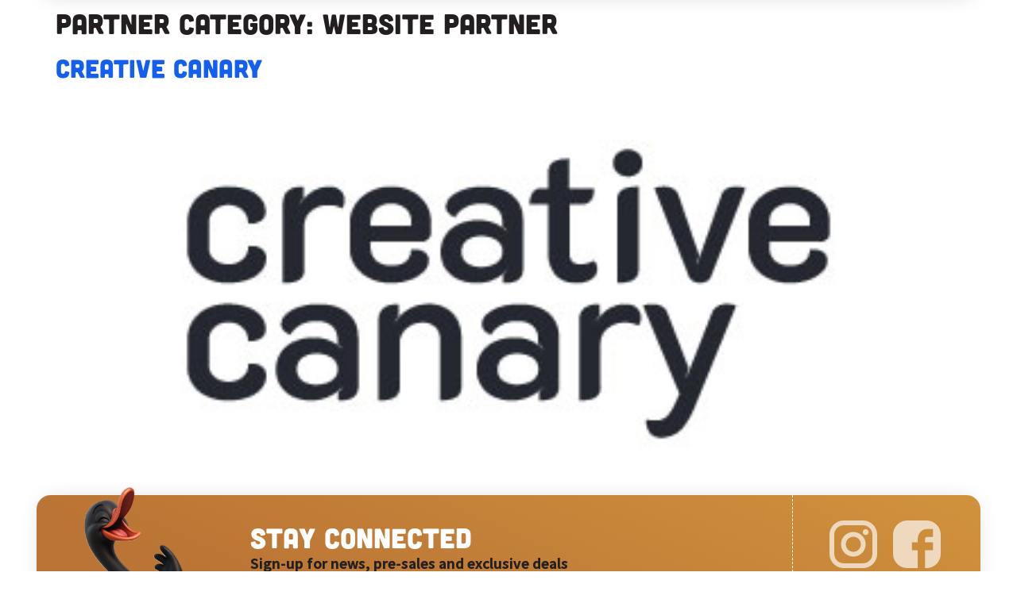

--- FILE ---
content_type: text/html; charset=UTF-8
request_url: https://wacomedyweek.com/partners_categories/website-partner/
body_size: 15507
content:
<!doctype html>
<html lang="en-AU">
<head>
	<meta charset="UTF-8">
	<meta name="viewport" content="width=device-width, initial-scale=1">
	<link rel="profile" href="https://gmpg.org/xfn/11">
	<meta name='robots' content='index, follow, max-image-preview:large, max-snippet:-1, max-video-preview:-1' />

            <script data-no-defer="1" data-ezscrex="false" data-cfasync="false" data-pagespeed-no-defer data-cookieconsent="ignore">
                var ctPublicFunctions = {"_ajax_nonce":"6f22dd457a","_rest_nonce":"18f7ebad3e","_ajax_url":"\/wp-admin\/admin-ajax.php","_rest_url":"https:\/\/wacomedyweek.com\/wp-json\/","data__cookies_type":"none","data__ajax_type":"admin_ajax","data__bot_detector_enabled":0,"data__frontend_data_log_enabled":1,"cookiePrefix":"","wprocket_detected":true,"host_url":"wacomedyweek.com","text__ee_click_to_select":"Click to select the whole data","text__ee_original_email":"The complete one is","text__ee_got_it":"Got it","text__ee_blocked":"Blocked","text__ee_cannot_connect":"Cannot connect","text__ee_cannot_decode":"Can not decode email. Unknown reason","text__ee_email_decoder":"CleanTalk email decoder","text__ee_wait_for_decoding":"The magic is on the way!","text__ee_decoding_process":"Please wait a few seconds while we decode the contact data."}
            </script>
        
            <script data-no-defer="1" data-ezscrex="false" data-cfasync="false" data-pagespeed-no-defer data-cookieconsent="ignore">
                var ctPublic = {"_ajax_nonce":"6f22dd457a","settings__forms__check_internal":"0","settings__forms__check_external":"0","settings__forms__force_protection":0,"settings__forms__search_test":"1","settings__forms__wc_add_to_cart":"0","settings__data__bot_detector_enabled":0,"settings__sfw__anti_crawler":0,"blog_home":"https:\/\/wacomedyweek.com\/","pixel__setting":"3","pixel__enabled":true,"pixel__url":"https:\/\/moderate1-v4.cleantalk.org\/pixel\/e8c4a925d9da0cf9ea76a6357e039361.gif","data__email_check_before_post":"1","data__email_check_exist_post":0,"data__cookies_type":"none","data__key_is_ok":true,"data__visible_fields_required":true,"wl_brandname":"Anti-Spam by CleanTalk","wl_brandname_short":"CleanTalk","ct_checkjs_key":"b7f5a28a1d895c3a07a381538b0661976bfafaddf3f01e7f24885481ade5f283","emailEncoderPassKey":"dd1856bd328af5926a15551ed080270a","bot_detector_forms_excluded":"W10=","advancedCacheExists":true,"varnishCacheExists":false,"wc_ajax_add_to_cart":false}
            </script>
        
	<!-- This site is optimized with the Yoast SEO plugin v26.8 - https://yoast.com/product/yoast-seo-wordpress/ -->
	<title>Website Partner Archives - WA Comedy Week</title>
<link crossorigin data-rocket-preconnect href="https://connect.facebook.net" rel="preconnect">
<link crossorigin data-rocket-preconnect href="https://fonts.googleapis.com" rel="preconnect">
<link crossorigin data-rocket-preconnect href="https://www.googletagmanager.com" rel="preconnect">
<link crossorigin data-rocket-preconnect href="https://kit.fontawesome.com" rel="preconnect">
<link data-rocket-preload as="style" href="https://fonts.googleapis.com/css?family=Public%20Sans%3A100%2C100italic%2C200%2C200italic%2C300%2C300italic%2C400%2C400italic%2C500%2C500italic%2C600%2C600italic%2C700%2C700italic%2C800%2C800italic%2C900%2C900italic&#038;display=swap" rel="preload">
<link href="https://fonts.googleapis.com/css?family=Public%20Sans%3A100%2C100italic%2C200%2C200italic%2C300%2C300italic%2C400%2C400italic%2C500%2C500italic%2C600%2C600italic%2C700%2C700italic%2C800%2C800italic%2C900%2C900italic&#038;display=swap" media="print" onload="this.media=&#039;all&#039;" rel="stylesheet">
<noscript><link rel="stylesheet" href="https://fonts.googleapis.com/css?family=Public%20Sans%3A100%2C100italic%2C200%2C200italic%2C300%2C300italic%2C400%2C400italic%2C500%2C500italic%2C600%2C600italic%2C700%2C700italic%2C800%2C800italic%2C900%2C900italic&#038;display=swap"></noscript><link rel="preload" data-rocket-preload as="image" href="https://wacomedyweek.com/wp-content/uploads/2022/08/Sponsors-Placeholder.jpg" imagesrcset="https://wacomedyweek.com/wp-content/uploads/2022/08/Sponsors-Placeholder.jpg 400w, https://wacomedyweek.com/wp-content/uploads/2022/08/Sponsors-Placeholder-300x150.jpg 300w" imagesizes="(max-width: 400px) 100vw, 400px" fetchpriority="high">
	<link rel="canonical" href="https://wacomedyweek.com/partners_categories/website-partner/" />
	<meta property="og:locale" content="en_US" />
	<meta property="og:type" content="article" />
	<meta property="og:title" content="Website Partner Archives - WA Comedy Week" />
	<meta property="og:url" content="https://wacomedyweek.com/partners_categories/website-partner/" />
	<meta property="og:site_name" content="WA Comedy Week" />
	<meta name="twitter:card" content="summary_large_image" />
	<script type="application/ld+json" class="yoast-schema-graph">{"@context":"https://schema.org","@graph":[{"@type":"CollectionPage","@id":"https://wacomedyweek.com/partners_categories/website-partner/","url":"https://wacomedyweek.com/partners_categories/website-partner/","name":"Website Partner Archives - WA Comedy Week","isPartOf":{"@id":"https://wacomedyweek.com/#website"},"primaryImageOfPage":{"@id":"https://wacomedyweek.com/partners_categories/website-partner/#primaryimage"},"image":{"@id":"https://wacomedyweek.com/partners_categories/website-partner/#primaryimage"},"thumbnailUrl":"https://wacomedyweek.com/wp-content/uploads/2022/08/Sponsors-Placeholder.jpg","breadcrumb":{"@id":"https://wacomedyweek.com/partners_categories/website-partner/#breadcrumb"},"inLanguage":"en-AU"},{"@type":"ImageObject","inLanguage":"en-AU","@id":"https://wacomedyweek.com/partners_categories/website-partner/#primaryimage","url":"https://wacomedyweek.com/wp-content/uploads/2022/08/Sponsors-Placeholder.jpg","contentUrl":"https://wacomedyweek.com/wp-content/uploads/2022/08/Sponsors-Placeholder.jpg","width":400,"height":200},{"@type":"BreadcrumbList","@id":"https://wacomedyweek.com/partners_categories/website-partner/#breadcrumb","itemListElement":[{"@type":"ListItem","position":1,"name":"Home","item":"https://wacomedyweek.com/"},{"@type":"ListItem","position":2,"name":"Website Partner"}]},{"@type":"WebSite","@id":"https://wacomedyweek.com/#website","url":"https://wacomedyweek.com/","name":"WA Comedy Week","description":"November 25-30 2024","publisher":{"@id":"https://wacomedyweek.com/#organization"},"potentialAction":[{"@type":"SearchAction","target":{"@type":"EntryPoint","urlTemplate":"https://wacomedyweek.com/?s={search_term_string}"},"query-input":{"@type":"PropertyValueSpecification","valueRequired":true,"valueName":"search_term_string"}}],"inLanguage":"en-AU"},{"@type":"Organization","@id":"https://wacomedyweek.com/#organization","name":"WA Comedy Week","url":"https://wacomedyweek.com/","logo":{"@type":"ImageObject","inLanguage":"en-AU","@id":"https://wacomedyweek.com/#/schema/logo/image/","url":"https://wacomedyweek.com/wp-content/uploads/2022/03/WA-Comedy-Week-Footer-Logo.svg","contentUrl":"https://wacomedyweek.com/wp-content/uploads/2022/03/WA-Comedy-Week-Footer-Logo.svg","width":176,"height":140,"caption":"WA Comedy Week"},"image":{"@id":"https://wacomedyweek.com/#/schema/logo/image/"},"sameAs":["https://www.facebook.com/wacomedyweek","https://www.instagram.com/wacomedyweek/","https://www.tiktok.com/wacomedyweek","https://www.youtube.com/channel/UCkeZFIT6FiHdUrqjXI7I0lw"]}]}</script>
	<!-- / Yoast SEO plugin. -->


<link href='https://fonts.gstatic.com' crossorigin rel='preconnect' />
<link rel="alternate" type="application/rss+xml" title="WA Comedy Week &raquo; Feed" href="https://wacomedyweek.com/feed/" />
<link rel="alternate" type="application/rss+xml" title="WA Comedy Week &raquo; Comments Feed" href="https://wacomedyweek.com/comments/feed/" />
<link rel="alternate" type="application/rss+xml" title="WA Comedy Week &raquo; Website Partner Partner Category Feed" href="https://wacomedyweek.com/partners_categories/website-partner/feed/" />
<link data-minify="1" rel="stylesheet" type="text/css" href="https://wacomedyweek.com/wp-content/cache/min/1/bpu1hxl.css?ver=1752721508"><style id='wp-img-auto-sizes-contain-inline-css'>
img:is([sizes=auto i],[sizes^="auto," i]){contain-intrinsic-size:3000px 1500px}
/*# sourceURL=wp-img-auto-sizes-contain-inline-css */
</style>
<link rel='stylesheet' id='sbi_styles-css' href='https://wacomedyweek.com/wp-content/plugins/instagram-feed/css/sbi-styles.min.css?ver=6.9.1' media='all' />
<style id='wp-emoji-styles-inline-css'>

	img.wp-smiley, img.emoji {
		display: inline !important;
		border: none !important;
		box-shadow: none !important;
		height: 1em !important;
		width: 1em !important;
		margin: 0 0.07em !important;
		vertical-align: -0.1em !important;
		background: none !important;
		padding: 0 !important;
	}
/*# sourceURL=wp-emoji-styles-inline-css */
</style>
<link rel='stylesheet' id='wp-block-library-css' href='https://wacomedyweek.com/wp-includes/css/dist/block-library/style.min.css?ver=6.9' media='all' />
<style id='global-styles-inline-css'>
:root{--wp--preset--aspect-ratio--square: 1;--wp--preset--aspect-ratio--4-3: 4/3;--wp--preset--aspect-ratio--3-4: 3/4;--wp--preset--aspect-ratio--3-2: 3/2;--wp--preset--aspect-ratio--2-3: 2/3;--wp--preset--aspect-ratio--16-9: 16/9;--wp--preset--aspect-ratio--9-16: 9/16;--wp--preset--color--black: #000000;--wp--preset--color--cyan-bluish-gray: #abb8c3;--wp--preset--color--white: #ffffff;--wp--preset--color--pale-pink: #f78da7;--wp--preset--color--vivid-red: #cf2e2e;--wp--preset--color--luminous-vivid-orange: #ff6900;--wp--preset--color--luminous-vivid-amber: #fcb900;--wp--preset--color--light-green-cyan: #7bdcb5;--wp--preset--color--vivid-green-cyan: #00d084;--wp--preset--color--pale-cyan-blue: #8ed1fc;--wp--preset--color--vivid-cyan-blue: #0693e3;--wp--preset--color--vivid-purple: #9b51e0;--wp--preset--gradient--vivid-cyan-blue-to-vivid-purple: linear-gradient(135deg,rgb(6,147,227) 0%,rgb(155,81,224) 100%);--wp--preset--gradient--light-green-cyan-to-vivid-green-cyan: linear-gradient(135deg,rgb(122,220,180) 0%,rgb(0,208,130) 100%);--wp--preset--gradient--luminous-vivid-amber-to-luminous-vivid-orange: linear-gradient(135deg,rgb(252,185,0) 0%,rgb(255,105,0) 100%);--wp--preset--gradient--luminous-vivid-orange-to-vivid-red: linear-gradient(135deg,rgb(255,105,0) 0%,rgb(207,46,46) 100%);--wp--preset--gradient--very-light-gray-to-cyan-bluish-gray: linear-gradient(135deg,rgb(238,238,238) 0%,rgb(169,184,195) 100%);--wp--preset--gradient--cool-to-warm-spectrum: linear-gradient(135deg,rgb(74,234,220) 0%,rgb(151,120,209) 20%,rgb(207,42,186) 40%,rgb(238,44,130) 60%,rgb(251,105,98) 80%,rgb(254,248,76) 100%);--wp--preset--gradient--blush-light-purple: linear-gradient(135deg,rgb(255,206,236) 0%,rgb(152,150,240) 100%);--wp--preset--gradient--blush-bordeaux: linear-gradient(135deg,rgb(254,205,165) 0%,rgb(254,45,45) 50%,rgb(107,0,62) 100%);--wp--preset--gradient--luminous-dusk: linear-gradient(135deg,rgb(255,203,112) 0%,rgb(199,81,192) 50%,rgb(65,88,208) 100%);--wp--preset--gradient--pale-ocean: linear-gradient(135deg,rgb(255,245,203) 0%,rgb(182,227,212) 50%,rgb(51,167,181) 100%);--wp--preset--gradient--electric-grass: linear-gradient(135deg,rgb(202,248,128) 0%,rgb(113,206,126) 100%);--wp--preset--gradient--midnight: linear-gradient(135deg,rgb(2,3,129) 0%,rgb(40,116,252) 100%);--wp--preset--font-size--small: 13px;--wp--preset--font-size--medium: 20px;--wp--preset--font-size--large: 36px;--wp--preset--font-size--x-large: 42px;--wp--preset--spacing--20: 0.44rem;--wp--preset--spacing--30: 0.67rem;--wp--preset--spacing--40: 1rem;--wp--preset--spacing--50: 1.5rem;--wp--preset--spacing--60: 2.25rem;--wp--preset--spacing--70: 3.38rem;--wp--preset--spacing--80: 5.06rem;--wp--preset--shadow--natural: 6px 6px 9px rgba(0, 0, 0, 0.2);--wp--preset--shadow--deep: 12px 12px 50px rgba(0, 0, 0, 0.4);--wp--preset--shadow--sharp: 6px 6px 0px rgba(0, 0, 0, 0.2);--wp--preset--shadow--outlined: 6px 6px 0px -3px rgb(255, 255, 255), 6px 6px rgb(0, 0, 0);--wp--preset--shadow--crisp: 6px 6px 0px rgb(0, 0, 0);}:where(.is-layout-flex){gap: 0.5em;}:where(.is-layout-grid){gap: 0.5em;}body .is-layout-flex{display: flex;}.is-layout-flex{flex-wrap: wrap;align-items: center;}.is-layout-flex > :is(*, div){margin: 0;}body .is-layout-grid{display: grid;}.is-layout-grid > :is(*, div){margin: 0;}:where(.wp-block-columns.is-layout-flex){gap: 2em;}:where(.wp-block-columns.is-layout-grid){gap: 2em;}:where(.wp-block-post-template.is-layout-flex){gap: 1.25em;}:where(.wp-block-post-template.is-layout-grid){gap: 1.25em;}.has-black-color{color: var(--wp--preset--color--black) !important;}.has-cyan-bluish-gray-color{color: var(--wp--preset--color--cyan-bluish-gray) !important;}.has-white-color{color: var(--wp--preset--color--white) !important;}.has-pale-pink-color{color: var(--wp--preset--color--pale-pink) !important;}.has-vivid-red-color{color: var(--wp--preset--color--vivid-red) !important;}.has-luminous-vivid-orange-color{color: var(--wp--preset--color--luminous-vivid-orange) !important;}.has-luminous-vivid-amber-color{color: var(--wp--preset--color--luminous-vivid-amber) !important;}.has-light-green-cyan-color{color: var(--wp--preset--color--light-green-cyan) !important;}.has-vivid-green-cyan-color{color: var(--wp--preset--color--vivid-green-cyan) !important;}.has-pale-cyan-blue-color{color: var(--wp--preset--color--pale-cyan-blue) !important;}.has-vivid-cyan-blue-color{color: var(--wp--preset--color--vivid-cyan-blue) !important;}.has-vivid-purple-color{color: var(--wp--preset--color--vivid-purple) !important;}.has-black-background-color{background-color: var(--wp--preset--color--black) !important;}.has-cyan-bluish-gray-background-color{background-color: var(--wp--preset--color--cyan-bluish-gray) !important;}.has-white-background-color{background-color: var(--wp--preset--color--white) !important;}.has-pale-pink-background-color{background-color: var(--wp--preset--color--pale-pink) !important;}.has-vivid-red-background-color{background-color: var(--wp--preset--color--vivid-red) !important;}.has-luminous-vivid-orange-background-color{background-color: var(--wp--preset--color--luminous-vivid-orange) !important;}.has-luminous-vivid-amber-background-color{background-color: var(--wp--preset--color--luminous-vivid-amber) !important;}.has-light-green-cyan-background-color{background-color: var(--wp--preset--color--light-green-cyan) !important;}.has-vivid-green-cyan-background-color{background-color: var(--wp--preset--color--vivid-green-cyan) !important;}.has-pale-cyan-blue-background-color{background-color: var(--wp--preset--color--pale-cyan-blue) !important;}.has-vivid-cyan-blue-background-color{background-color: var(--wp--preset--color--vivid-cyan-blue) !important;}.has-vivid-purple-background-color{background-color: var(--wp--preset--color--vivid-purple) !important;}.has-black-border-color{border-color: var(--wp--preset--color--black) !important;}.has-cyan-bluish-gray-border-color{border-color: var(--wp--preset--color--cyan-bluish-gray) !important;}.has-white-border-color{border-color: var(--wp--preset--color--white) !important;}.has-pale-pink-border-color{border-color: var(--wp--preset--color--pale-pink) !important;}.has-vivid-red-border-color{border-color: var(--wp--preset--color--vivid-red) !important;}.has-luminous-vivid-orange-border-color{border-color: var(--wp--preset--color--luminous-vivid-orange) !important;}.has-luminous-vivid-amber-border-color{border-color: var(--wp--preset--color--luminous-vivid-amber) !important;}.has-light-green-cyan-border-color{border-color: var(--wp--preset--color--light-green-cyan) !important;}.has-vivid-green-cyan-border-color{border-color: var(--wp--preset--color--vivid-green-cyan) !important;}.has-pale-cyan-blue-border-color{border-color: var(--wp--preset--color--pale-cyan-blue) !important;}.has-vivid-cyan-blue-border-color{border-color: var(--wp--preset--color--vivid-cyan-blue) !important;}.has-vivid-purple-border-color{border-color: var(--wp--preset--color--vivid-purple) !important;}.has-vivid-cyan-blue-to-vivid-purple-gradient-background{background: var(--wp--preset--gradient--vivid-cyan-blue-to-vivid-purple) !important;}.has-light-green-cyan-to-vivid-green-cyan-gradient-background{background: var(--wp--preset--gradient--light-green-cyan-to-vivid-green-cyan) !important;}.has-luminous-vivid-amber-to-luminous-vivid-orange-gradient-background{background: var(--wp--preset--gradient--luminous-vivid-amber-to-luminous-vivid-orange) !important;}.has-luminous-vivid-orange-to-vivid-red-gradient-background{background: var(--wp--preset--gradient--luminous-vivid-orange-to-vivid-red) !important;}.has-very-light-gray-to-cyan-bluish-gray-gradient-background{background: var(--wp--preset--gradient--very-light-gray-to-cyan-bluish-gray) !important;}.has-cool-to-warm-spectrum-gradient-background{background: var(--wp--preset--gradient--cool-to-warm-spectrum) !important;}.has-blush-light-purple-gradient-background{background: var(--wp--preset--gradient--blush-light-purple) !important;}.has-blush-bordeaux-gradient-background{background: var(--wp--preset--gradient--blush-bordeaux) !important;}.has-luminous-dusk-gradient-background{background: var(--wp--preset--gradient--luminous-dusk) !important;}.has-pale-ocean-gradient-background{background: var(--wp--preset--gradient--pale-ocean) !important;}.has-electric-grass-gradient-background{background: var(--wp--preset--gradient--electric-grass) !important;}.has-midnight-gradient-background{background: var(--wp--preset--gradient--midnight) !important;}.has-small-font-size{font-size: var(--wp--preset--font-size--small) !important;}.has-medium-font-size{font-size: var(--wp--preset--font-size--medium) !important;}.has-large-font-size{font-size: var(--wp--preset--font-size--large) !important;}.has-x-large-font-size{font-size: var(--wp--preset--font-size--x-large) !important;}
/*# sourceURL=global-styles-inline-css */
</style>

<style id='classic-theme-styles-inline-css'>
/*! This file is auto-generated */
.wp-block-button__link{color:#fff;background-color:#32373c;border-radius:9999px;box-shadow:none;text-decoration:none;padding:calc(.667em + 2px) calc(1.333em + 2px);font-size:1.125em}.wp-block-file__button{background:#32373c;color:#fff;text-decoration:none}
/*# sourceURL=/wp-includes/css/classic-themes.min.css */
</style>
<link rel='stylesheet' id='cleantalk-public-css-css' href='https://wacomedyweek.com/wp-content/plugins/cleantalk-spam-protect/css/cleantalk-public.min.css?ver=6.70.1_1766178175' media='all' />
<link rel='stylesheet' id='cleantalk-email-decoder-css-css' href='https://wacomedyweek.com/wp-content/plugins/cleantalk-spam-protect/css/cleantalk-email-decoder.min.css?ver=6.70.1_1766178175' media='all' />
<link rel='stylesheet' id='search-filter-plugin-styles-css' href='https://wacomedyweek.com/wp-content/plugins/search-filter-pro/public/assets/css/search-filter.min.css?ver=2.5.13' media='all' />
<link rel='stylesheet' id='hello-elementor-css' href='https://wacomedyweek.com/wp-content/themes/hello-elementor/style.min.css?ver=2.7.1' media='all' />
<link rel='stylesheet' id='hello-elementor-theme-style-css' href='https://wacomedyweek.com/wp-content/themes/hello-elementor/theme.min.css?ver=2.7.1' media='all' />
<link data-minify="1" rel='stylesheet' id='elementor-icons-css' href='https://wacomedyweek.com/wp-content/cache/min/1/wp-content/plugins/elementor/assets/lib/eicons/css/elementor-icons.min.css?ver=1752721508' media='all' />
<link rel='stylesheet' id='elementor-frontend-css' href='https://wacomedyweek.com/wp-content/uploads/elementor/css/custom-frontend.min.css?ver=1751945442' media='all' />
<link rel='stylesheet' id='swiper-css' href='https://wacomedyweek.com/wp-content/plugins/elementor/assets/lib/swiper/css/swiper.min.css?ver=5.3.6' media='all' />
<link rel='stylesheet' id='elementor-post-5-css' href='https://wacomedyweek.com/wp-content/uploads/elementor/css/post-5.css?ver=1751945442' media='all' />
<link data-minify="1" rel='stylesheet' id='dashicons-css' href='https://wacomedyweek.com/wp-content/cache/min/1/wp-includes/css/dashicons.min.css?ver=1752721508' media='all' />
<link rel='stylesheet' id='elementor-pro-css' href='https://wacomedyweek.com/wp-content/uploads/elementor/css/custom-pro-frontend.min.css?ver=1751945442' media='all' />
<link data-minify="1" rel='stylesheet' id='ooohboi-steroids-styles-css' href='https://wacomedyweek.com/wp-content/cache/min/1/wp-content/plugins/ooohboi-steroids-for-elementor/assets/css/main.css?ver=1752721508' media='all' />
<link rel='stylesheet' id='sbistyles-css' href='https://wacomedyweek.com/wp-content/plugins/instagram-feed/css/sbi-styles.min.css?ver=6.9.1' media='all' />
<link rel='stylesheet' id='elementor-post-70-css' href='https://wacomedyweek.com/wp-content/uploads/elementor/css/post-70.css?ver=1751945588' media='all' />
<link rel='stylesheet' id='elementor-post-112-css' href='https://wacomedyweek.com/wp-content/uploads/elementor/css/post-112.css?ver=1751962420' media='all' />
<link rel='stylesheet' id='elementor-post-123-css' href='https://wacomedyweek.com/wp-content/uploads/elementor/css/post-123.css?ver=1751945674' media='all' />

<link rel="preconnect" href="https://fonts.gstatic.com/" crossorigin><script src="https://wacomedyweek.com/wp-content/plugins/cleantalk-spam-protect/js/apbct-public-bundle_gathering.min.js?ver=6.70.1_1766178175" id="apbct-public-bundle_gathering.min-js-js"></script>
<script src="https://wacomedyweek.com/wp-includes/js/jquery/jquery.min.js?ver=3.7.1" id="jquery-core-js"></script>
<script src="https://wacomedyweek.com/wp-includes/js/jquery/jquery-migrate.min.js?ver=3.4.1" id="jquery-migrate-js"></script>
<script id="search-filter-plugin-build-js-extra">
var SF_LDATA = {"ajax_url":"https://wacomedyweek.com/wp-admin/admin-ajax.php","home_url":"https://wacomedyweek.com/","extensions":[]};
//# sourceURL=search-filter-plugin-build-js-extra
</script>
<script src="https://wacomedyweek.com/wp-content/plugins/search-filter-pro/public/assets/js/search-filter-build.min.js?ver=2.5.13" id="search-filter-plugin-build-js"></script>
<script src="https://wacomedyweek.com/wp-content/plugins/search-filter-pro/public/assets/js/chosen.jquery.min.js?ver=2.5.13" id="search-filter-plugin-chosen-js"></script>
<link rel="https://api.w.org/" href="https://wacomedyweek.com/wp-json/" /><link rel="alternate" title="JSON" type="application/json" href="https://wacomedyweek.com/wp-json/wp/v2/partners_categories/18" /><link rel="EditURI" type="application/rsd+xml" title="RSD" href="https://wacomedyweek.com/xmlrpc.php?rsd" />
<meta name="generator" content="WordPress 6.9" />
<link rel="icon" type="image/x-icon" href="https://wacomedyweek.com/wp-content/uploads/2022/08/WA-Comedy-Week-Favicon.png" />
<link rel="apple-touch-icon-precomposed" sizes="114x114" href="https://wacomedyweek.com/wp-content/uploads/2022/08/WA-Comedy-Week-Favicon.png">
<link rel="apple-touch-icon-precomposed" sizes="72x72" href="https://wacomedyweek.com/wp-content/uploads/2022/08/WA-Comedy-Week-Favicon.png">
<link rel="apple-touch-icon-precomposed" href="https://wacomedyweek.com/wp-content/uploads/2022/08/WA-Comedy-Week-Favicon.png">
<!-- Google tag (gtag.js) -->
<script async src="https://www.googletagmanager.com/gtag/js?id=G-4W5R62QX82"></script>
<script>
  window.dataLayer = window.dataLayer || [];
  function gtag(){dataLayer.push(arguments);}
  gtag('js', new Date());

  gtag('config', 'G-4W5R62QX82');
</script>
<!-- Meta Pixel Code -->
<script>
!function(f,b,e,v,n,t,s)
{if(f.fbq)return;n=f.fbq=function(){n.callMethod?
n.callMethod.apply(n,arguments):n.queue.push(arguments)};
if(!f._fbq)f._fbq=n;n.push=n;n.loaded=!0;n.version='2.0';
n.queue=[];t=b.createElement(e);t.async=!0;
t.src=v;s=b.getElementsByTagName(e)[0];
s.parentNode.insertBefore(t,s)}(window, document,'script',
'https://connect.facebook.net/en_US/fbevents.js');
fbq('init', '642252720849642');
fbq('track', 'PageView');
</script>
<noscript><img height="1" width="1" style="display:none"
src="https://www.facebook.com/tr?id=642252720849642&ev=PageView&noscript=1"
/></noscript>
<!-- End Meta Pixel Code -->
<meta name="theme-color" content="#c9453c" />
<style>
*{scrollbar-width:thin;scrollbar-color:#231f20#ffffff;}*::-webkit-scrollbar {width: 8px;}*::-webkit-scrollbar-thumb {background-color: #231f20; border-radius:8px; border: none;}*::-webkit-scrollbar-track {background: #ffffff;}::selection {background: #d1ba9c;}::-moz-selection {background: #d1ba9c;}
</style>
<meta name="generator" content="Elementor 3.12.1; features: e_dom_optimization, a11y_improvements; settings: css_print_method-external, google_font-enabled, font_display-auto">
			<meta name="theme-color" content="#FFFFFF">
			<noscript><style id="rocket-lazyload-nojs-css">.rll-youtube-player, [data-lazy-src]{display:none !important;}</style></noscript><link rel='stylesheet' id='dce-style-css' href='https://wacomedyweek.com/wp-content/plugins/dynamic-content-for-elementor/assets/css/style.min.css?ver=2.9.2' media='all' />
<link rel='stylesheet' id='dce-dynamic-visibility-css' href='https://wacomedyweek.com/wp-content/plugins/dynamic-content-for-elementor/assets/css/dynamic-visibility.min.css?ver=2.9.2' media='all' />
<link rel='stylesheet' id='elementor-post-356-css' href='https://wacomedyweek.com/wp-content/uploads/elementor/css/post-356.css?ver=1751945447' media='all' />
<link rel='stylesheet' id='e-animations-css' href='https://wacomedyweek.com/wp-content/plugins/elementor/assets/lib/animations/animations.min.css?ver=3.12.1' media='all' />
<meta name="generator" content="WP Rocket 3.19.2" data-wpr-features="wpr_minify_js wpr_lazyload_images wpr_lazyload_iframes wpr_preconnect_external_domains wpr_oci wpr_minify_css" /></head>
<body class="archive tax-partners_categories term-website-partner term-18 wp-theme-hello-elementor elementor-default elementor-kit-5">


<a class="skip-link screen-reader-text" href="#content">Skip to content</a>

		<header  data-elementor-type="header" data-elementor-id="70" class="elementor elementor-70 elementor-location-header">
								<section class="ob-is-breaking-bad elementor-section elementor-top-section elementor-element elementor-element-c47dedf elementor-section-height-min-height elementor-section-content-middle elementor-section-items-stretch elementor-section-boxed elementor-section-height-default" data-id="c47dedf" data-element_type="section" data-settings="{&quot;background_background&quot;:&quot;classic&quot;,&quot;motion_fx_motion_fx_scrolling&quot;:&quot;yes&quot;,&quot;sticky&quot;:&quot;top&quot;,&quot;sticky_effects_offset&quot;:200,&quot;_ob_bbad_use_it&quot;:&quot;yes&quot;,&quot;_ob_bbad_sssic_use&quot;:&quot;no&quot;,&quot;motion_fx_devices&quot;:[&quot;desktop&quot;,&quot;tablet&quot;,&quot;mobile&quot;],&quot;sticky_on&quot;:[&quot;desktop&quot;,&quot;tablet&quot;,&quot;mobile&quot;],&quot;sticky_offset&quot;:0}">
						<div  class="elementor-container elementor-column-gap-default">
					<div class="elementor-column elementor-col-100 elementor-top-column elementor-element elementor-element-0127052" data-id="0127052" data-element_type="column" data-settings="{&quot;background_background&quot;:&quot;classic&quot;,&quot;motion_fx_motion_fx_scrolling&quot;:&quot;yes&quot;,&quot;_ob_bbad_is_stalker&quot;:&quot;no&quot;,&quot;_ob_teleporter_use&quot;:false,&quot;_ob_column_hoveranimator&quot;:&quot;no&quot;,&quot;_ob_column_has_pseudo&quot;:&quot;no&quot;,&quot;motion_fx_devices&quot;:[&quot;desktop&quot;,&quot;tablet&quot;,&quot;mobile&quot;]}">
			<div class="elementor-widget-wrap elementor-element-populated">
								<div class="elementor-element elementor-element-6b5e79d elementor-widget__width-auto ob-has-background-overlay elementor-widget elementor-widget-image" data-id="6b5e79d" data-element_type="widget" data-settings="{&quot;_ob_perspektive_use&quot;:&quot;no&quot;,&quot;_ob_poopart_use&quot;:&quot;yes&quot;,&quot;_ob_allow_hoveranimator&quot;:&quot;no&quot;}" data-widget_type="image.default">
				<div class="elementor-widget-container">
																<a href="https://wacomedyweek.com">
							<img width="800" height="334" src="https://wacomedyweek.com/wp-content/uploads/2022/03/Isolated-Logo-1024x427.png" class="attachment-large size-large wp-image-3089" alt="" srcset="https://wacomedyweek.com/wp-content/uploads/2022/03/Isolated-Logo-1024x427.png 1024w, https://wacomedyweek.com/wp-content/uploads/2022/03/Isolated-Logo-300x125.png 300w, https://wacomedyweek.com/wp-content/uploads/2022/03/Isolated-Logo-768x320.png 768w, https://wacomedyweek.com/wp-content/uploads/2022/03/Isolated-Logo.png 1200w" sizes="(max-width: 800px) 100vw, 800px" />								</a>
															</div>
				</div>
				<section class="ob-is-breaking-bad ob-bb-inner elementor-section elementor-inner-section elementor-element elementor-element-49842e9 elementor-section-content-space-between elementor-section-height-min-height elementor-section-boxed elementor-section-height-default" data-id="49842e9" data-element_type="section" data-settings="{&quot;_ob_bbad_use_it&quot;:&quot;yes&quot;,&quot;_ob_bbad_sssic_use&quot;:&quot;no&quot;}">
						<div class="elementor-container elementor-column-gap-no">
					<div class="elementor-column elementor-col-50 elementor-inner-column elementor-element elementor-element-a61f04c header-top elementor-hidden-tablet elementor-hidden-mobile" data-id="a61f04c" data-element_type="column" data-settings="{&quot;background_background&quot;:&quot;classic&quot;,&quot;_ob_bbad_is_stalker&quot;:&quot;no&quot;,&quot;_ob_teleporter_use&quot;:false,&quot;_ob_column_hoveranimator&quot;:&quot;no&quot;,&quot;_ob_column_has_pseudo&quot;:&quot;no&quot;}">
			<div class="elementor-widget-wrap elementor-element-populated">
								<div class="elementor-element elementor-element-d22aeec elementor-nav-menu--dropdown-none elementor-nav-menu__align-right elementor-hidden-tablet elementor-hidden-mobile elementor-widget__width-auto ob-has-background-overlay elementor-widget elementor-widget-nav-menu" data-id="d22aeec" data-element_type="widget" data-settings="{&quot;submenu_icon&quot;:{&quot;value&quot;:&quot;&lt;i class=\&quot;fas fa-angle-down\&quot;&gt;&lt;\/i&gt;&quot;,&quot;library&quot;:&quot;fa-solid&quot;},&quot;layout&quot;:&quot;horizontal&quot;,&quot;_ob_perspektive_use&quot;:&quot;no&quot;,&quot;_ob_poopart_use&quot;:&quot;yes&quot;,&quot;_ob_allow_hoveranimator&quot;:&quot;no&quot;,&quot;_ob_widget_stalker_use&quot;:&quot;no&quot;}" data-widget_type="nav-menu.default">
				<div class="elementor-widget-container">
						<nav class="elementor-nav-menu--main elementor-nav-menu__container elementor-nav-menu--layout-horizontal e--pointer-none">
				<ul id="menu-1-d22aeec" class="elementor-nav-menu"><li class="menu-item menu-item-type-post_type menu-item-object-page menu-item-home menu-item-230"><a href="https://wacomedyweek.com/" data-ps2id-api="true" class="elementor-item">Home</a></li>
<li class="menu-item menu-item-type-post_type menu-item-object-page menu-item-1114"><a href="https://wacomedyweek.com/the-team/" data-ps2id-api="true" class="elementor-item">Team</a></li>
<li class="menu-item menu-item-type-post_type menu-item-object-page menu-item-231"><a href="https://wacomedyweek.com/contact/" data-ps2id-api="true" class="elementor-item">Contact</a></li>
</ul>			</nav>
						<nav class="elementor-nav-menu--dropdown elementor-nav-menu__container" aria-hidden="true">
				<ul id="menu-2-d22aeec" class="elementor-nav-menu"><li class="menu-item menu-item-type-post_type menu-item-object-page menu-item-home menu-item-230"><a href="https://wacomedyweek.com/" data-ps2id-api="true" class="elementor-item" tabindex="-1">Home</a></li>
<li class="menu-item menu-item-type-post_type menu-item-object-page menu-item-1114"><a href="https://wacomedyweek.com/the-team/" data-ps2id-api="true" class="elementor-item" tabindex="-1">Team</a></li>
<li class="menu-item menu-item-type-post_type menu-item-object-page menu-item-231"><a href="https://wacomedyweek.com/contact/" data-ps2id-api="true" class="elementor-item" tabindex="-1">Contact</a></li>
</ul>			</nav>
				</div>
				</div>
				<div class="elementor-element elementor-element-abf51ee elementor-icon-list--layout-inline elementor-align-left elementor-widget__width-auto elementor-list-item-link-full_width ob-has-background-overlay elementor-widget elementor-widget-icon-list" data-id="abf51ee" data-element_type="widget" data-settings="{&quot;_ob_perspektive_use&quot;:&quot;no&quot;,&quot;_ob_poopart_use&quot;:&quot;yes&quot;,&quot;_ob_allow_hoveranimator&quot;:&quot;no&quot;,&quot;_ob_widget_stalker_use&quot;:&quot;no&quot;}" data-widget_type="icon-list.default">
				<div class="elementor-widget-container">
					<ul class="elementor-icon-list-items elementor-inline-items">
							<li class="elementor-icon-list-item elementor-inline-item">
											<a href="https://www.instagram.com/wacomedydotcom/" target="_blank">

												<span class="elementor-icon-list-icon">
							<svg xmlns="http://www.w3.org/2000/svg" width="65.48" height="65.48" viewBox="0 0 65.48 65.48"><g id="a"></g><g id="b"><g id="c"><g><path d="M49.71,11.87c2.24,0,4.06,1.82,4.06,4.06s-1.82,4.06-4.06,4.06-4.06-1.81-4.06-4.06,1.82-4.06,4.06-4.06"></path><path d="M58.9,45.97c0,7.14-5.79,12.92-12.92,12.92H19.5c-7.13,0-12.92-5.79-12.92-12.92V19.51c0-7.14,5.79-12.92,12.92-12.92h26.47c7.14,0,12.92,5.79,12.92,12.92v26.46ZM45.97,0H19.5C8.75,0,0,8.75,0,19.51v26.46c0,10.76,8.75,19.51,19.5,19.51h26.47c10.75,0,19.51-8.75,19.51-19.51V19.51C65.48,8.75,56.73,0,45.97,0"></path><path d="M32.74,43.09c-5.72,0-10.35-4.64-10.35-10.35s4.63-10.35,10.35-10.35,10.35,4.64,10.35,10.35-4.63,10.35-10.35,10.35m0-27.29c-9.34,0-16.94,7.6-16.94,16.94s7.6,16.93,16.94,16.93,16.94-7.6,16.94-16.93-7.6-16.94-16.94-16.94"></path></g></g></g></svg>						</span>
										<span class="elementor-icon-list-text"></span>
											</a>
									</li>
								<li class="elementor-icon-list-item elementor-inline-item">
											<a href="https://www.facebook.com/wacomedydotcom" target="_blank">

												<span class="elementor-icon-list-icon">
							<svg xmlns="http://www.w3.org/2000/svg" width="65.48" height="65.48" viewBox="0 0 65.48 65.48"><g id="a"></g><g id="b"><g id="c"><path d="M45.97,0H19.5C8.75,0,0,8.75,0,19.51v26.46c0,10.76,8.75,19.51,19.5,19.51h14.32v-24.68h-7.99v-10.89h7.99v-4.24c0-7.32,5.5-13.91,12.25-13.91h8.8v10.89h-8.8c-.96,0-2.09,1.17-2.09,2.92v4.34h10.89v10.89h-10.89v24.68h1.98c10.75,0,19.51-8.75,19.51-19.51V19.51C65.48,8.75,56.73,0,45.97,0"></path></g></g></svg>						</span>
										<span class="elementor-icon-list-text"></span>
											</a>
									</li>
								<li class="elementor-icon-list-item elementor-inline-item">
											<a href="https://www.tiktok.com/@wacomedyweek" target="_blank">

												<span class="elementor-icon-list-icon">
							<svg xmlns="http://www.w3.org/2000/svg" width="65.48" height="65.48" viewBox="0 0 65.48 65.48"><g id="a"></g><g id="b"><g id="c"><path d="M45.97,0H19.5C8.75,0,0,8.75,0,19.51v26.46c0,10.76,8.75,19.51,19.5,19.51h26.47c10.75,0,19.51-8.75,19.51-19.51V19.51C65.48,8.75,56.73,0,45.97,0Zm8.02,28.27c-4.18,0-8.25-1.29-11.65-3.72v16.96c0,8.52-6.91,15.42-15.43,15.42-8.52,0-15.42-6.91-15.42-15.43,0-8.52,6.91-15.42,15.43-15.42,.71,0,1.41,.05,2.11,.15v8.53c-3.73-1.17-7.71,.9-8.88,4.63-1.17,3.73,.9,7.71,4.63,8.88,3.73,1.17,7.71-.9,8.88-4.63,.22-.69,.33-1.4,.33-2.12V8.36h8.35c0,.71,.05,1.41,.18,2.1,.59,3.13,2.44,5.89,5.12,7.61,1.89,1.25,4.1,1.91,6.36,1.91v8.29Z"></path></g></g></svg>						</span>
										<span class="elementor-icon-list-text"></span>
											</a>
									</li>
								<li class="elementor-icon-list-item elementor-inline-item">
											<a href="https://www.youtube.com/channel/UCkeZFIT6FiHdUrqjXI7I0lw" target="_blank">

												<span class="elementor-icon-list-icon">
							<svg xmlns="http://www.w3.org/2000/svg" width="65.48" height="65.48" viewBox="0 0 65.48 65.48"><g id="a"></g><g id="b"><g id="c"><g><path d="M45.97,0H19.5C8.75,0,0,8.75,0,19.51v26.46c0,10.76,8.75,19.51,19.5,19.51h26.47c10.75,0,19.51-8.75,19.51-19.51V19.51C65.48,8.75,56.73,0,45.97,0Zm6.7,42.29c-.46,1.72-1.8,3.02-3.51,3.48-3.1,.84-15.52,.84-15.52,.84,0,0-12.42,0-15.52-.84-1.71-.46-3.05-1.76-3.51-3.48-.83-3.12-.83-9.62-.83-9.62,0,0,0-6.5,.83-9.62,.46-1.72,1.8-3.07,3.51-3.53,3.1-.84,15.52-.84,15.52-.84,0,0,12.42,0,15.52,.84,1.71,.46,3.05,1.81,3.51,3.53,.83,3.12,.83,9.62,.83,9.62,0,0,0,6.5-.83,9.62Z"></path><polygon points="29.58 38.58 39.96 32.67 29.58 26.76 29.58 38.58"></polygon></g></g></g></svg>						</span>
										<span class="elementor-icon-list-text"></span>
											</a>
									</li>
						</ul>
				</div>
				</div>
				<div data-dce-background-color="#D22330" class="elementor-element elementor-element-cf1815d elementor-align-right elementor-widget__width-auto elementor-hidden-mobile ob-has-background-overlay elementor-widget elementor-widget-button" data-id="cf1815d" data-element_type="widget" data-settings="{&quot;_ob_butterbutton_use_it&quot;:&quot;no&quot;,&quot;_ob_perspektive_use&quot;:&quot;no&quot;,&quot;_ob_poopart_use&quot;:&quot;yes&quot;,&quot;_ob_allow_hoveranimator&quot;:&quot;no&quot;,&quot;_ob_widget_stalker_use&quot;:&quot;no&quot;}" data-widget_type="button.default">
				<div class="elementor-widget-container">
					<div class="elementor-button-wrapper">
			<a href="/whats-on/" class="elementor-button-link elementor-button elementor-size-sm" role="button">
						<span class="elementor-button-content-wrapper">
						<span class="elementor-button-text">Buy Tickets</span>
		</span>
					</a>
		</div>
				</div>
				</div>
					</div>
		</div>
				<div class="elementor-column elementor-col-50 elementor-inner-column elementor-element elementor-element-65deab9" data-id="65deab9" data-element_type="column" data-settings="{&quot;_ob_bbad_is_stalker&quot;:&quot;no&quot;,&quot;_ob_teleporter_use&quot;:false,&quot;_ob_column_hoveranimator&quot;:&quot;no&quot;,&quot;_ob_column_has_pseudo&quot;:&quot;no&quot;}">
			<div class="elementor-widget-wrap elementor-element-populated">
								<div class="elementor-element elementor-element-1318116 elementor-nav-menu--dropdown-none elementor-nav-menu__align-right elementor-widget__width-auto elementor-hidden-tablet elementor-hidden-mobile ob-has-background-overlay elementor-widget elementor-widget-nav-menu" data-id="1318116" data-element_type="widget" data-settings="{&quot;submenu_icon&quot;:{&quot;value&quot;:&quot;&lt;i class=\&quot;fas fa-angle-down\&quot;&gt;&lt;\/i&gt;&quot;,&quot;library&quot;:&quot;fa-solid&quot;},&quot;layout&quot;:&quot;horizontal&quot;,&quot;_ob_perspektive_use&quot;:&quot;no&quot;,&quot;_ob_poopart_use&quot;:&quot;yes&quot;,&quot;_ob_allow_hoveranimator&quot;:&quot;no&quot;,&quot;_ob_widget_stalker_use&quot;:&quot;no&quot;}" data-widget_type="nav-menu.default">
				<div class="elementor-widget-container">
						<nav class="elementor-nav-menu--main elementor-nav-menu__container elementor-nav-menu--layout-horizontal e--pointer-none">
				<ul id="menu-1-1318116" class="elementor-nav-menu"><li class="menu-item menu-item-type-post_type menu-item-object-page menu-item-602"><a href="https://wacomedyweek.com/whats-on/" data-ps2id-api="true" class="elementor-item">What’s On</a></li>
<li class="menu-item menu-item-type-post_type menu-item-object-page menu-item-3042"><a href="https://wacomedyweek.com/schedule/" data-ps2id-api="true" class="elementor-item">Schedule</a></li>
<li class="menu-item menu-item-type-post_type menu-item-object-page menu-item-709"><a href="https://wacomedyweek.com/venues/" data-ps2id-api="true" class="elementor-item">Venues</a></li>
<li class="menu-item menu-item-type-post_type menu-item-object-page menu-item-1022"><a href="https://wacomedyweek.com/partners/" data-ps2id-api="true" class="elementor-item">Partners</a></li>
</ul>			</nav>
						<nav class="elementor-nav-menu--dropdown elementor-nav-menu__container" aria-hidden="true">
				<ul id="menu-2-1318116" class="elementor-nav-menu"><li class="menu-item menu-item-type-post_type menu-item-object-page menu-item-602"><a href="https://wacomedyweek.com/whats-on/" data-ps2id-api="true" class="elementor-item" tabindex="-1">What’s On</a></li>
<li class="menu-item menu-item-type-post_type menu-item-object-page menu-item-3042"><a href="https://wacomedyweek.com/schedule/" data-ps2id-api="true" class="elementor-item" tabindex="-1">Schedule</a></li>
<li class="menu-item menu-item-type-post_type menu-item-object-page menu-item-709"><a href="https://wacomedyweek.com/venues/" data-ps2id-api="true" class="elementor-item" tabindex="-1">Venues</a></li>
<li class="menu-item menu-item-type-post_type menu-item-object-page menu-item-1022"><a href="https://wacomedyweek.com/partners/" data-ps2id-api="true" class="elementor-item" tabindex="-1">Partners</a></li>
</ul>			</nav>
				</div>
				</div>
				<div class="elementor-element elementor-element-24cac7c elementor-align-right elementor-widget__width-auto elementor-hidden-desktop elementor-icon-list--layout-traditional elementor-list-item-link-full_width ob-has-background-overlay elementor-widget elementor-widget-icon-list" data-id="24cac7c" data-element_type="widget" data-settings="{&quot;_ob_perspektive_use&quot;:&quot;no&quot;,&quot;_ob_poopart_use&quot;:&quot;yes&quot;,&quot;_ob_allow_hoveranimator&quot;:&quot;no&quot;,&quot;_ob_widget_stalker_use&quot;:&quot;no&quot;}" data-widget_type="icon-list.default">
				<div class="elementor-widget-container">
					<ul class="elementor-icon-list-items">
							<li class="elementor-icon-list-item">
											<a href="#elementor-action%3Aaction%3Dpopup%3Aopen%26settings%3DeyJpZCI6IjEyMyIsInRvZ2dsZSI6ZmFsc2V9">

												<span class="elementor-icon-list-icon">
							<i aria-hidden="true" class="far fa-bars"></i>						</span>
										<span class="elementor-icon-list-text"></span>
											</a>
									</li>
						</ul>
				</div>
				</div>
					</div>
		</div>
							</div>
		</section>
					</div>
		</div>
							</div>
		</section>
						</header>
		<main  id="content" class="site-main">

			<header  class="page-header">
			<h1 class="entry-title">Partner Category: <span>Website Partner</span></h1>		</header>
		<div  class="page-content">
					<article  class="post">
				<h2 class="entry-title"><a href="https://wacomedyweek.com/partners/creative-canary/">Creative Canary</a></h2><a href="https://wacomedyweek.com/partners/creative-canary/"><img fetchpriority="high" width="400" height="200" src="https://wacomedyweek.com/wp-content/uploads/2022/08/Sponsors-Placeholder.jpg" class="attachment-large size-large wp-post-image" alt="" decoding="async" srcset="https://wacomedyweek.com/wp-content/uploads/2022/08/Sponsors-Placeholder.jpg 400w, https://wacomedyweek.com/wp-content/uploads/2022/08/Sponsors-Placeholder-300x150.jpg 300w" sizes="(max-width: 400px) 100vw, 400px" /></a>			</article>
			</div>

	
	</main>
		<footer data-elementor-type="footer" data-elementor-id="112" class="elementor elementor-112 elementor-location-footer">
								<section class="ob-is-breaking-bad elementor-section elementor-top-section elementor-element elementor-element-14df797 elementor-section-full_width elementor-section-height-default elementor-section-height-default" data-id="14df797" data-element_type="section" data-settings="{&quot;enabled_visibility&quot;:&quot;yes&quot;,&quot;dce_visibility_selected&quot;:&quot;hide&quot;,&quot;_ob_bbad_use_it&quot;:&quot;yes&quot;,&quot;_ob_bbad_sssic_use&quot;:&quot;no&quot;}">
						<div class="elementor-container elementor-column-gap-no">
					<div class="elementor-column elementor-col-100 elementor-top-column elementor-element elementor-element-9cd92ac" data-id="9cd92ac" data-element_type="column" data-settings="{&quot;_ob_bbad_is_stalker&quot;:&quot;no&quot;,&quot;_ob_teleporter_use&quot;:false,&quot;_ob_column_hoveranimator&quot;:&quot;no&quot;,&quot;_ob_column_has_pseudo&quot;:&quot;no&quot;}">
			<div class="elementor-widget-wrap elementor-element-populated">
								<div class="elementor-element elementor-element-481cced ob-has-background-overlay elementor-widget elementor-widget-template" data-id="481cced" data-element_type="widget" data-settings="{&quot;_ob_perspektive_use&quot;:&quot;no&quot;,&quot;_ob_poopart_use&quot;:&quot;yes&quot;,&quot;_ob_allow_hoveranimator&quot;:&quot;no&quot;,&quot;_ob_widget_stalker_use&quot;:&quot;no&quot;}" data-widget_type="template.default">
				<div class="elementor-widget-container">
					<div class="elementor-template">
					<div data-elementor-type="section" data-elementor-id="356" class="elementor elementor-356 elementor-location-footer">
								<section class="ob-is-breaking-bad elementor-section elementor-top-section elementor-element elementor-element-f398d3c elementor-section-content-middle elementor-section-boxed elementor-section-height-default elementor-section-height-default" data-id="f398d3c" data-element_type="section" data-settings="{&quot;_ob_bbad_use_it&quot;:&quot;yes&quot;,&quot;_ob_bbad_sssic_use&quot;:&quot;no&quot;}">
						<div class="elementor-container elementor-column-gap-no">
					<div data-dce-background-color="#BA7435" class="elementor-column elementor-col-100 elementor-top-column elementor-element elementor-element-49e47f7d" data-id="49e47f7d" data-element_type="column" data-settings="{&quot;background_background&quot;:&quot;gradient&quot;,&quot;_ob_bbad_is_stalker&quot;:&quot;no&quot;,&quot;_ob_teleporter_use&quot;:false,&quot;_ob_column_hoveranimator&quot;:&quot;no&quot;,&quot;_ob_column_has_pseudo&quot;:&quot;no&quot;}">
			<div class="elementor-widget-wrap elementor-element-populated">
								<section class="ob-is-breaking-bad ob-bb-inner elementor-section elementor-inner-section elementor-element elementor-element-502cdbf1 elementor-section-content-middle elementor-section-boxed elementor-section-height-default elementor-section-height-default" data-id="502cdbf1" data-element_type="section" data-settings="{&quot;_ob_bbad_use_it&quot;:&quot;yes&quot;,&quot;_ob_bbad_sssic_use&quot;:&quot;no&quot;}">
						<div class="elementor-container elementor-column-gap-no">
					<div data-dce-background-overlay-image-url="https://wacomedyweek.com/wp-content/uploads/2022/08/WA-Comedy-Laughing-Swan-1.png" class="elementor-column elementor-col-33 elementor-inner-column elementor-element elementor-element-e727af elementor-hidden-tablet" data-id="e727af" data-element_type="column" data-settings="{&quot;background_background&quot;:&quot;classic&quot;,&quot;_ob_bbad_is_stalker&quot;:&quot;no&quot;,&quot;_ob_teleporter_use&quot;:false,&quot;_ob_column_hoveranimator&quot;:&quot;no&quot;,&quot;_ob_column_has_pseudo&quot;:&quot;no&quot;}">
			<div class="elementor-widget-wrap elementor-element-populated">
					<div class="elementor-background-overlay"></div>
								<div class="elementor-element elementor-element-12b42d61 ob-has-background-overlay elementor-widget elementor-widget-spacer" data-id="12b42d61" data-element_type="widget" data-settings="{&quot;_ob_spacerat_use&quot;:&quot;no&quot;,&quot;_ob_perspektive_use&quot;:&quot;no&quot;,&quot;_ob_poopart_use&quot;:&quot;yes&quot;,&quot;_ob_allow_hoveranimator&quot;:&quot;no&quot;,&quot;_ob_widget_stalker_use&quot;:&quot;no&quot;}" data-widget_type="spacer.default">
				<div class="elementor-widget-container">
					<div class="elementor-spacer">
			<div class="elementor-spacer-inner"></div>
		</div>
				</div>
				</div>
					</div>
		</div>
				<div class="elementor-column elementor-col-33 elementor-inner-column elementor-element elementor-element-711e9173" data-id="711e9173" data-element_type="column" data-settings="{&quot;_ob_bbad_is_stalker&quot;:&quot;no&quot;,&quot;_ob_teleporter_use&quot;:false,&quot;_ob_column_hoveranimator&quot;:&quot;no&quot;,&quot;_ob_column_has_pseudo&quot;:&quot;no&quot;}">
			<div class="elementor-widget-wrap elementor-element-populated">
								<div class="elementor-element elementor-element-6692c488 ob-harakiri-inherit ob-has-background-overlay elementor-widget elementor-widget-heading" data-id="6692c488" data-element_type="widget" data-settings="{&quot;_ob_use_harakiri&quot;:&quot;yes&quot;,&quot;_ob_harakiri_writing_mode&quot;:&quot;inherit&quot;,&quot;_ob_harakiri_text_clip&quot;:&quot;none&quot;,&quot;_ob_perspektive_use&quot;:&quot;no&quot;,&quot;_ob_poopart_use&quot;:&quot;yes&quot;,&quot;_ob_allow_hoveranimator&quot;:&quot;no&quot;,&quot;_ob_widget_stalker_use&quot;:&quot;no&quot;}" data-widget_type="heading.default">
				<div class="elementor-widget-container">
			<h1 class="elementor-heading-title elementor-size-default">Stay Connected</h1>		</div>
				</div>
				<div class="elementor-element elementor-element-ef98aca ob-harakiri-inherit ob-has-background-overlay elementor-widget elementor-widget-heading" data-id="ef98aca" data-element_type="widget" data-settings="{&quot;_ob_use_harakiri&quot;:&quot;yes&quot;,&quot;_ob_harakiri_writing_mode&quot;:&quot;inherit&quot;,&quot;_ob_harakiri_text_clip&quot;:&quot;none&quot;,&quot;_ob_perspektive_use&quot;:&quot;no&quot;,&quot;_ob_poopart_use&quot;:&quot;yes&quot;,&quot;_ob_allow_hoveranimator&quot;:&quot;no&quot;,&quot;_ob_widget_stalker_use&quot;:&quot;no&quot;}" data-widget_type="heading.default">
				<div class="elementor-widget-container">
			<h6 class="elementor-heading-title elementor-size-default">Sign-up for news, pre-sales and exclusive deals</h6>		</div>
				</div>
				<div class="elementor-element elementor-element-13bf74bd elementor-button-align-stretch ob-has-background-overlay elementor-widget elementor-widget-form" data-id="13bf74bd" data-element_type="widget" data-settings="{&quot;button_width&quot;:&quot;20&quot;,&quot;step_next_label&quot;:&quot;Next&quot;,&quot;step_previous_label&quot;:&quot;Previous&quot;,&quot;step_type&quot;:&quot;number_text&quot;,&quot;step_icon_shape&quot;:&quot;circle&quot;,&quot;label_icon_size&quot;:{&quot;unit&quot;:&quot;px&quot;,&quot;size&quot;:&quot;&quot;,&quot;sizes&quot;:[]},&quot;field_icon_size&quot;:{&quot;unit&quot;:&quot;px&quot;,&quot;size&quot;:&quot;&quot;,&quot;sizes&quot;:[]},&quot;_ob_perspektive_use&quot;:&quot;no&quot;,&quot;_ob_poopart_use&quot;:&quot;yes&quot;,&quot;_ob_allow_hoveranimator&quot;:&quot;no&quot;,&quot;_ob_widget_stalker_use&quot;:&quot;no&quot;}" data-widget_type="form.default">
				<div class="elementor-widget-container">
					<form class="elementor-form" method="post" name="New Form">
			<input type="hidden" name="post_id" value="356"/>
			<input type="hidden" name="form_id" value="13bf74bd"/>
			<input type="hidden" name="referer_title" value="Website Partner Archives - WA Comedy Week" />

			
			<div class="elementor-form-fields-wrapper elementor-labels-">
								<div class="elementor-field-type-text elementor-field-group elementor-column elementor-field-group-name elementor-col-40 elementor-field-required">
												<label for="form-field-name" class="elementor-field-label elementor-screen-only">
								Name							</label>
														<input size="1" type="text" name="form_fields[name]" id="form-field-name" class="elementor-field elementor-size-sm  elementor-field-textual" placeholder="Name" required="required" aria-required="true">
											</div>
								<div class="elementor-field-type-email elementor-field-group elementor-column elementor-field-group-email elementor-col-40 elementor-field-required">
												<label for="form-field-email" class="elementor-field-label elementor-screen-only">
								Email Address							</label>
														<input size="1" type="email" name="form_fields[email]" id="form-field-email" class="elementor-field elementor-size-sm  elementor-field-textual" placeholder="Email Address" required="required" aria-required="true">
											</div>
								<div class="elementor-field-group elementor-column elementor-field-type-submit elementor-col-20 e-form__buttons">
					<button type="submit" class="elementor-button elementor-size-sm">
						<span >
															<span class=" elementor-button-icon">
																										</span>
																						<span class="elementor-button-text">Sign Up</span>
													</span>
					</button>
				</div>
			</div>
		<input
                    class="apbct_special_field apbct_email_id__elementor_form"
                    name="apbct__email_id__elementor_form"
                    aria-label="apbct__label_id__elementor_form"
                    type="text" size="30" maxlength="200" autocomplete="off"
                    value=""
                /><input
                    class="apbct_special_field apbct_email_id__elementor_form"
                    name="apbct__email_id__elementor_form"
                    aria-label="apbct__label_id__elementor_form"
                    type="text" size="30" maxlength="200" autocomplete="off"
                    value=""
                /></form>
				</div>
				</div>
					</div>
		</div>
				<div class="elementor-column elementor-col-33 elementor-inner-column elementor-element elementor-element-61d75871" data-id="61d75871" data-element_type="column" data-settings="{&quot;_ob_bbad_is_stalker&quot;:&quot;no&quot;,&quot;_ob_teleporter_use&quot;:false,&quot;_ob_column_hoveranimator&quot;:&quot;no&quot;,&quot;_ob_column_has_pseudo&quot;:&quot;no&quot;}">
			<div class="elementor-widget-wrap elementor-element-populated">
								<div class="elementor-element elementor-element-2511e30a elementor-icon-list--layout-inline elementor-align-center elementor-widget-mobile__width-auto elementor-list-item-link-full_width ob-has-background-overlay elementor-widget elementor-widget-icon-list" data-id="2511e30a" data-element_type="widget" data-settings="{&quot;_ob_perspektive_use&quot;:&quot;no&quot;,&quot;_ob_poopart_use&quot;:&quot;yes&quot;,&quot;_ob_allow_hoveranimator&quot;:&quot;no&quot;,&quot;_ob_widget_stalker_use&quot;:&quot;no&quot;}" data-widget_type="icon-list.default">
				<div class="elementor-widget-container">
					<ul class="elementor-icon-list-items elementor-inline-items">
							<li class="elementor-icon-list-item elementor-inline-item">
											<a href="https://www.instagram.com/wacomedydotcom/" target="_blank">

												<span class="elementor-icon-list-icon">
							<svg xmlns="http://www.w3.org/2000/svg" width="65.48" height="65.48" viewBox="0 0 65.48 65.48"><g id="a"></g><g id="b"><g id="c"><g><path d="M49.71,11.87c2.24,0,4.06,1.82,4.06,4.06s-1.82,4.06-4.06,4.06-4.06-1.81-4.06-4.06,1.82-4.06,4.06-4.06"></path><path d="M58.9,45.97c0,7.14-5.79,12.92-12.92,12.92H19.5c-7.13,0-12.92-5.79-12.92-12.92V19.51c0-7.14,5.79-12.92,12.92-12.92h26.47c7.14,0,12.92,5.79,12.92,12.92v26.46ZM45.97,0H19.5C8.75,0,0,8.75,0,19.51v26.46c0,10.76,8.75,19.51,19.5,19.51h26.47c10.75,0,19.51-8.75,19.51-19.51V19.51C65.48,8.75,56.73,0,45.97,0"></path><path d="M32.74,43.09c-5.72,0-10.35-4.64-10.35-10.35s4.63-10.35,10.35-10.35,10.35,4.64,10.35,10.35-4.63,10.35-10.35,10.35m0-27.29c-9.34,0-16.94,7.6-16.94,16.94s7.6,16.93,16.94,16.93,16.94-7.6,16.94-16.93-7.6-16.94-16.94-16.94"></path></g></g></g></svg>						</span>
										<span class="elementor-icon-list-text"></span>
											</a>
									</li>
								<li class="elementor-icon-list-item elementor-inline-item">
											<a href="https://www.facebook.com/wacomedydotcom" target="_blank">

												<span class="elementor-icon-list-icon">
							<svg xmlns="http://www.w3.org/2000/svg" width="65.48" height="65.48" viewBox="0 0 65.48 65.48"><g id="a"></g><g id="b"><g id="c"><path d="M45.97,0H19.5C8.75,0,0,8.75,0,19.51v26.46c0,10.76,8.75,19.51,19.5,19.51h14.32v-24.68h-7.99v-10.89h7.99v-4.24c0-7.32,5.5-13.91,12.25-13.91h8.8v10.89h-8.8c-.96,0-2.09,1.17-2.09,2.92v4.34h10.89v10.89h-10.89v24.68h1.98c10.75,0,19.51-8.75,19.51-19.51V19.51C65.48,8.75,56.73,0,45.97,0"></path></g></g></svg>						</span>
										<span class="elementor-icon-list-text"></span>
											</a>
									</li>
						</ul>
				</div>
				</div>
				<div class="elementor-element elementor-element-7c0fd557 elementor-icon-list--layout-inline elementor-align-center elementor-widget-mobile__width-auto elementor-list-item-link-full_width ob-has-background-overlay elementor-widget elementor-widget-icon-list" data-id="7c0fd557" data-element_type="widget" data-settings="{&quot;_ob_perspektive_use&quot;:&quot;no&quot;,&quot;_ob_poopart_use&quot;:&quot;yes&quot;,&quot;_ob_allow_hoveranimator&quot;:&quot;no&quot;,&quot;_ob_widget_stalker_use&quot;:&quot;no&quot;}" data-widget_type="icon-list.default">
				<div class="elementor-widget-container">
					<ul class="elementor-icon-list-items elementor-inline-items">
							<li class="elementor-icon-list-item elementor-inline-item">
											<a href="https://www.tiktok.com/@wacomedyweek" target="_blank">

												<span class="elementor-icon-list-icon">
							<svg xmlns="http://www.w3.org/2000/svg" width="65.48" height="65.48" viewBox="0 0 65.48 65.48"><g id="a"></g><g id="b"><g id="c"><path d="M45.97,0H19.5C8.75,0,0,8.75,0,19.51v26.46c0,10.76,8.75,19.51,19.5,19.51h26.47c10.75,0,19.51-8.75,19.51-19.51V19.51C65.48,8.75,56.73,0,45.97,0Zm8.02,28.27c-4.18,0-8.25-1.29-11.65-3.72v16.96c0,8.52-6.91,15.42-15.43,15.42-8.52,0-15.42-6.91-15.42-15.43,0-8.52,6.91-15.42,15.43-15.42,.71,0,1.41,.05,2.11,.15v8.53c-3.73-1.17-7.71,.9-8.88,4.63-1.17,3.73,.9,7.71,4.63,8.88,3.73,1.17,7.71-.9,8.88-4.63,.22-.69,.33-1.4,.33-2.12V8.36h8.35c0,.71,.05,1.41,.18,2.1,.59,3.13,2.44,5.89,5.12,7.61,1.89,1.25,4.1,1.91,6.36,1.91v8.29Z"></path></g></g></svg>						</span>
										<span class="elementor-icon-list-text"></span>
											</a>
									</li>
								<li class="elementor-icon-list-item elementor-inline-item">
											<a href="https://www.youtube.com/channel/UCkeZFIT6FiHdUrqjXI7I0lw" target="_blank">

												<span class="elementor-icon-list-icon">
							<svg xmlns="http://www.w3.org/2000/svg" width="65.48" height="65.48" viewBox="0 0 65.48 65.48"><g id="a"></g><g id="b"><g id="c"><g><path d="M45.97,0H19.5C8.75,0,0,8.75,0,19.51v26.46c0,10.76,8.75,19.51,19.5,19.51h26.47c10.75,0,19.51-8.75,19.51-19.51V19.51C65.48,8.75,56.73,0,45.97,0Zm6.7,42.29c-.46,1.72-1.8,3.02-3.51,3.48-3.1,.84-15.52,.84-15.52,.84,0,0-12.42,0-15.52-.84-1.71-.46-3.05-1.76-3.51-3.48-.83-3.12-.83-9.62-.83-9.62,0,0,0-6.5,.83-9.62,.46-1.72,1.8-3.07,3.51-3.53,3.1-.84,15.52-.84,15.52-.84,0,0,12.42,0,15.52,.84,1.71,.46,3.05,1.81,3.51,3.53,.83,3.12,.83,9.62,.83,9.62,0,0,0,6.5-.83,9.62Z"></path><polygon points="29.58 38.58 39.96 32.67 29.58 26.76 29.58 38.58"></polygon></g></g></g></svg>						</span>
										<span class="elementor-icon-list-text"></span>
											</a>
									</li>
						</ul>
				</div>
				</div>
					</div>
		</div>
							</div>
		</section>
					</div>
		</div>
							</div>
		</section>
						</div>
				</div>
				</div>
				</div>
					</div>
		</div>
							</div>
		</section>
				<section class="ob-is-breaking-bad elementor-section elementor-top-section elementor-element elementor-element-d2c3b13 elementor-section-content-middle elementor-section-boxed elementor-section-height-default elementor-section-height-default" data-id="d2c3b13" data-element_type="section" data-settings="{&quot;_ob_bbad_use_it&quot;:&quot;yes&quot;,&quot;_ob_bbad_sssic_use&quot;:&quot;no&quot;}">
						<div  class="elementor-container elementor-column-gap-default">
					<div class="elementor-column elementor-col-25 elementor-top-column elementor-element elementor-element-537b5af elementor-hidden-mobile" data-id="537b5af" data-element_type="column" data-settings="{&quot;_ob_bbad_is_stalker&quot;:&quot;no&quot;,&quot;_ob_teleporter_use&quot;:false,&quot;_ob_column_hoveranimator&quot;:&quot;no&quot;,&quot;_ob_column_has_pseudo&quot;:&quot;no&quot;}">
			<div class="elementor-widget-wrap elementor-element-populated">
								<div class="elementor-element elementor-element-5a6c97a ob-has-background-overlay elementor-widget elementor-widget-image" data-id="5a6c97a" data-element_type="widget" data-settings="{&quot;_ob_photomorph_use&quot;:&quot;no&quot;,&quot;_ob_perspektive_use&quot;:&quot;no&quot;,&quot;_ob_poopart_use&quot;:&quot;yes&quot;,&quot;_ob_allow_hoveranimator&quot;:&quot;no&quot;,&quot;_ob_widget_stalker_use&quot;:&quot;no&quot;}" data-widget_type="image.default">
				<div class="elementor-widget-container">
															<img width="800" height="236" src="https://wacomedyweek.com/wp-content/uploads/2022/03/wa-comedy-week-no-date-or-swan-neck-1024x302.png" class="attachment-large size-large wp-image-2844" alt="" srcset="https://wacomedyweek.com/wp-content/uploads/2022/03/wa-comedy-week-no-date-or-swan-neck-1024x302.png 1024w, https://wacomedyweek.com/wp-content/uploads/2022/03/wa-comedy-week-no-date-or-swan-neck-300x89.png 300w, https://wacomedyweek.com/wp-content/uploads/2022/03/wa-comedy-week-no-date-or-swan-neck-768x227.png 768w, https://wacomedyweek.com/wp-content/uploads/2022/03/wa-comedy-week-no-date-or-swan-neck.png 1200w" sizes="(max-width: 800px) 100vw, 800px" />															</div>
				</div>
					</div>
		</div>
				<div class="elementor-column elementor-col-25 elementor-top-column elementor-element elementor-element-50b8902" data-id="50b8902" data-element_type="column" data-settings="{&quot;_ob_bbad_is_stalker&quot;:&quot;no&quot;,&quot;_ob_teleporter_use&quot;:false,&quot;_ob_column_hoveranimator&quot;:&quot;no&quot;,&quot;_ob_column_has_pseudo&quot;:&quot;no&quot;}">
			<div class="elementor-widget-wrap elementor-element-populated">
								<div class="elementor-element elementor-element-db9b1a3 ob-harakiri-inherit ob-has-background-overlay elementor-widget elementor-widget-heading" data-id="db9b1a3" data-element_type="widget" data-settings="{&quot;_ob_use_harakiri&quot;:&quot;yes&quot;,&quot;_ob_harakiri_writing_mode&quot;:&quot;inherit&quot;,&quot;_ob_harakiri_text_clip&quot;:&quot;none&quot;,&quot;_ob_perspektive_use&quot;:&quot;no&quot;,&quot;_ob_poopart_use&quot;:&quot;yes&quot;,&quot;_ob_allow_hoveranimator&quot;:&quot;no&quot;,&quot;_ob_widget_stalker_use&quot;:&quot;no&quot;}" data-widget_type="heading.default">
				<div class="elementor-widget-container">
			<div class="elementor-heading-title elementor-size-default">WA Comedy Week - August 18-23 2025</div>		</div>
				</div>
				<div class="elementor-element elementor-element-e7f8d58 ob-harakiri-inherit ob-has-background-overlay elementor-widget elementor-widget-text-editor" data-id="e7f8d58" data-element_type="widget" data-settings="{&quot;_ob_use_harakiri&quot;:&quot;yes&quot;,&quot;_ob_harakiri_writing_mode&quot;:&quot;inherit&quot;,&quot;_ob_postman_use&quot;:&quot;no&quot;,&quot;_ob_perspektive_use&quot;:&quot;no&quot;,&quot;_ob_poopart_use&quot;:&quot;yes&quot;,&quot;_ob_allow_hoveranimator&quot;:&quot;no&quot;,&quot;_ob_widget_stalker_use&quot;:&quot;no&quot;}" data-widget_type="text-editor.default">
				<div class="elementor-widget-container">
							<p>WA Comedy Week returns August 18-23 2025 to showcase the very best of Western Australian comedy in all of its funny forms: Stand-up, Improv, Theatre, Variety, and more.</p>						</div>
				</div>
				<div class="elementor-element elementor-element-22ab3a9 elementor-icon-list--layout-inline elementor-align-left elementor-widget__width-auto elementor-list-item-link-full_width ob-has-background-overlay elementor-widget elementor-widget-icon-list" data-id="22ab3a9" data-element_type="widget" data-settings="{&quot;_ob_perspektive_use&quot;:&quot;no&quot;,&quot;_ob_poopart_use&quot;:&quot;yes&quot;,&quot;_ob_allow_hoveranimator&quot;:&quot;no&quot;,&quot;_ob_widget_stalker_use&quot;:&quot;no&quot;}" data-widget_type="icon-list.default">
				<div class="elementor-widget-container">
					<ul class="elementor-icon-list-items elementor-inline-items">
							<li class="elementor-icon-list-item elementor-inline-item">
											<a href="https://www.instagram.com/wacomedydotcom/" target="_blank">

												<span class="elementor-icon-list-icon">
							<svg xmlns="http://www.w3.org/2000/svg" width="65.48" height="65.48" viewBox="0 0 65.48 65.48"><g id="a"></g><g id="b"><g id="c"><g><path d="M49.71,11.87c2.24,0,4.06,1.82,4.06,4.06s-1.82,4.06-4.06,4.06-4.06-1.81-4.06-4.06,1.82-4.06,4.06-4.06"></path><path d="M58.9,45.97c0,7.14-5.79,12.92-12.92,12.92H19.5c-7.13,0-12.92-5.79-12.92-12.92V19.51c0-7.14,5.79-12.92,12.92-12.92h26.47c7.14,0,12.92,5.79,12.92,12.92v26.46ZM45.97,0H19.5C8.75,0,0,8.75,0,19.51v26.46c0,10.76,8.75,19.51,19.5,19.51h26.47c10.75,0,19.51-8.75,19.51-19.51V19.51C65.48,8.75,56.73,0,45.97,0"></path><path d="M32.74,43.09c-5.72,0-10.35-4.64-10.35-10.35s4.63-10.35,10.35-10.35,10.35,4.64,10.35,10.35-4.63,10.35-10.35,10.35m0-27.29c-9.34,0-16.94,7.6-16.94,16.94s7.6,16.93,16.94,16.93,16.94-7.6,16.94-16.93-7.6-16.94-16.94-16.94"></path></g></g></g></svg>						</span>
										<span class="elementor-icon-list-text"></span>
											</a>
									</li>
								<li class="elementor-icon-list-item elementor-inline-item">
											<a href="https://www.facebook.com/wacomedydotcom" target="_blank">

												<span class="elementor-icon-list-icon">
							<svg xmlns="http://www.w3.org/2000/svg" width="65.48" height="65.48" viewBox="0 0 65.48 65.48"><g id="a"></g><g id="b"><g id="c"><path d="M45.97,0H19.5C8.75,0,0,8.75,0,19.51v26.46c0,10.76,8.75,19.51,19.5,19.51h14.32v-24.68h-7.99v-10.89h7.99v-4.24c0-7.32,5.5-13.91,12.25-13.91h8.8v10.89h-8.8c-.96,0-2.09,1.17-2.09,2.92v4.34h10.89v10.89h-10.89v24.68h1.98c10.75,0,19.51-8.75,19.51-19.51V19.51C65.48,8.75,56.73,0,45.97,0"></path></g></g></svg>						</span>
										<span class="elementor-icon-list-text"></span>
											</a>
									</li>
								<li class="elementor-icon-list-item elementor-inline-item">
											<a href="https://www.tiktok.com/@wacomedyweek" target="_blank">

												<span class="elementor-icon-list-icon">
							<svg xmlns="http://www.w3.org/2000/svg" width="65.48" height="65.48" viewBox="0 0 65.48 65.48"><g id="a"></g><g id="b"><g id="c"><path d="M45.97,0H19.5C8.75,0,0,8.75,0,19.51v26.46c0,10.76,8.75,19.51,19.5,19.51h26.47c10.75,0,19.51-8.75,19.51-19.51V19.51C65.48,8.75,56.73,0,45.97,0Zm8.02,28.27c-4.18,0-8.25-1.29-11.65-3.72v16.96c0,8.52-6.91,15.42-15.43,15.42-8.52,0-15.42-6.91-15.42-15.43,0-8.52,6.91-15.42,15.43-15.42,.71,0,1.41,.05,2.11,.15v8.53c-3.73-1.17-7.71,.9-8.88,4.63-1.17,3.73,.9,7.71,4.63,8.88,3.73,1.17,7.71-.9,8.88-4.63,.22-.69,.33-1.4,.33-2.12V8.36h8.35c0,.71,.05,1.41,.18,2.1,.59,3.13,2.44,5.89,5.12,7.61,1.89,1.25,4.1,1.91,6.36,1.91v8.29Z"></path></g></g></svg>						</span>
										<span class="elementor-icon-list-text"></span>
											</a>
									</li>
								<li class="elementor-icon-list-item elementor-inline-item">
											<a href="https://www.youtube.com/channel/UCkeZFIT6FiHdUrqjXI7I0lw" target="_blank">

												<span class="elementor-icon-list-icon">
							<svg xmlns="http://www.w3.org/2000/svg" width="65.48" height="65.48" viewBox="0 0 65.48 65.48"><g id="a"></g><g id="b"><g id="c"><g><path d="M45.97,0H19.5C8.75,0,0,8.75,0,19.51v26.46c0,10.76,8.75,19.51,19.5,19.51h26.47c10.75,0,19.51-8.75,19.51-19.51V19.51C65.48,8.75,56.73,0,45.97,0Zm6.7,42.29c-.46,1.72-1.8,3.02-3.51,3.48-3.1,.84-15.52,.84-15.52,.84,0,0-12.42,0-15.52-.84-1.71-.46-3.05-1.76-3.51-3.48-.83-3.12-.83-9.62-.83-9.62,0,0,0-6.5,.83-9.62,.46-1.72,1.8-3.07,3.51-3.53,3.1-.84,15.52-.84,15.52-.84,0,0,12.42,0,15.52,.84,1.71,.46,3.05,1.81,3.51,3.53,.83,3.12,.83,9.62,.83,9.62,0,0,0,6.5-.83,9.62Z"></path><polygon points="29.58 38.58 39.96 32.67 29.58 26.76 29.58 38.58"></polygon></g></g></g></svg>						</span>
										<span class="elementor-icon-list-text"></span>
											</a>
									</li>
						</ul>
				</div>
				</div>
					</div>
		</div>
				<div class="elementor-column elementor-col-25 elementor-top-column elementor-element elementor-element-70408de" data-id="70408de" data-element_type="column" data-settings="{&quot;_ob_bbad_is_stalker&quot;:&quot;no&quot;,&quot;_ob_teleporter_use&quot;:false,&quot;_ob_column_hoveranimator&quot;:&quot;no&quot;,&quot;_ob_column_has_pseudo&quot;:&quot;no&quot;}">
			<div class="elementor-widget-wrap elementor-element-populated">
								<div class="elementor-element elementor-element-224f32a ob-harakiri-inherit ob-has-background-overlay elementor-widget elementor-widget-heading" data-id="224f32a" data-element_type="widget" data-settings="{&quot;_ob_use_harakiri&quot;:&quot;yes&quot;,&quot;_ob_harakiri_writing_mode&quot;:&quot;inherit&quot;,&quot;_ob_harakiri_text_clip&quot;:&quot;none&quot;,&quot;_ob_perspektive_use&quot;:&quot;no&quot;,&quot;_ob_poopart_use&quot;:&quot;yes&quot;,&quot;_ob_allow_hoveranimator&quot;:&quot;no&quot;,&quot;_ob_widget_stalker_use&quot;:&quot;no&quot;}" data-widget_type="heading.default">
				<div class="elementor-widget-container">
			<div class="elementor-heading-title elementor-size-default">What's On</div>		</div>
				</div>
				<div class="elementor-element elementor-element-7b43a27 elementor-align-right elementor-tablet-align-left elementor-icon-list--layout-traditional elementor-list-item-link-full_width ob-has-background-overlay elementor-widget elementor-widget-icon-list" data-id="7b43a27" data-element_type="widget" data-settings="{&quot;_ob_perspektive_use&quot;:&quot;no&quot;,&quot;_ob_poopart_use&quot;:&quot;yes&quot;,&quot;_ob_allow_hoveranimator&quot;:&quot;no&quot;,&quot;_ob_widget_stalker_use&quot;:&quot;no&quot;}" data-widget_type="icon-list.default">
				<div class="elementor-widget-container">
					<ul class="elementor-icon-list-items">
							<li class="elementor-icon-list-item">
											<a href="/whats-on/">

											<span class="elementor-icon-list-text">Events</span>
											</a>
									</li>
								<li class="elementor-icon-list-item">
											<a href="/schedule/">

											<span class="elementor-icon-list-text">Schedule</span>
											</a>
									</li>
								<li class="elementor-icon-list-item">
											<a href="/venues/">

											<span class="elementor-icon-list-text">Venues</span>
											</a>
									</li>
						</ul>
				</div>
				</div>
					</div>
		</div>
				<div class="elementor-column elementor-col-25 elementor-top-column elementor-element elementor-element-3d3c0c4" data-id="3d3c0c4" data-element_type="column" data-settings="{&quot;_ob_bbad_is_stalker&quot;:&quot;no&quot;,&quot;_ob_teleporter_use&quot;:false,&quot;_ob_column_hoveranimator&quot;:&quot;no&quot;,&quot;_ob_column_has_pseudo&quot;:&quot;no&quot;}">
			<div class="elementor-widget-wrap elementor-element-populated">
								<div class="elementor-element elementor-element-0b82fbc ob-harakiri-inherit ob-has-background-overlay elementor-widget elementor-widget-heading" data-id="0b82fbc" data-element_type="widget" data-settings="{&quot;_ob_use_harakiri&quot;:&quot;yes&quot;,&quot;_ob_harakiri_writing_mode&quot;:&quot;inherit&quot;,&quot;_ob_harakiri_text_clip&quot;:&quot;none&quot;,&quot;_ob_perspektive_use&quot;:&quot;no&quot;,&quot;_ob_poopart_use&quot;:&quot;yes&quot;,&quot;_ob_allow_hoveranimator&quot;:&quot;no&quot;,&quot;_ob_widget_stalker_use&quot;:&quot;no&quot;}" data-widget_type="heading.default">
				<div class="elementor-widget-container">
			<div class="elementor-heading-title elementor-size-default">WA Comedy Week</div>		</div>
				</div>
				<div class="elementor-element elementor-element-b1a5736 elementor-align-right elementor-tablet-align-left elementor-icon-list--layout-traditional elementor-list-item-link-full_width ob-has-background-overlay elementor-widget elementor-widget-icon-list" data-id="b1a5736" data-element_type="widget" data-settings="{&quot;_ob_perspektive_use&quot;:&quot;no&quot;,&quot;_ob_poopart_use&quot;:&quot;yes&quot;,&quot;_ob_allow_hoveranimator&quot;:&quot;no&quot;,&quot;_ob_widget_stalker_use&quot;:&quot;no&quot;}" data-widget_type="icon-list.default">
				<div class="elementor-widget-container">
					<ul class="elementor-icon-list-items">
							<li class="elementor-icon-list-item">
											<a href="/the-team/">

											<span class="elementor-icon-list-text">Team</span>
											</a>
									</li>
								<li class="elementor-icon-list-item">
											<a href="/partners">

											<span class="elementor-icon-list-text">Partners</span>
											</a>
									</li>
								<li class="elementor-icon-list-item">
											<a href="/contact/">

											<span class="elementor-icon-list-text">Get In Touch</span>
											</a>
									</li>
						</ul>
				</div>
				</div>
					</div>
		</div>
							</div>
		</section>
				<section class="ob-is-breaking-bad elementor-section elementor-top-section elementor-element elementor-element-3a8e44c elementor-section-content-middle elementor-section-boxed elementor-section-height-default elementor-section-height-default" data-id="3a8e44c" data-element_type="section" data-settings="{&quot;background_background&quot;:&quot;classic&quot;,&quot;_ob_bbad_use_it&quot;:&quot;yes&quot;,&quot;_ob_bbad_sssic_use&quot;:&quot;no&quot;}">
						<div class="elementor-container elementor-column-gap-default">
					<div class="elementor-column elementor-col-100 elementor-top-column elementor-element elementor-element-d34c7bf" data-id="d34c7bf" data-element_type="column" data-settings="{&quot;_ob_bbad_is_stalker&quot;:&quot;no&quot;,&quot;_ob_teleporter_use&quot;:false,&quot;_ob_column_hoveranimator&quot;:&quot;no&quot;,&quot;_ob_column_has_pseudo&quot;:&quot;no&quot;}">
			<div class="elementor-widget-wrap elementor-element-populated">
								<div class="elementor-element elementor-element-95a25db elementor-widget__width-auto elementor-widget-mobile__width-inherit ob-harakiri-inherit ob-has-background-overlay elementor-widget elementor-widget-heading" data-id="95a25db" data-element_type="widget" data-settings="{&quot;_ob_use_harakiri&quot;:&quot;yes&quot;,&quot;_ob_harakiri_writing_mode&quot;:&quot;inherit&quot;,&quot;_ob_harakiri_text_clip&quot;:&quot;none&quot;,&quot;_ob_perspektive_use&quot;:&quot;no&quot;,&quot;_ob_poopart_use&quot;:&quot;yes&quot;,&quot;_ob_allow_hoveranimator&quot;:&quot;no&quot;,&quot;_ob_widget_stalker_use&quot;:&quot;no&quot;}" data-widget_type="heading.default">
				<div class="elementor-widget-container">
			<div class="elementor-heading-title elementor-size-default">© WA Comedy Week 2025</div>		</div>
				</div>
				<div class="elementor-element elementor-element-e6332d2 elementor-widget__width-auto elementor-widget-mobile__width-inherit ob-harakiri-inherit ob-has-background-overlay elementor-widget elementor-widget-heading" data-id="e6332d2" data-element_type="widget" data-settings="{&quot;_ob_use_harakiri&quot;:&quot;yes&quot;,&quot;_ob_harakiri_writing_mode&quot;:&quot;inherit&quot;,&quot;_ob_harakiri_text_clip&quot;:&quot;none&quot;,&quot;_ob_perspektive_use&quot;:&quot;no&quot;,&quot;_ob_poopart_use&quot;:&quot;yes&quot;,&quot;_ob_allow_hoveranimator&quot;:&quot;no&quot;,&quot;_ob_widget_stalker_use&quot;:&quot;no&quot;}" data-widget_type="heading.default">
				<div class="elementor-widget-container">
			<div class="elementor-heading-title elementor-size-default"><a href="https://creativecanary.com.au/">Site by CREATIVE CANARY</a></div>		</div>
				</div>
					</div>
		</div>
							</div>
		</section>
						</footer>
		
<script type="speculationrules">
{"prefetch":[{"source":"document","where":{"and":[{"href_matches":"/*"},{"not":{"href_matches":["/wp-*.php","/wp-admin/*","/wp-content/uploads/*","/wp-content/*","/wp-content/plugins/*","/wp-content/themes/hello-elementor/*","/*\\?(.+)"]}},{"not":{"selector_matches":"a[rel~=\"nofollow\"]"}},{"not":{"selector_matches":".no-prefetch, .no-prefetch a"}}]},"eagerness":"conservative"}]}
</script>
		<div data-elementor-type="popup" data-elementor-id="123" class="elementor elementor-123 elementor-location-popup" data-elementor-settings="{&quot;avoid_multiple_popups&quot;:&quot;yes&quot;,&quot;entrance_animation&quot;:&quot;slideInDown&quot;,&quot;exit_animation&quot;:&quot;slideInDown&quot;,&quot;entrance_animation_duration&quot;:{&quot;unit&quot;:&quot;px&quot;,&quot;size&quot;:0.2,&quot;sizes&quot;:[]},&quot;a11y_navigation&quot;:&quot;yes&quot;,&quot;triggers&quot;:[],&quot;timing&quot;:[]}">
								<section class="ob-is-breaking-bad elementor-section elementor-top-section elementor-element elementor-element-1454d89 elementor-section-boxed elementor-section-height-default elementor-section-height-default" data-id="1454d89" data-element_type="section" data-settings="{&quot;_ob_bbad_use_it&quot;:&quot;yes&quot;,&quot;_ob_bbad_sssic_use&quot;:&quot;no&quot;}">
						<div class="elementor-container elementor-column-gap-default">
					<div data-dce-background-color="#CE3436" class="elementor-column elementor-col-100 elementor-top-column elementor-element elementor-element-4830073" data-id="4830073" data-element_type="column" data-settings="{&quot;background_background&quot;:&quot;gradient&quot;,&quot;_ob_bbad_is_stalker&quot;:&quot;no&quot;,&quot;_ob_teleporter_use&quot;:false,&quot;_ob_column_hoveranimator&quot;:&quot;no&quot;,&quot;_ob_column_has_pseudo&quot;:&quot;no&quot;}">
			<div class="elementor-widget-wrap elementor-element-populated">
								<div class="elementor-element elementor-element-1d1f5cb ob-has-background-overlay elementor-widget elementor-widget-nav-menu" data-id="1d1f5cb" data-element_type="widget" data-settings="{&quot;layout&quot;:&quot;dropdown&quot;,&quot;submenu_icon&quot;:{&quot;value&quot;:&quot;&lt;i class=\&quot;fas fa-angle-down\&quot;&gt;&lt;\/i&gt;&quot;,&quot;library&quot;:&quot;fa-solid&quot;},&quot;_ob_perspektive_use&quot;:&quot;no&quot;,&quot;_ob_poopart_use&quot;:&quot;yes&quot;,&quot;_ob_allow_hoveranimator&quot;:&quot;no&quot;,&quot;_ob_widget_stalker_use&quot;:&quot;no&quot;}" data-widget_type="nav-menu.default">
				<div class="elementor-widget-container">
						<nav class="elementor-nav-menu--dropdown elementor-nav-menu__container" aria-hidden="true">
				<ul id="menu-2-1d1f5cb" class="elementor-nav-menu"><li class="menu-item menu-item-type-post_type menu-item-object-page menu-item-602"><a href="https://wacomedyweek.com/whats-on/" data-ps2id-api="true" class="elementor-item" tabindex="-1">What’s On</a></li>
<li class="menu-item menu-item-type-post_type menu-item-object-page menu-item-3042"><a href="https://wacomedyweek.com/schedule/" data-ps2id-api="true" class="elementor-item" tabindex="-1">Schedule</a></li>
<li class="menu-item menu-item-type-post_type menu-item-object-page menu-item-709"><a href="https://wacomedyweek.com/venues/" data-ps2id-api="true" class="elementor-item" tabindex="-1">Venues</a></li>
<li class="menu-item menu-item-type-post_type menu-item-object-page menu-item-1022"><a href="https://wacomedyweek.com/partners/" data-ps2id-api="true" class="elementor-item" tabindex="-1">Partners</a></li>
</ul>			</nav>
				</div>
				</div>
				<div class="elementor-element elementor-element-98a024b elementor-icon-list--layout-inline elementor-align-center elementor-list-item-link-full_width ob-has-background-overlay elementor-widget elementor-widget-icon-list" data-id="98a024b" data-element_type="widget" data-settings="{&quot;_ob_perspektive_use&quot;:&quot;no&quot;,&quot;_ob_poopart_use&quot;:&quot;yes&quot;,&quot;_ob_allow_hoveranimator&quot;:&quot;no&quot;,&quot;_ob_widget_stalker_use&quot;:&quot;no&quot;}" data-widget_type="icon-list.default">
				<div class="elementor-widget-container">
					<ul class="elementor-icon-list-items elementor-inline-items">
							<li class="elementor-icon-list-item elementor-inline-item">
											<a href="https://www.instagram.com/wacomedydotcom/" target="_blank">

												<span class="elementor-icon-list-icon">
							<svg xmlns="http://www.w3.org/2000/svg" width="65.48" height="65.48" viewBox="0 0 65.48 65.48"><g id="a"></g><g id="b"><g id="c"><g><path d="M49.71,11.87c2.24,0,4.06,1.82,4.06,4.06s-1.82,4.06-4.06,4.06-4.06-1.81-4.06-4.06,1.82-4.06,4.06-4.06"></path><path d="M58.9,45.97c0,7.14-5.79,12.92-12.92,12.92H19.5c-7.13,0-12.92-5.79-12.92-12.92V19.51c0-7.14,5.79-12.92,12.92-12.92h26.47c7.14,0,12.92,5.79,12.92,12.92v26.46ZM45.97,0H19.5C8.75,0,0,8.75,0,19.51v26.46c0,10.76,8.75,19.51,19.5,19.51h26.47c10.75,0,19.51-8.75,19.51-19.51V19.51C65.48,8.75,56.73,0,45.97,0"></path><path d="M32.74,43.09c-5.72,0-10.35-4.64-10.35-10.35s4.63-10.35,10.35-10.35,10.35,4.64,10.35,10.35-4.63,10.35-10.35,10.35m0-27.29c-9.34,0-16.94,7.6-16.94,16.94s7.6,16.93,16.94,16.93,16.94-7.6,16.94-16.93-7.6-16.94-16.94-16.94"></path></g></g></g></svg>						</span>
										<span class="elementor-icon-list-text"></span>
											</a>
									</li>
								<li class="elementor-icon-list-item elementor-inline-item">
											<a href="https://www.facebook.com/wacomedydotcom" target="_blank">

												<span class="elementor-icon-list-icon">
							<svg xmlns="http://www.w3.org/2000/svg" width="65.48" height="65.48" viewBox="0 0 65.48 65.48"><g id="a"></g><g id="b"><g id="c"><path d="M45.97,0H19.5C8.75,0,0,8.75,0,19.51v26.46c0,10.76,8.75,19.51,19.5,19.51h14.32v-24.68h-7.99v-10.89h7.99v-4.24c0-7.32,5.5-13.91,12.25-13.91h8.8v10.89h-8.8c-.96,0-2.09,1.17-2.09,2.92v4.34h10.89v10.89h-10.89v24.68h1.98c10.75,0,19.51-8.75,19.51-19.51V19.51C65.48,8.75,56.73,0,45.97,0"></path></g></g></svg>						</span>
										<span class="elementor-icon-list-text"></span>
											</a>
									</li>
								<li class="elementor-icon-list-item elementor-inline-item">
											<a href="https://www.tiktok.com/@wacomedyweek" target="_blank">

												<span class="elementor-icon-list-icon">
							<svg xmlns="http://www.w3.org/2000/svg" width="65.48" height="65.48" viewBox="0 0 65.48 65.48"><g id="a"></g><g id="b"><g id="c"><path d="M45.97,0H19.5C8.75,0,0,8.75,0,19.51v26.46c0,10.76,8.75,19.51,19.5,19.51h26.47c10.75,0,19.51-8.75,19.51-19.51V19.51C65.48,8.75,56.73,0,45.97,0Zm8.02,28.27c-4.18,0-8.25-1.29-11.65-3.72v16.96c0,8.52-6.91,15.42-15.43,15.42-8.52,0-15.42-6.91-15.42-15.43,0-8.52,6.91-15.42,15.43-15.42,.71,0,1.41,.05,2.11,.15v8.53c-3.73-1.17-7.71,.9-8.88,4.63-1.17,3.73,.9,7.71,4.63,8.88,3.73,1.17,7.71-.9,8.88-4.63,.22-.69,.33-1.4,.33-2.12V8.36h8.35c0,.71,.05,1.41,.18,2.1,.59,3.13,2.44,5.89,5.12,7.61,1.89,1.25,4.1,1.91,6.36,1.91v8.29Z"></path></g></g></svg>						</span>
										<span class="elementor-icon-list-text"></span>
											</a>
									</li>
								<li class="elementor-icon-list-item elementor-inline-item">
											<a href="https://www.youtube.com/channel/UCkeZFIT6FiHdUrqjXI7I0lw" target="_blank">

												<span class="elementor-icon-list-icon">
							<svg xmlns="http://www.w3.org/2000/svg" width="65.48" height="65.48" viewBox="0 0 65.48 65.48"><g id="a"></g><g id="b"><g id="c"><g><path d="M45.97,0H19.5C8.75,0,0,8.75,0,19.51v26.46c0,10.76,8.75,19.51,19.5,19.51h26.47c10.75,0,19.51-8.75,19.51-19.51V19.51C65.48,8.75,56.73,0,45.97,0Zm6.7,42.29c-.46,1.72-1.8,3.02-3.51,3.48-3.1,.84-15.52,.84-15.52,.84,0,0-12.42,0-15.52-.84-1.71-.46-3.05-1.76-3.51-3.48-.83-3.12-.83-9.62-.83-9.62,0,0,0-6.5,.83-9.62,.46-1.72,1.8-3.07,3.51-3.53,3.1-.84,15.52-.84,15.52-.84,0,0,12.42,0,15.52,.84,1.71,.46,3.05,1.81,3.51,3.53,.83,3.12,.83,9.62,.83,9.62,0,0,0,6.5-.83,9.62Z"></path><polygon points="29.58 38.58 39.96 32.67 29.58 26.76 29.58 38.58"></polygon></g></g></g></svg>						</span>
										<span class="elementor-icon-list-text"></span>
											</a>
									</li>
						</ul>
				</div>
				</div>
					</div>
		</div>
							</div>
		</section>
						</div>
		<!-- Instagram Feed JS -->
<script type="text/javascript">
var sbiajaxurl = "https://wacomedyweek.com/wp-admin/admin-ajax.php";
</script>
<script id="page-scroll-to-id-plugin-script-js-extra">
var mPS2id_params = {"instances":{"mPS2id_instance_0":{"selector":"a[href*='#']:not([href='#'])","autoSelectorMenuLinks":"true","excludeSelector":"a[href^='#tab-'], a[href^='#tabs-'], a[data-toggle]:not([data-toggle='tooltip']), a[data-slide], a[data-vc-tabs], a[data-vc-accordion], a.screen-reader-text.skip-link","scrollSpeed":400,"autoScrollSpeed":"false","scrollEasing":"linear","scrollingEasing":"linear","forceScrollEasing":"false","pageEndSmoothScroll":"true","stopScrollOnUserAction":"false","autoCorrectScroll":"true","autoCorrectScrollExtend":"true","layout":"vertical","offset":"170","dummyOffset":"false","highlightSelector":"","clickedClass":"mPS2id-clicked","targetClass":"mPS2id-target","highlightClass":"mPS2id-highlight","forceSingleHighlight":"false","keepHighlightUntilNext":"false","highlightByNextTarget":"false","appendHash":"false","scrollToHash":"false","scrollToHashForAll":"true","scrollToHashDelay":0,"scrollToHashUseElementData":"true","scrollToHashRemoveUrlHash":"false","disablePluginBelow":0,"adminDisplayWidgetsId":"true","adminTinyMCEbuttons":"true","unbindUnrelatedClickEvents":"true","unbindUnrelatedClickEventsSelector":"","normalizeAnchorPointTargets":"false","encodeLinks":"false"}},"total_instances":"1","shortcode_class":"_ps2id"};
//# sourceURL=page-scroll-to-id-plugin-script-js-extra
</script>
<script src="https://wacomedyweek.com/wp-content/plugins/page-scroll-to-id/js/page-scroll-to-id.min.js?ver=1.7.9" id="page-scroll-to-id-plugin-script-js"></script>
<script src="https://wacomedyweek.com/wp-includes/js/jquery/ui/core.min.js?ver=1.13.3" id="jquery-ui-core-js"></script>
<script src="https://wacomedyweek.com/wp-includes/js/jquery/ui/datepicker.min.js?ver=1.13.3" id="jquery-ui-datepicker-js"></script>
<script id="jquery-ui-datepicker-js-after">
jQuery(function(jQuery){jQuery.datepicker.setDefaults({"closeText":"Close","currentText":"Today","monthNames":["January","February","March","April","May","June","July","August","September","October","November","December"],"monthNamesShort":["Jan","Feb","Mar","Apr","May","Jun","Jul","Aug","Sep","Oct","Nov","Dec"],"nextText":"Next","prevText":"Previous","dayNames":["Sunday","Monday","Tuesday","Wednesday","Thursday","Friday","Saturday"],"dayNamesShort":["Sun","Mon","Tue","Wed","Thu","Fri","Sat"],"dayNamesMin":["S","M","T","W","T","F","S"],"dateFormat":"d MM, yy","firstDay":1,"isRTL":false});});
//# sourceURL=jquery-ui-datepicker-js-after
</script>
<script data-minify="1" src="https://wacomedyweek.com/wp-content/cache/min/1/wp-content/plugins/ooohboi-steroids-for-elementor/assets/js/ooohboi-steroids.js?ver=1752721508" id="ooohboi-steroids-js"></script>
<script src="https://wacomedyweek.com/wp-content/plugins/elementor-pro/assets/lib/smartmenus/jquery.smartmenus.min.js?ver=1.0.1" id="smartmenus-js"></script>
<script src="https://wacomedyweek.com/wp-content/plugins/elementor-pro/assets/js/webpack-pro.runtime.min.js?ver=3.12.2" id="elementor-pro-webpack-runtime-js"></script>
<script src="https://wacomedyweek.com/wp-content/plugins/elementor/assets/js/webpack.runtime.min.js?ver=3.12.1" id="elementor-webpack-runtime-js"></script>
<script src="https://wacomedyweek.com/wp-content/plugins/elementor/assets/js/frontend-modules.min.js?ver=3.12.1" id="elementor-frontend-modules-js"></script>
<script src="https://wacomedyweek.com/wp-includes/js/dist/hooks.min.js?ver=dd5603f07f9220ed27f1" id="wp-hooks-js"></script>
<script src="https://wacomedyweek.com/wp-includes/js/dist/i18n.min.js?ver=c26c3dc7bed366793375" id="wp-i18n-js"></script>
<script id="wp-i18n-js-after">
wp.i18n.setLocaleData( { 'text direction\u0004ltr': [ 'ltr' ] } );
//# sourceURL=wp-i18n-js-after
</script>
<script id="elementor-pro-frontend-js-before">
var ElementorProFrontendConfig = {"ajaxurl":"https:\/\/wacomedyweek.com\/wp-admin\/admin-ajax.php","nonce":"a99245cc28","urls":{"assets":"https:\/\/wacomedyweek.com\/wp-content\/plugins\/elementor-pro\/assets\/","rest":"https:\/\/wacomedyweek.com\/wp-json\/"},"shareButtonsNetworks":{"facebook":{"title":"Facebook","has_counter":true},"twitter":{"title":"Twitter"},"linkedin":{"title":"LinkedIn","has_counter":true},"pinterest":{"title":"Pinterest","has_counter":true},"reddit":{"title":"Reddit","has_counter":true},"vk":{"title":"VK","has_counter":true},"odnoklassniki":{"title":"OK","has_counter":true},"tumblr":{"title":"Tumblr"},"digg":{"title":"Digg"},"skype":{"title":"Skype"},"stumbleupon":{"title":"StumbleUpon","has_counter":true},"mix":{"title":"Mix"},"telegram":{"title":"Telegram"},"pocket":{"title":"Pocket","has_counter":true},"xing":{"title":"XING","has_counter":true},"whatsapp":{"title":"WhatsApp"},"email":{"title":"Email"},"print":{"title":"Print"}},"facebook_sdk":{"lang":"en_AU","app_id":""},"lottie":{"defaultAnimationUrl":"https:\/\/wacomedyweek.com\/wp-content\/plugins\/elementor-pro\/modules\/lottie\/assets\/animations\/default.json"}};
//# sourceURL=elementor-pro-frontend-js-before
</script>
<script src="https://wacomedyweek.com/wp-content/plugins/elementor-pro/assets/js/frontend.min.js?ver=3.12.2" id="elementor-pro-frontend-js"></script>
<script src="https://wacomedyweek.com/wp-content/plugins/elementor/assets/lib/waypoints/waypoints.min.js?ver=4.0.2" id="elementor-waypoints-js"></script>
<script src="https://wacomedyweek.com/wp-content/plugins/elementor/assets/lib/swiper/swiper.min.js?ver=5.3.6" id="swiper-js"></script>
<script src="https://wacomedyweek.com/wp-content/plugins/elementor/assets/lib/share-link/share-link.min.js?ver=3.12.1" id="share-link-js"></script>
<script src="https://wacomedyweek.com/wp-content/plugins/elementor/assets/lib/dialog/dialog.min.js?ver=4.9.0" id="elementor-dialog-js"></script>
<script id="elementor-frontend-js-before">
var elementorFrontendConfig = {"environmentMode":{"edit":false,"wpPreview":false,"isScriptDebug":false},"i18n":{"shareOnFacebook":"Share on Facebook","shareOnTwitter":"Share on Twitter","pinIt":"Pin it","download":"Download","downloadImage":"Download image","fullscreen":"Fullscreen","zoom":"Zoom","share":"Share","playVideo":"Play Video","previous":"Previous","next":"Next","close":"Close"},"is_rtl":false,"breakpoints":{"xs":0,"sm":480,"md":768,"lg":1251,"xl":1440,"xxl":1600},"responsive":{"breakpoints":{"mobile":{"label":"Mobile Portrait","value":767,"default_value":767,"direction":"max","is_enabled":true},"mobile_extra":{"label":"Mobile Landscape","value":880,"default_value":880,"direction":"max","is_enabled":false},"tablet":{"label":"Tablet Portrait","value":1250,"default_value":1024,"direction":"max","is_enabled":true},"tablet_extra":{"label":"Tablet Landscape","value":1200,"default_value":1200,"direction":"max","is_enabled":false},"laptop":{"label":"Laptop","value":1366,"default_value":1366,"direction":"max","is_enabled":false},"widescreen":{"label":"Widescreen","value":2400,"default_value":2400,"direction":"min","is_enabled":false}}},"version":"3.12.1","is_static":false,"experimentalFeatures":{"e_dom_optimization":true,"a11y_improvements":true,"theme_builder_v2":true,"landing-pages":true,"notes":true,"loop":true,"form-submissions":true},"urls":{"assets":"https:\/\/wacomedyweek.com\/wp-content\/plugins\/elementor\/assets\/"},"swiperClass":"swiper-container","settings":{"editorPreferences":[],"dynamicooo":[]},"kit":{"body_background_background":"classic","viewport_tablet":1250,"active_breakpoints":["viewport_mobile","viewport_tablet"],"global_image_lightbox":"yes","lightbox_enable_counter":"yes","lightbox_enable_fullscreen":"yes","lightbox_enable_zoom":"yes"},"post":{"id":0,"title":"Website Partner Archives - WA Comedy Week","excerpt":""}};
//# sourceURL=elementor-frontend-js-before
</script>
<script src="https://wacomedyweek.com/wp-content/plugins/elementor/assets/js/frontend.min.js?ver=3.12.1" id="elementor-frontend-js"></script>
<script id="elementor-frontend-js-after">
"use strict";!function(e,t){e(t).on("elementor/frontend/init",(function(){var t,i=elementorModules.frontend.handlers.Base;t=i.extend({onInit:function(){i.prototype.onInit.apply(this,arguments),this.isHarakiri()&&(this.$element.addClass("ob-harakiri"),"clip"===this.getElementSettings("_ob_harakiri_text_clip")&&this.updateCSS("add"))},isHarakiri:function(){return"yes"===this.getElementSettings("_ob_use_harakiri")},onElementChange:function(e){"_ob_harakiri_writing_mode"===e&&("inherit"!==this.getElementSettings("_ob_harakiri_writing_mode")?this.$element.addClass("ob-harakiri"):this.$element.removeClass("ob-harakiri")),"_ob_harakiri_text_clip"===e&&("clip"===this.getElementSettings("_ob_harakiri_text_clip")?this.updateCSS("add"):""===this.getElementSettings("_ob_harakiri_text_clip")&&this.updateCSS("remove"))},updateCSS:function(e){"add"===e&&this.$element.find(".elementor-heading-title").css("background-clip","text").css("-webkit-text-fill-color","transparent"),"remove"===e&&this.$element.find(".elementor-heading-title").css("background-clip","unset").css("-webkit-text-fill-color","unset")}});var n={"heading.default":t,"text-editor.default":t};e.each(n,(function(e,t){elementorFrontend.hooks.addAction("frontend/element_ready/"+e,(function(e){elementorFrontend.elementsHandler.addHandler(t,{$element:e})}))}))}))}(jQuery,window);
//# sourceURL=elementor-frontend-js-after
</script>
<script src="https://wacomedyweek.com/wp-content/plugins/elementor-pro/assets/js/preloaded-elements-handlers.min.js?ver=3.12.2" id="pro-preloaded-elements-handlers-js"></script>
<script src="https://wacomedyweek.com/wp-content/plugins/elementor/assets/js/preloaded-modules.min.js?ver=3.12.1" id="preloaded-modules-js"></script>
<script src="https://wacomedyweek.com/wp-content/plugins/elementor-pro/assets/lib/sticky/jquery.sticky.min.js?ver=3.12.2" id="e-sticky-js"></script>
<script src="https://kit.fontawesome.com/310c635ad0.js?ver=3.12.2" id="font-awesome-pro-js"></script>
<script>window.lazyLoadOptions=[{elements_selector:"img[data-lazy-src],.rocket-lazyload,iframe[data-lazy-src]",data_src:"lazy-src",data_srcset:"lazy-srcset",data_sizes:"lazy-sizes",class_loading:"lazyloading",class_loaded:"lazyloaded",threshold:300,callback_loaded:function(element){if(element.tagName==="IFRAME"&&element.dataset.rocketLazyload=="fitvidscompatible"){if(element.classList.contains("lazyloaded")){if(typeof window.jQuery!="undefined"){if(jQuery.fn.fitVids){jQuery(element).parent().fitVids()}}}}}},{elements_selector:".rocket-lazyload",data_src:"lazy-src",data_srcset:"lazy-srcset",data_sizes:"lazy-sizes",class_loading:"lazyloading",class_loaded:"lazyloaded",threshold:300,}];window.addEventListener('LazyLoad::Initialized',function(e){var lazyLoadInstance=e.detail.instance;if(window.MutationObserver){var observer=new MutationObserver(function(mutations){var image_count=0;var iframe_count=0;var rocketlazy_count=0;mutations.forEach(function(mutation){for(var i=0;i<mutation.addedNodes.length;i++){if(typeof mutation.addedNodes[i].getElementsByTagName!=='function'){continue}
if(typeof mutation.addedNodes[i].getElementsByClassName!=='function'){continue}
images=mutation.addedNodes[i].getElementsByTagName('img');is_image=mutation.addedNodes[i].tagName=="IMG";iframes=mutation.addedNodes[i].getElementsByTagName('iframe');is_iframe=mutation.addedNodes[i].tagName=="IFRAME";rocket_lazy=mutation.addedNodes[i].getElementsByClassName('rocket-lazyload');image_count+=images.length;iframe_count+=iframes.length;rocketlazy_count+=rocket_lazy.length;if(is_image){image_count+=1}
if(is_iframe){iframe_count+=1}}});if(image_count>0||iframe_count>0||rocketlazy_count>0){lazyLoadInstance.update()}});var b=document.getElementsByTagName("body")[0];var config={childList:!0,subtree:!0};observer.observe(b,config)}},!1)</script><script data-no-minify="1" async src="https://wacomedyweek.com/wp-content/plugins/wp-rocket/assets/js/lazyload/17.8.3/lazyload.min.js"></script>
</body>
</html>

<!-- This website is like a Rocket, isn't it? Performance optimized by WP Rocket. Learn more: https://wp-rocket.me -->

--- FILE ---
content_type: text/css; charset=utf-8
request_url: https://wacomedyweek.com/wp-content/uploads/elementor/css/post-5.css?ver=1751945442
body_size: 1238
content:
.elementor-kit-5{--e-global-color-primary:#C9453C;--e-global-color-secondary:#D1913E;--e-global-color-text:#454852;--e-global-color-accent:#231F20;--e-global-color-54dafca:#5D1713;--e-global-color-3210c10:#BD7F30;--e-global-color-731a1de:#121011;--e-global-color-a784d9c:#000000;--e-global-color-2d09a22:#FFFFFF;--e-global-color-685fb9e:#FFFFFF00;--e-global-color-11b31d5:#1C1D21;--e-global-color-809fc77:#2B2D33;--e-global-color-c4be787:#454852;--e-global-color-09c02b1:#5F6270;--e-global-color-00f3e1a:#989BA7;--e-global-color-7054e6e:#B6B8C1;--e-global-color-b94f12c:#C8CAD1;--e-global-color-5fd71ab:#E1E2E5;--e-global-color-847a69d:#F3F3F5;--e-global-color-bfdcc62:#F9F9FA;--e-global-color-d105793:#D03801;--e-global-color-21754b1:#FACA15;--e-global-color-b685496:#16A34A;--e-global-color-1fd7551:#155FEF;--e-global-color-b59fed0:#FFFFFF;--e-global-color-2596f47:#F9F9FA;--e-global-typography-primary-font-family:"Falling Sky";--e-global-typography-primary-font-size:1rem;--e-global-typography-primary-font-weight:600;--e-global-typography-primary-line-height:1.2em;--e-global-typography-secondary-font-family:"Falling Sky";--e-global-typography-secondary-font-size:1rem;--e-global-typography-secondary-font-weight:200;--e-global-typography-secondary-line-height:1.2em;--e-global-typography-text-font-family:"Public Sans";--e-global-typography-text-font-size:1rem;--e-global-typography-text-font-weight:400;--e-global-typography-text-line-height:1.2em;--e-global-typography-accent-font-family:"Public Sans";--e-global-typography-accent-font-size:1rem;--e-global-typography-accent-font-weight:600;--e-global-typography-accent-line-height:1.2em;color:var( --e-global-color-text );font-family:var( --e-global-typography-text-font-family ), Sans-serif;font-size:var( --e-global-typography-text-font-size );font-weight:var( --e-global-typography-text-font-weight );line-height:var( --e-global-typography-text-line-height );background-color:var( --e-global-color-b59fed0 );}.elementor-kit-5 p{margin-bottom:24px;}body{overflow-x:inherit !important;}.elementor a, .elementor a:link, .elementor a:focus, .elementor a:active, .elementor a:hover{text-decoration:inherit !important;}.elementor-kit-5 a{color:var( --e-global-color-1fd7551 );}.elementor a:link, .elementor .smooth-hover a:link, {transition:inherit;}.elementor-kit-5 h1{color:var( --e-global-color-accent );font-family:"cubano", Sans-serif;font-size:2.2rem;font-weight:500;text-transform:uppercase;}.elementor-kit-5 h2{color:var( --e-global-color-accent );font-family:"cubano", Sans-serif;font-size:2rem;font-weight:500;text-transform:uppercase;}.elementor-kit-5 h3{color:var( --e-global-color-accent );font-family:"cubano", Sans-serif;font-size:1.8rem;font-weight:500;text-transform:uppercase;}.elementor-kit-5 h4{color:var( --e-global-color-accent );font-family:"Falling Sky", Sans-serif;font-size:1.6rem;font-weight:600;text-transform:uppercase;}.elementor-kit-5 h5{color:var( --e-global-color-accent );font-family:"Falling Sky", Sans-serif;font-size:1.4rem;font-weight:600;text-transform:uppercase;}.elementor-kit-5 h6{color:var( --e-global-color-accent );font-family:"Falling Sky", Sans-serif;font-size:1.2rem;font-weight:600;text-transform:uppercase;}.elementor-kit-5 button,.elementor-kit-5 input[type="button"],.elementor-kit-5 input[type="submit"],.elementor-kit-5 .elementor-button{font-family:"Falling Sky", Sans-serif;font-size:1rem;font-weight:600;text-transform:capitalize;line-height:1em;color:var( --e-global-color-2d09a22 );background-color:var( --e-global-color-primary );border-radius:12px 12px 12px 12px;}.elementor-kit-5 button:hover,.elementor-kit-5 button:focus,.elementor-kit-5 input[type="button"]:hover,.elementor-kit-5 input[type="button"]:focus,.elementor-kit-5 input[type="submit"]:hover,.elementor-kit-5 input[type="submit"]:focus,.elementor-kit-5 .elementor-button:hover,.elementor-kit-5 .elementor-button:focus{color:var( --e-global-color-2d09a22 );background-color:var( --e-global-color-54dafca );}.elementor-section.elementor-section-boxed > .elementor-container{max-width:1240px;}.e-con{--container-max-width:1240px;}.elementor-widget:not(:last-child){margin-bottom:0px;}.elementor-element{--widgets-spacing:0px;}{}h1.entry-title{display:var(--page-title-display);}.elementor-lightbox{--lightbox-ui-color:var( --e-global-color-2d09a22 );--lightbox-ui-color-hover:var( --e-global-color-primary );--lightbox-text-color:var( --e-global-color-2d09a22 );}@media(max-width:1250px){.elementor-kit-5{font-size:var( --e-global-typography-text-font-size );line-height:var( --e-global-typography-text-line-height );}.elementor-section.elementor-section-boxed > .elementor-container{max-width:1024px;}.e-con{--container-max-width:1024px;}}@media(max-width:767px){.elementor-kit-5{font-size:var( --e-global-typography-text-font-size );line-height:var( --e-global-typography-text-line-height );}.elementor-section.elementor-section-boxed > .elementor-container{max-width:767px;}.e-con{--container-max-width:767px;}}/* Start custom CSS *//* GLOBAL PADDING */
.elementor-top-section > div.elementor-container {padding: 0 2% 0 2%;}
.elementor-section-full_width > div.elementor-container {padding: 0;}
/* QOL FIXES */ 
.elementor-widget-text-editor p:last-child {
    margin-bottom: 0;
}
/* Match - Paragraph Spacing */
.elementor-text-editor ul {
    padding-bottom: 0.9em;
}
.elementor-icon-list-item i, .elementor-icon-list-item span {
    transition: all 400ms;
}
/* Link Styling */
.elementor-widget-text-editor a {
  color: var( --e-global-color-1fd7551 );
  text-decoration: underline;
  transition: color 400ms;
}
.elementor-widget-text-editor a:hover {
  color: var( --e-global-color-text );
}
/* QOL FIXES *//* End custom CSS */
/* Start Custom Fonts CSS */@font-face {
	font-family: 'Falling Sky';
	font-style: normal;
	font-weight: 200;
	font-display: auto;
	src: url('https://wacomedyweek.com/wp-content/uploads/2022/08/FallingSkyLight.ttf') format('truetype');
}
@font-face {
	font-family: 'Falling Sky';
	font-style: normal;
	font-weight: 600;
	font-display: auto;
	src: url('https://wacomedyweek.com/wp-content/uploads/2022/08/FallingSkyBd.ttf') format('truetype');
}
/* End Custom Fonts CSS */

--- FILE ---
content_type: text/css; charset=utf-8
request_url: https://wacomedyweek.com/wp-content/uploads/elementor/css/post-70.css?ver=1751945588
body_size: 2004
content:
.elementor-70 .elementor-element.elementor-element-c47dedf > .elementor-container{min-height:100px;}.elementor-70 .elementor-element.elementor-element-c47dedf > .elementor-container > .elementor-column > .elementor-widget-wrap{align-content:center;align-items:center;}.elementor-70 .elementor-element.elementor-element-c47dedf.ob-is-breaking-bad > .elementor-container > .elementor-row, .elementor-70 .elementor-element.elementor-element-c47dedf.ob-is-breaking-bad > .elementor-container{justify-content:flex-start !important;flex-direction:row;}.elementor-70 .elementor-element.elementor-element-c47dedf.ob-is-breaking-bad.ob-bb-inner > .elementor-container > .elementor-row, .elementor-70 .elementor-element.elementor-element-c47dedf.ob-is-breaking-bad.ob-bb-inner > .elementor-container{justify-content:flex-start !important;flex-direction:row;}.elementor-70 .elementor-element.elementor-element-c47dedf.ob-is-breaking-bad.ob-is-glider > .elementor-container.swiper-container-vertical > .elementor-row, .elementor-70 .elementor-element.elementor-element-c47dedf.ob-is-breaking-bad.ob-is-glider > .elementor-container.swiper-container-vertical{flex-direction:column;}.elementor-70 .elementor-element.elementor-element-c47dedf.ob-is-breaking-bad.ob-is-glider.ob-bb-inner > .elementor-container.swiper-container-vertical > .elementor-row, .elementor-70 .elementor-element.elementor-element-c47dedf.ob-is-breaking-bad.ob-is-glider.ob-bb-inner > .elementor-container.swiper-container-vertical{flex-direction:column;}.elementor-70 .elementor-element.elementor-element-c47dedf.ob-is-breaking-bad.ob-bb-inner{width:100%;flex:unset;align-self:inherit;}.elementor-70 .elementor-element.elementor-element-c47dedf:not(.elementor-motion-effects-element-type-background), .elementor-70 .elementor-element.elementor-element-c47dedf > .elementor-motion-effects-container > .elementor-motion-effects-layer{background-color:var( --e-global-color-685fb9e );}.elementor-70 .elementor-element.elementor-element-c47dedf{transition:background 0.3s, border 0.3s, border-radius 0.3s, box-shadow 0.3s;margin-top:-100px;margin-bottom:0px;z-index:9999;}.elementor-70 .elementor-element.elementor-element-c47dedf > .elementor-background-overlay{transition:background 0.3s, border-radius 0.3s, opacity 0.3s;}.elementor-70 .elementor-element.elementor-element-0127052.elementor-column > .elementor-widget-wrap{justify-content:space-between;}.elementor-70 .elementor-element.elementor-element-0127052.elementor-column{width:100%;align-self:inherit;cursor:default;}.elementor-70 .elementor-element.elementor-element-0127052:not(.elementor-motion-effects-element-type-background) > .elementor-widget-wrap, .elementor-70 .elementor-element.elementor-element-0127052 > .elementor-widget-wrap > .elementor-motion-effects-container > .elementor-motion-effects-layer{background-color:var( --e-global-color-2d09a22 );}.elementor-70 .elementor-element.elementor-element-0127052 > .elementor-element-populated, .elementor-70 .elementor-element.elementor-element-0127052 > .elementor-element-populated > .elementor-background-overlay, .elementor-70 .elementor-element.elementor-element-0127052 > .elementor-background-slideshow{border-radius:0px 0px 18px 18px;}.elementor-70 .elementor-element.elementor-element-0127052 > .elementor-element-populated{box-shadow:0px 0px 30px -10px rgba(0, 0, 0, 0.2);transition:background 0.3s, border 0.3s, border-radius 0.3s, box-shadow 0.3s;padding:0px 32px 0px 32px;}.elementor-70 .elementor-element.elementor-element-0127052 > .elementor-element-populated > .elementor-background-overlay{transition:background 0.3s, border-radius 0.3s, opacity 0.3s;}.elementor-70 .elementor-element.elementor-element-6b5e79d{text-align:left;width:auto;max-width:auto;}.elementor-70 .elementor-element.elementor-element-6b5e79d img{width:160px;}.elementor-70 .elementor-element.elementor-element-6b5e79d > .elementor-widget-container{margin:10px 0px 10px 0px;}.elementor-70 .elementor-element.elementor-element-49842e9 > .elementor-container{min-height:100px;}.elementor-70 .elementor-element.elementor-element-49842e9 > .elementor-container > .elementor-column > .elementor-widget-wrap{align-content:space-between;align-items:space-between;}.elementor-70 .elementor-element.elementor-element-49842e9.ob-is-breaking-bad > .elementor-container > .elementor-row, .elementor-70 .elementor-element.elementor-element-49842e9.ob-is-breaking-bad > .elementor-container{justify-content:flex-end !important;flex-direction:row;}.elementor-70 .elementor-element.elementor-element-49842e9.ob-is-breaking-bad.ob-bb-inner > .elementor-container > .elementor-row, .elementor-70 .elementor-element.elementor-element-49842e9.ob-is-breaking-bad.ob-bb-inner > .elementor-container{justify-content:flex-end !important;flex-direction:row;}.elementor-70 .elementor-element.elementor-element-49842e9.ob-is-breaking-bad.ob-is-glider > .elementor-container.swiper-container-vertical > .elementor-row, .elementor-70 .elementor-element.elementor-element-49842e9.ob-is-breaking-bad.ob-is-glider > .elementor-container.swiper-container-vertical{flex-direction:column;}.elementor-70 .elementor-element.elementor-element-49842e9.ob-is-breaking-bad.ob-is-glider.ob-bb-inner > .elementor-container.swiper-container-vertical > .elementor-row, .elementor-70 .elementor-element.elementor-element-49842e9.ob-is-breaking-bad.ob-is-glider.ob-bb-inner > .elementor-container.swiper-container-vertical{flex-direction:column;}.elementor-70 .elementor-element.elementor-element-49842e9.ob-is-breaking-bad.ob-bb-inner{width:80%;flex:unset;align-self:inherit;}.elementor-bc-flex-widget .elementor-70 .elementor-element.elementor-element-a61f04c.elementor-column .elementor-widget-wrap{align-items:center;}.elementor-70 .elementor-element.elementor-element-a61f04c.elementor-column.elementor-element[data-element_type="column"] > .elementor-widget-wrap.elementor-element-populated{align-content:center;align-items:center;}.elementor-70 .elementor-element.elementor-element-a61f04c.elementor-column > .elementor-widget-wrap{justify-content:space-between;}.elementor-70 .elementor-element.elementor-element-a61f04c.elementor-column{width:60%;align-self:inherit;cursor:default;}.elementor-70 .elementor-element.elementor-element-a61f04c:not(.elementor-motion-effects-element-type-background) > .elementor-widget-wrap, .elementor-70 .elementor-element.elementor-element-a61f04c > .elementor-widget-wrap > .elementor-motion-effects-container > .elementor-motion-effects-layer{background-color:var( --e-global-color-847a69d );}.elementor-70 .elementor-element.elementor-element-a61f04c > .elementor-element-populated, .elementor-70 .elementor-element.elementor-element-a61f04c > .elementor-element-populated > .elementor-background-overlay, .elementor-70 .elementor-element.elementor-element-a61f04c > .elementor-background-slideshow{border-radius:0px 0px 12px 12px;}.elementor-70 .elementor-element.elementor-element-a61f04c > .elementor-element-populated{transition:background 0.3s, border 0.3s, border-radius 0.3s, box-shadow 0.3s;}.elementor-70 .elementor-element.elementor-element-a61f04c > .elementor-element-populated > .elementor-background-overlay{transition:background 0.3s, border-radius 0.3s, opacity 0.3s;}.elementor-70 .elementor-element.elementor-element-d22aeec .elementor-nav-menu .elementor-item{font-family:"Falling Sky", Sans-serif;font-size:1rem;font-weight:200;text-transform:uppercase;line-height:1.2em;}.elementor-70 .elementor-element.elementor-element-d22aeec .elementor-nav-menu--main .elementor-item{color:var( --e-global-color-accent );fill:var( --e-global-color-accent );padding-left:0px;padding-right:0px;padding-top:0px;padding-bottom:0px;}.elementor-70 .elementor-element.elementor-element-d22aeec .elementor-nav-menu--main .elementor-item:hover,
					.elementor-70 .elementor-element.elementor-element-d22aeec .elementor-nav-menu--main .elementor-item.elementor-item-active,
					.elementor-70 .elementor-element.elementor-element-d22aeec .elementor-nav-menu--main .elementor-item.highlighted,
					.elementor-70 .elementor-element.elementor-element-d22aeec .elementor-nav-menu--main .elementor-item:focus{color:var( --e-global-color-primary );fill:var( --e-global-color-primary );}.elementor-70 .elementor-element.elementor-element-d22aeec .elementor-nav-menu--main .elementor-item.elementor-item-active{color:var( --e-global-color-primary );}.elementor-70 .elementor-element.elementor-element-d22aeec{--e-nav-menu-horizontal-menu-item-margin:calc( 14px / 2 );width:auto;max-width:auto;}.elementor-70 .elementor-element.elementor-element-d22aeec .elementor-nav-menu--main:not(.elementor-nav-menu--layout-horizontal) .elementor-nav-menu > li:not(:last-child){margin-bottom:14px;}.elementor-70 .elementor-element.elementor-element-d22aeec .elementor-nav-menu--dropdown a, .elementor-70 .elementor-element.elementor-element-d22aeec .elementor-menu-toggle{color:var( --e-global-color-2d09a22 );}.elementor-70 .elementor-element.elementor-element-d22aeec .elementor-nav-menu--dropdown{background-color:var( --e-global-color-11b31d5 );}.elementor-70 .elementor-element.elementor-element-d22aeec .elementor-nav-menu--dropdown a:hover,
					.elementor-70 .elementor-element.elementor-element-d22aeec .elementor-nav-menu--dropdown a.elementor-item-active,
					.elementor-70 .elementor-element.elementor-element-d22aeec .elementor-nav-menu--dropdown a.highlighted,
					.elementor-70 .elementor-element.elementor-element-d22aeec .elementor-menu-toggle:hover{color:var( --e-global-color-primary );}.elementor-70 .elementor-element.elementor-element-d22aeec .elementor-nav-menu--dropdown a:hover,
					.elementor-70 .elementor-element.elementor-element-d22aeec .elementor-nav-menu--dropdown a.elementor-item-active,
					.elementor-70 .elementor-element.elementor-element-d22aeec .elementor-nav-menu--dropdown a.highlighted{background-color:var( --e-global-color-11b31d5 );}.elementor-70 .elementor-element.elementor-element-d22aeec .elementor-nav-menu--dropdown a.elementor-item-active{color:var( --e-global-color-54dafca );background-color:var( --e-global-color-11b31d5 );}.elementor-70 .elementor-element.elementor-element-d22aeec > .elementor-widget-container{margin:0px 10px 0px 20px;}.elementor-70 .elementor-element.elementor-element-abf51ee .elementor-icon-list-items:not(.elementor-inline-items) .elementor-icon-list-item:not(:last-child){padding-bottom:calc(2px/2);}.elementor-70 .elementor-element.elementor-element-abf51ee .elementor-icon-list-items:not(.elementor-inline-items) .elementor-icon-list-item:not(:first-child){margin-top:calc(2px/2);}.elementor-70 .elementor-element.elementor-element-abf51ee .elementor-icon-list-items.elementor-inline-items .elementor-icon-list-item{margin-right:calc(2px/2);margin-left:calc(2px/2);}.elementor-70 .elementor-element.elementor-element-abf51ee .elementor-icon-list-items.elementor-inline-items{margin-right:calc(-2px/2);margin-left:calc(-2px/2);}body.rtl .elementor-70 .elementor-element.elementor-element-abf51ee .elementor-icon-list-items.elementor-inline-items .elementor-icon-list-item:after{left:calc(-2px/2);}body:not(.rtl) .elementor-70 .elementor-element.elementor-element-abf51ee .elementor-icon-list-items.elementor-inline-items .elementor-icon-list-item:after{right:calc(-2px/2);}.elementor-70 .elementor-element.elementor-element-abf51ee .elementor-icon-list-icon i{color:var( --e-global-color-secondary );transition:color 0.3s;}.elementor-70 .elementor-element.elementor-element-abf51ee .elementor-icon-list-icon svg{fill:var( --e-global-color-secondary );transition:fill 0.3s;}.elementor-70 .elementor-element.elementor-element-abf51ee .elementor-icon-list-item:hover .elementor-icon-list-icon i{color:var( --e-global-color-3210c10 );}.elementor-70 .elementor-element.elementor-element-abf51ee .elementor-icon-list-item:hover .elementor-icon-list-icon svg{fill:var( --e-global-color-3210c10 );}.elementor-70 .elementor-element.elementor-element-abf51ee{--e-icon-list-icon-size:23px;--e-icon-list-icon-align:center;--e-icon-list-icon-margin:0 calc(var(--e-icon-list-icon-size, 1em) * 0.125);--icon-vertical-offset:0px;width:auto;max-width:auto;}.elementor-70 .elementor-element.elementor-element-abf51ee .elementor-icon-list-icon{padding-right:0px;}.elementor-70 .elementor-element.elementor-element-abf51ee .elementor-icon-list-text{transition:color 0.3s;}.elementor-70 .elementor-element.elementor-element-abf51ee > .elementor-widget-container{margin:0px 10px 0px 0px;}.elementor-70 .elementor-element.elementor-element-cf1815d .elementor-button{font-size:1.2rem;line-height:1.2em;background-color:transparent;background-image:linear-gradient(180deg, #D22330 0%, #972122 100%);border-radius:0px 0px 12px 12px;padding:10px 24px 10px 24px;}.elementor-70 .elementor-element.elementor-element-cf1815d .elementor-button:hover, .elementor-70 .elementor-element.elementor-element-cf1815d .elementor-button:focus{background-color:transparent;background-image:linear-gradient(180deg, #D22330 0%, #D22330 100%);}.elementor-70 .elementor-element.elementor-element-cf1815d{width:auto;max-width:auto;}.elementor-bc-flex-widget .elementor-70 .elementor-element.elementor-element-65deab9.elementor-column .elementor-widget-wrap{align-items:center;}.elementor-70 .elementor-element.elementor-element-65deab9.elementor-column.elementor-element[data-element_type="column"] > .elementor-widget-wrap.elementor-element-populated{align-content:center;align-items:center;}.elementor-70 .elementor-element.elementor-element-65deab9.elementor-column > .elementor-widget-wrap{justify-content:flex-end;}.elementor-70 .elementor-element.elementor-element-65deab9.elementor-column{width:100%;align-self:inherit;cursor:default;}.elementor-70 .elementor-element.elementor-element-1318116 .elementor-nav-menu .elementor-item{font-family:"cubano", Sans-serif;font-size:1.8rem;font-weight:500;text-transform:uppercase;line-height:1.5em;}.elementor-70 .elementor-element.elementor-element-1318116 .elementor-nav-menu--main .elementor-item{color:var( --e-global-color-accent );fill:var( --e-global-color-accent );padding-left:0px;padding-right:0px;padding-top:0px;padding-bottom:0px;}.elementor-70 .elementor-element.elementor-element-1318116 .elementor-nav-menu--main .elementor-item:hover,
					.elementor-70 .elementor-element.elementor-element-1318116 .elementor-nav-menu--main .elementor-item.elementor-item-active,
					.elementor-70 .elementor-element.elementor-element-1318116 .elementor-nav-menu--main .elementor-item.highlighted,
					.elementor-70 .elementor-element.elementor-element-1318116 .elementor-nav-menu--main .elementor-item:focus{color:#D22330;fill:#D22330;}.elementor-70 .elementor-element.elementor-element-1318116 .elementor-nav-menu--main .elementor-item.elementor-item-active{color:#D22330;}.elementor-70 .elementor-element.elementor-element-1318116{--e-nav-menu-horizontal-menu-item-margin:calc( 34px / 2 );width:auto;max-width:auto;}.elementor-70 .elementor-element.elementor-element-1318116 .elementor-nav-menu--main:not(.elementor-nav-menu--layout-horizontal) .elementor-nav-menu > li:not(:last-child){margin-bottom:34px;}.elementor-70 .elementor-element.elementor-element-1318116 .elementor-nav-menu--dropdown a, .elementor-70 .elementor-element.elementor-element-1318116 .elementor-menu-toggle{color:var( --e-global-color-2d09a22 );}.elementor-70 .elementor-element.elementor-element-1318116 .elementor-nav-menu--dropdown{background-color:var( --e-global-color-11b31d5 );}.elementor-70 .elementor-element.elementor-element-1318116 .elementor-nav-menu--dropdown a:hover,
					.elementor-70 .elementor-element.elementor-element-1318116 .elementor-nav-menu--dropdown a.elementor-item-active,
					.elementor-70 .elementor-element.elementor-element-1318116 .elementor-nav-menu--dropdown a.highlighted,
					.elementor-70 .elementor-element.elementor-element-1318116 .elementor-menu-toggle:hover{color:var( --e-global-color-primary );}.elementor-70 .elementor-element.elementor-element-1318116 .elementor-nav-menu--dropdown a:hover,
					.elementor-70 .elementor-element.elementor-element-1318116 .elementor-nav-menu--dropdown a.elementor-item-active,
					.elementor-70 .elementor-element.elementor-element-1318116 .elementor-nav-menu--dropdown a.highlighted{background-color:var( --e-global-color-11b31d5 );}.elementor-70 .elementor-element.elementor-element-1318116 .elementor-nav-menu--dropdown a.elementor-item-active{color:var( --e-global-color-54dafca );background-color:var( --e-global-color-11b31d5 );}.elementor-70 .elementor-element.elementor-element-1318116 > .elementor-widget-container{padding:0px 4px 0px 0px;}.elementor-70 .elementor-element.elementor-element-24cac7c .elementor-icon-list-items:not(.elementor-inline-items) .elementor-icon-list-item:not(:last-child){padding-bottom:calc(0px/2);}.elementor-70 .elementor-element.elementor-element-24cac7c .elementor-icon-list-items:not(.elementor-inline-items) .elementor-icon-list-item:not(:first-child){margin-top:calc(0px/2);}.elementor-70 .elementor-element.elementor-element-24cac7c .elementor-icon-list-items.elementor-inline-items .elementor-icon-list-item{margin-right:calc(0px/2);margin-left:calc(0px/2);}.elementor-70 .elementor-element.elementor-element-24cac7c .elementor-icon-list-items.elementor-inline-items{margin-right:calc(-0px/2);margin-left:calc(-0px/2);}body.rtl .elementor-70 .elementor-element.elementor-element-24cac7c .elementor-icon-list-items.elementor-inline-items .elementor-icon-list-item:after{left:calc(-0px/2);}body:not(.rtl) .elementor-70 .elementor-element.elementor-element-24cac7c .elementor-icon-list-items.elementor-inline-items .elementor-icon-list-item:after{right:calc(-0px/2);}.elementor-70 .elementor-element.elementor-element-24cac7c .elementor-icon-list-icon i{color:var( --e-global-color-primary );transition:color 0.3s;}.elementor-70 .elementor-element.elementor-element-24cac7c .elementor-icon-list-icon svg{fill:var( --e-global-color-primary );transition:fill 0.3s;}.elementor-70 .elementor-element.elementor-element-24cac7c .elementor-icon-list-item:hover .elementor-icon-list-icon i{color:var( --e-global-color-54dafca );}.elementor-70 .elementor-element.elementor-element-24cac7c .elementor-icon-list-item:hover .elementor-icon-list-icon svg{fill:var( --e-global-color-54dafca );}.elementor-70 .elementor-element.elementor-element-24cac7c{--e-icon-list-icon-size:32px;--e-icon-list-icon-align:right;--e-icon-list-icon-margin:0 0 0 calc(var(--e-icon-list-icon-size, 1em) * 0.25);--icon-vertical-offset:0px;width:auto;max-width:auto;}.elementor-70 .elementor-element.elementor-element-24cac7c .elementor-icon-list-icon{padding-right:0px;}.elementor-70 .elementor-element.elementor-element-24cac7c .elementor-icon-list-text{transition:color 0.3s;}@media(max-width:1250px){.elementor-70 .elementor-element.elementor-element-0127052.elementor-column > .elementor-widget-wrap{justify-content:space-between;}.elementor-70 .elementor-element.elementor-element-0127052.elementor-column{width:100%;}.elementor-70 .elementor-element.elementor-element-0127052 > .elementor-element-populated{padding:0px 20px 0px 20px;}.elementor-70 .elementor-element.elementor-element-49842e9.ob-is-breaking-bad.ob-bb-inner{width:60%;flex:unset;}.elementor-70 .elementor-element.elementor-element-cf1815d > .elementor-widget-container{margin:0px 12px 0px 0px;}}@media(max-width:767px){.elementor-70 .elementor-element.elementor-element-0127052.elementor-column{width:100%;}.elementor-70 .elementor-element.elementor-element-49842e9.ob-is-breaking-bad.ob-bb-inner{width:40%;flex:unset;}}/* Start custom CSS for nav-menu, class: .elementor-element-d22aeec */.elementor-70 .elementor-element.elementor-element-d22aeec ul ul a, .elementor-70 .elementor-element.elementor-element-d22aeecul ul a:active, .elementor-nav-menu ul ul a:focus, .elementor-nav-menu ul ul a:hover {border-left: 0px solid transparent;}/* End custom CSS */
/* Start custom CSS for button, class: .elementor-element-cf1815d */.elementor-70 .elementor-element.elementor-element-cf1815d a {min-height: 45px;}/* End custom CSS */
/* Start custom CSS for nav-menu, class: .elementor-element-1318116 */.elementor-70 .elementor-element.elementor-element-1318116 nav {min-height: 55px;}
.elementor-70 .elementor-element.elementor-element-1318116 ul ul a, .elementor-70 .elementor-element.elementor-element-1318116ul ul a:active, .elementor-nav-menu ul ul a:focus, .elementor-nav-menu ul ul a:hover {border-left: 0px solid transparent;}


.make-it-red a:hover {
    color: #c9453c !important;
}

.elementor-70 .elementor-element.elementor-element-1318116 .make-it-red a {
    color: #d2933e !important;
}/* End custom CSS */
/* Start custom CSS for column, class: .elementor-element-0127052 */.elementor-70 .elementor-element.elementor-element-0127052.elementor-sticky--effects{opacity:0.95;}
.elementor-70 .elementor-element.elementor-element-0127052{transition: opacity 800ms ease !important;}/* End custom CSS */
/* Start custom CSS for section, class: .elementor-element-c47dedf *//*.elementor-70 .elementor-element.elementor-element-c47dedf.elementor-sticky--effects{opacity:0.95;}
.elementor-70 .elementor-element.elementor-element-c47dedf{transition: opacity 800ms ease !important;}*//* End custom CSS */
/* Start Custom Fonts CSS */@font-face {
	font-family: 'Falling Sky';
	font-style: normal;
	font-weight: 200;
	font-display: auto;
	src: url('https://wacomedyweek.com/wp-content/uploads/2022/08/FallingSkyLight.ttf') format('truetype');
}
@font-face {
	font-family: 'Falling Sky';
	font-style: normal;
	font-weight: 600;
	font-display: auto;
	src: url('https://wacomedyweek.com/wp-content/uploads/2022/08/FallingSkyBd.ttf') format('truetype');
}
/* End Custom Fonts CSS */

--- FILE ---
content_type: text/css; charset=utf-8
request_url: https://wacomedyweek.com/wp-content/uploads/elementor/css/post-112.css?ver=1751962420
body_size: 1666
content:
.elementor-112 .elementor-element.elementor-element-14df797.ob-is-breaking-bad > .elementor-container > .elementor-row, .elementor-112 .elementor-element.elementor-element-14df797.ob-is-breaking-bad > .elementor-container{justify-content:flex-start !important;flex-direction:row;}.elementor-112 .elementor-element.elementor-element-14df797.ob-is-breaking-bad.ob-bb-inner > .elementor-container > .elementor-row, .elementor-112 .elementor-element.elementor-element-14df797.ob-is-breaking-bad.ob-bb-inner > .elementor-container{justify-content:flex-start !important;flex-direction:row;}.elementor-112 .elementor-element.elementor-element-14df797.ob-is-breaking-bad.ob-is-glider > .elementor-container.swiper-container-vertical > .elementor-row, .elementor-112 .elementor-element.elementor-element-14df797.ob-is-breaking-bad.ob-is-glider > .elementor-container.swiper-container-vertical{flex-direction:column;}.elementor-112 .elementor-element.elementor-element-14df797.ob-is-breaking-bad.ob-is-glider.ob-bb-inner > .elementor-container.swiper-container-vertical > .elementor-row, .elementor-112 .elementor-element.elementor-element-14df797.ob-is-breaking-bad.ob-is-glider.ob-bb-inner > .elementor-container.swiper-container-vertical{flex-direction:column;}.elementor-112 .elementor-element.elementor-element-14df797.ob-is-breaking-bad.ob-bb-inner{width:100%;flex:unset;align-self:inherit;}.elementor-112 .elementor-element.elementor-element-14df797{margin-top:0px;margin-bottom:20px;}.elementor-112 .elementor-element.elementor-element-9cd92ac.elementor-column{align-self:inherit;cursor:default;}.elementor-112 .elementor-element.elementor-element-d2c3b13 > .elementor-container > .elementor-column > .elementor-widget-wrap{align-content:center;align-items:center;}.elementor-112 .elementor-element.elementor-element-d2c3b13.ob-is-breaking-bad > .elementor-container > .elementor-row, .elementor-112 .elementor-element.elementor-element-d2c3b13.ob-is-breaking-bad > .elementor-container{justify-content:flex-start !important;flex-direction:row;}.elementor-112 .elementor-element.elementor-element-d2c3b13.ob-is-breaking-bad.ob-bb-inner > .elementor-container > .elementor-row, .elementor-112 .elementor-element.elementor-element-d2c3b13.ob-is-breaking-bad.ob-bb-inner > .elementor-container{justify-content:flex-start !important;flex-direction:row;}.elementor-112 .elementor-element.elementor-element-d2c3b13.ob-is-breaking-bad.ob-is-glider > .elementor-container.swiper-container-vertical > .elementor-row, .elementor-112 .elementor-element.elementor-element-d2c3b13.ob-is-breaking-bad.ob-is-glider > .elementor-container.swiper-container-vertical{flex-direction:column;}.elementor-112 .elementor-element.elementor-element-d2c3b13.ob-is-breaking-bad.ob-is-glider.ob-bb-inner > .elementor-container.swiper-container-vertical > .elementor-row, .elementor-112 .elementor-element.elementor-element-d2c3b13.ob-is-breaking-bad.ob-is-glider.ob-bb-inner > .elementor-container.swiper-container-vertical{flex-direction:column;}.elementor-112 .elementor-element.elementor-element-d2c3b13.ob-is-breaking-bad.ob-bb-inner{width:100%;flex:unset;align-self:inherit;}.elementor-112 .elementor-element.elementor-element-d2c3b13{box-shadow:0px 0px 30px -10px rgba(0,0,0,0.5);padding:24px 0px 24px 0px;}.elementor-112 .elementor-element.elementor-element-537b5af.elementor-column{width:160px;align-self:inherit;cursor:default;}.elementor-112 .elementor-element.elementor-element-5a6c97a{text-align:left;}.elementor-112 .elementor-element.elementor-element-5a6c97a img{width:140px;}.elementor-bc-flex-widget .elementor-112 .elementor-element.elementor-element-50b8902.elementor-column .elementor-widget-wrap{align-items:flex-start;}.elementor-112 .elementor-element.elementor-element-50b8902.elementor-column.elementor-element[data-element_type="column"] > .elementor-widget-wrap.elementor-element-populated{align-content:flex-start;align-items:flex-start;}.elementor-112 .elementor-element.elementor-element-50b8902.elementor-column{width:calc(70% - 160px);align-self:inherit;cursor:default;}.elementor-112 .elementor-element.elementor-element-50b8902 > .elementor-element-populated{margin:0px 0px 0px 24px;--e-column-margin-right:0px;--e-column-margin-left:24px;}.elementor-112 .elementor-element.elementor-element-db9b1a3 .elementor-heading-title{color:var( --e-global-color-secondary );font-family:"Falling Sky", Sans-serif;font-size:1rem;font-weight:600;text-transform:none;line-height:1.2em;}.elementor-112 .elementor-element.elementor-element-db9b1a3.ob-harakiri{writing-mode:inherit;}.elementor-112 .elementor-element.elementor-element-db9b1a3.ob-harakiri .elementor-heading-title{writing-mode:inherit;transform:rotate(0deg);}.elementor-112 .elementor-element.elementor-element-db9b1a3.ob-harakiri .elementor-widget-container > div{writing-mode:inherit;transform:rotate(0deg);}.elementor-112 .elementor-element.elementor-element-db9b1a3 .elementor-widget-container{text-indent:0px;mix-blend-mode:inherit;}.elementor-112 .elementor-element.elementor-element-db9b1a3 > .elementor-widget-container{margin:0px 0px 8px 0px;}.elementor-112 .elementor-element.elementor-element-e7f8d58.ob-harakiri{writing-mode:inherit;}.elementor-112 .elementor-element.elementor-element-e7f8d58.ob-harakiri .elementor-heading-title{writing-mode:inherit;transform:rotate(0deg);}.elementor-112 .elementor-element.elementor-element-e7f8d58.ob-harakiri .elementor-widget-container > div{writing-mode:inherit;transform:rotate(0deg);}.elementor-112 .elementor-element.elementor-element-e7f8d58 .elementor-widget-container{text-indent:0px;mix-blend-mode:inherit;}.elementor-112 .elementor-element.elementor-element-e7f8d58 > .elementor-widget-container{margin:0px 0px 12px 0px;}.elementor-112 .elementor-element.elementor-element-22ab3a9 .elementor-icon-list-items:not(.elementor-inline-items) .elementor-icon-list-item:not(:last-child){padding-bottom:calc(2px/2);}.elementor-112 .elementor-element.elementor-element-22ab3a9 .elementor-icon-list-items:not(.elementor-inline-items) .elementor-icon-list-item:not(:first-child){margin-top:calc(2px/2);}.elementor-112 .elementor-element.elementor-element-22ab3a9 .elementor-icon-list-items.elementor-inline-items .elementor-icon-list-item{margin-right:calc(2px/2);margin-left:calc(2px/2);}.elementor-112 .elementor-element.elementor-element-22ab3a9 .elementor-icon-list-items.elementor-inline-items{margin-right:calc(-2px/2);margin-left:calc(-2px/2);}body.rtl .elementor-112 .elementor-element.elementor-element-22ab3a9 .elementor-icon-list-items.elementor-inline-items .elementor-icon-list-item:after{left:calc(-2px/2);}body:not(.rtl) .elementor-112 .elementor-element.elementor-element-22ab3a9 .elementor-icon-list-items.elementor-inline-items .elementor-icon-list-item:after{right:calc(-2px/2);}.elementor-112 .elementor-element.elementor-element-22ab3a9 .elementor-icon-list-icon i{color:var( --e-global-color-secondary );transition:color 0.3s;}.elementor-112 .elementor-element.elementor-element-22ab3a9 .elementor-icon-list-icon svg{fill:var( --e-global-color-secondary );transition:fill 0.3s;}.elementor-112 .elementor-element.elementor-element-22ab3a9 .elementor-icon-list-item:hover .elementor-icon-list-icon i{color:var( --e-global-color-3210c10 );}.elementor-112 .elementor-element.elementor-element-22ab3a9 .elementor-icon-list-item:hover .elementor-icon-list-icon svg{fill:var( --e-global-color-3210c10 );}.elementor-112 .elementor-element.elementor-element-22ab3a9{--e-icon-list-icon-size:18px;--e-icon-list-icon-align:center;--e-icon-list-icon-margin:0 calc(var(--e-icon-list-icon-size, 1em) * 0.125);--icon-vertical-offset:0px;width:auto;max-width:auto;}.elementor-112 .elementor-element.elementor-element-22ab3a9 .elementor-icon-list-icon{padding-right:0px;}.elementor-112 .elementor-element.elementor-element-22ab3a9 .elementor-icon-list-text{transition:color 0.3s;}.elementor-112 .elementor-element.elementor-element-22ab3a9 > .elementor-widget-container{margin:0px 10px 0px 0px;}.elementor-bc-flex-widget .elementor-112 .elementor-element.elementor-element-70408de.elementor-column .elementor-widget-wrap{align-items:flex-start;}.elementor-112 .elementor-element.elementor-element-70408de.elementor-column.elementor-element[data-element_type="column"] > .elementor-widget-wrap.elementor-element-populated{align-content:flex-start;align-items:flex-start;}.elementor-112 .elementor-element.elementor-element-70408de.elementor-column{width:15%;align-self:inherit;cursor:default;}.elementor-112 .elementor-element.elementor-element-224f32a{text-align:right;}.elementor-112 .elementor-element.elementor-element-224f32a .elementor-heading-title{color:var( --e-global-color-secondary );font-family:"Falling Sky", Sans-serif;font-size:1rem;font-weight:600;text-transform:none;line-height:1.2em;}.elementor-112 .elementor-element.elementor-element-224f32a.ob-harakiri{writing-mode:inherit;}.elementor-112 .elementor-element.elementor-element-224f32a.ob-harakiri .elementor-heading-title{writing-mode:inherit;transform:rotate(0deg);}.elementor-112 .elementor-element.elementor-element-224f32a.ob-harakiri .elementor-widget-container > div{writing-mode:inherit;transform:rotate(0deg);}.elementor-112 .elementor-element.elementor-element-224f32a .elementor-widget-container{text-indent:0px;mix-blend-mode:inherit;}.elementor-112 .elementor-element.elementor-element-224f32a > .elementor-widget-container{margin:0px 0px 8px 0px;}.elementor-112 .elementor-element.elementor-element-7b43a27 .elementor-icon-list-items:not(.elementor-inline-items) .elementor-icon-list-item:not(:last-child){padding-bottom:calc(10px/2);}.elementor-112 .elementor-element.elementor-element-7b43a27 .elementor-icon-list-items:not(.elementor-inline-items) .elementor-icon-list-item:not(:first-child){margin-top:calc(10px/2);}.elementor-112 .elementor-element.elementor-element-7b43a27 .elementor-icon-list-items.elementor-inline-items .elementor-icon-list-item{margin-right:calc(10px/2);margin-left:calc(10px/2);}.elementor-112 .elementor-element.elementor-element-7b43a27 .elementor-icon-list-items.elementor-inline-items{margin-right:calc(-10px/2);margin-left:calc(-10px/2);}body.rtl .elementor-112 .elementor-element.elementor-element-7b43a27 .elementor-icon-list-items.elementor-inline-items .elementor-icon-list-item:after{left:calc(-10px/2);}body:not(.rtl) .elementor-112 .elementor-element.elementor-element-7b43a27 .elementor-icon-list-items.elementor-inline-items .elementor-icon-list-item:after{right:calc(-10px/2);}.elementor-112 .elementor-element.elementor-element-7b43a27 .elementor-icon-list-icon i{color:var( --e-global-color-accent );transition:color 0.3s;}.elementor-112 .elementor-element.elementor-element-7b43a27 .elementor-icon-list-icon svg{fill:var( --e-global-color-accent );transition:fill 0.3s;}.elementor-112 .elementor-element.elementor-element-7b43a27 .elementor-icon-list-item:hover .elementor-icon-list-icon i{color:var( --e-global-color-731a1de );}.elementor-112 .elementor-element.elementor-element-7b43a27 .elementor-icon-list-item:hover .elementor-icon-list-icon svg{fill:var( --e-global-color-731a1de );}.elementor-112 .elementor-element.elementor-element-7b43a27{--e-icon-list-icon-size:14px;--icon-vertical-offset:0px;}.elementor-112 .elementor-element.elementor-element-7b43a27 .elementor-icon-list-item > .elementor-icon-list-text, .elementor-112 .elementor-element.elementor-element-7b43a27 .elementor-icon-list-item > a{font-family:"Public Sans", Sans-serif;font-size:1rem;font-weight:600;line-height:1.2em;}.elementor-112 .elementor-element.elementor-element-7b43a27 .elementor-icon-list-text{color:var( --e-global-color-accent );transition:color 0.3s;}.elementor-112 .elementor-element.elementor-element-7b43a27 .elementor-icon-list-item:hover .elementor-icon-list-text{color:var( --e-global-color-731a1de );}.elementor-bc-flex-widget .elementor-112 .elementor-element.elementor-element-3d3c0c4.elementor-column .elementor-widget-wrap{align-items:flex-start;}.elementor-112 .elementor-element.elementor-element-3d3c0c4.elementor-column.elementor-element[data-element_type="column"] > .elementor-widget-wrap.elementor-element-populated{align-content:flex-start;align-items:flex-start;}.elementor-112 .elementor-element.elementor-element-3d3c0c4.elementor-column{width:15%;align-self:inherit;cursor:default;}.elementor-112 .elementor-element.elementor-element-0b82fbc{text-align:right;}.elementor-112 .elementor-element.elementor-element-0b82fbc .elementor-heading-title{color:var( --e-global-color-secondary );font-family:"Falling Sky", Sans-serif;font-size:1rem;font-weight:600;text-transform:none;line-height:1.2em;}.elementor-112 .elementor-element.elementor-element-0b82fbc.ob-harakiri{writing-mode:inherit;}.elementor-112 .elementor-element.elementor-element-0b82fbc.ob-harakiri .elementor-heading-title{writing-mode:inherit;transform:rotate(0deg);}.elementor-112 .elementor-element.elementor-element-0b82fbc.ob-harakiri .elementor-widget-container > div{writing-mode:inherit;transform:rotate(0deg);}.elementor-112 .elementor-element.elementor-element-0b82fbc .elementor-widget-container{text-indent:0px;mix-blend-mode:inherit;}.elementor-112 .elementor-element.elementor-element-0b82fbc > .elementor-widget-container{margin:0px 0px 8px 0px;}.elementor-112 .elementor-element.elementor-element-b1a5736 .elementor-icon-list-items:not(.elementor-inline-items) .elementor-icon-list-item:not(:last-child){padding-bottom:calc(10px/2);}.elementor-112 .elementor-element.elementor-element-b1a5736 .elementor-icon-list-items:not(.elementor-inline-items) .elementor-icon-list-item:not(:first-child){margin-top:calc(10px/2);}.elementor-112 .elementor-element.elementor-element-b1a5736 .elementor-icon-list-items.elementor-inline-items .elementor-icon-list-item{margin-right:calc(10px/2);margin-left:calc(10px/2);}.elementor-112 .elementor-element.elementor-element-b1a5736 .elementor-icon-list-items.elementor-inline-items{margin-right:calc(-10px/2);margin-left:calc(-10px/2);}body.rtl .elementor-112 .elementor-element.elementor-element-b1a5736 .elementor-icon-list-items.elementor-inline-items .elementor-icon-list-item:after{left:calc(-10px/2);}body:not(.rtl) .elementor-112 .elementor-element.elementor-element-b1a5736 .elementor-icon-list-items.elementor-inline-items .elementor-icon-list-item:after{right:calc(-10px/2);}.elementor-112 .elementor-element.elementor-element-b1a5736 .elementor-icon-list-icon i{color:var( --e-global-color-accent );transition:color 0.3s;}.elementor-112 .elementor-element.elementor-element-b1a5736 .elementor-icon-list-icon svg{fill:var( --e-global-color-accent );transition:fill 0.3s;}.elementor-112 .elementor-element.elementor-element-b1a5736 .elementor-icon-list-item:hover .elementor-icon-list-icon i{color:var( --e-global-color-731a1de );}.elementor-112 .elementor-element.elementor-element-b1a5736 .elementor-icon-list-item:hover .elementor-icon-list-icon svg{fill:var( --e-global-color-731a1de );}.elementor-112 .elementor-element.elementor-element-b1a5736{--e-icon-list-icon-size:14px;--icon-vertical-offset:0px;}.elementor-112 .elementor-element.elementor-element-b1a5736 .elementor-icon-list-item > .elementor-icon-list-text, .elementor-112 .elementor-element.elementor-element-b1a5736 .elementor-icon-list-item > a{font-family:"Public Sans", Sans-serif;font-size:1rem;font-weight:600;line-height:1.2em;}.elementor-112 .elementor-element.elementor-element-b1a5736 .elementor-icon-list-text{color:var( --e-global-color-accent );transition:color 0.3s;}.elementor-112 .elementor-element.elementor-element-b1a5736 .elementor-icon-list-item:hover .elementor-icon-list-text{color:var( --e-global-color-731a1de );}.elementor-112 .elementor-element.elementor-element-3a8e44c > .elementor-container > .elementor-column > .elementor-widget-wrap{align-content:center;align-items:center;}.elementor-112 .elementor-element.elementor-element-3a8e44c.ob-is-breaking-bad > .elementor-container > .elementor-row, .elementor-112 .elementor-element.elementor-element-3a8e44c.ob-is-breaking-bad > .elementor-container{justify-content:flex-start !important;flex-direction:row;}.elementor-112 .elementor-element.elementor-element-3a8e44c.ob-is-breaking-bad.ob-bb-inner > .elementor-container > .elementor-row, .elementor-112 .elementor-element.elementor-element-3a8e44c.ob-is-breaking-bad.ob-bb-inner > .elementor-container{justify-content:flex-start !important;flex-direction:row;}.elementor-112 .elementor-element.elementor-element-3a8e44c.ob-is-breaking-bad.ob-is-glider > .elementor-container.swiper-container-vertical > .elementor-row, .elementor-112 .elementor-element.elementor-element-3a8e44c.ob-is-breaking-bad.ob-is-glider > .elementor-container.swiper-container-vertical{flex-direction:column;}.elementor-112 .elementor-element.elementor-element-3a8e44c.ob-is-breaking-bad.ob-is-glider.ob-bb-inner > .elementor-container.swiper-container-vertical > .elementor-row, .elementor-112 .elementor-element.elementor-element-3a8e44c.ob-is-breaking-bad.ob-is-glider.ob-bb-inner > .elementor-container.swiper-container-vertical{flex-direction:column;}.elementor-112 .elementor-element.elementor-element-3a8e44c.ob-is-breaking-bad.ob-bb-inner{width:100%;flex:unset;align-self:inherit;}.elementor-112 .elementor-element.elementor-element-3a8e44c:not(.elementor-motion-effects-element-type-background), .elementor-112 .elementor-element.elementor-element-3a8e44c > .elementor-motion-effects-container > .elementor-motion-effects-layer{background-color:var( --e-global-color-primary );}.elementor-112 .elementor-element.elementor-element-3a8e44c{transition:background 0.3s, border 0.3s, border-radius 0.3s, box-shadow 0.3s;}.elementor-112 .elementor-element.elementor-element-3a8e44c > .elementor-background-overlay{transition:background 0.3s, border-radius 0.3s, opacity 0.3s;}.elementor-112 .elementor-element.elementor-element-d34c7bf.elementor-column > .elementor-widget-wrap{justify-content:space-between;}.elementor-112 .elementor-element.elementor-element-d34c7bf.elementor-column{align-self:inherit;cursor:default;}.elementor-112 .elementor-element.elementor-element-95a25db{text-align:center;width:auto;max-width:auto;}.elementor-112 .elementor-element.elementor-element-95a25db .elementor-heading-title{color:var( --e-global-color-2d09a22 );font-family:"Public Sans", Sans-serif;font-size:0.9rem;font-weight:400;line-height:1.2em;}.elementor-112 .elementor-element.elementor-element-95a25db.ob-harakiri{writing-mode:inherit;}.elementor-112 .elementor-element.elementor-element-95a25db.ob-harakiri .elementor-heading-title{writing-mode:inherit;transform:rotate(0deg);}.elementor-112 .elementor-element.elementor-element-95a25db.ob-harakiri .elementor-widget-container > div{writing-mode:inherit;transform:rotate(0deg);}.elementor-112 .elementor-element.elementor-element-95a25db .elementor-widget-container{text-indent:0px;mix-blend-mode:inherit;}.elementor-112 .elementor-element.elementor-element-e6332d2{text-align:center;width:auto;max-width:auto;}.elementor-112 .elementor-element.elementor-element-e6332d2 .elementor-heading-title{color:var( --e-global-color-2d09a22 );font-family:"Public Sans", Sans-serif;font-size:0.9rem;font-weight:400;line-height:1.2em;}.elementor-112 .elementor-element.elementor-element-e6332d2.ob-harakiri{writing-mode:inherit;}.elementor-112 .elementor-element.elementor-element-e6332d2.ob-harakiri .elementor-heading-title{writing-mode:inherit;transform:rotate(0deg);}.elementor-112 .elementor-element.elementor-element-e6332d2.ob-harakiri .elementor-widget-container > div{writing-mode:inherit;transform:rotate(0deg);}.elementor-112 .elementor-element.elementor-element-e6332d2 .elementor-widget-container{text-indent:0px;mix-blend-mode:inherit;}@media(max-width:1250px){.elementor-112 .elementor-element.elementor-element-50b8902.elementor-column{width:calc(100% - 160px);}.elementor-112 .elementor-element.elementor-element-70408de.elementor-column{width:50%;}.elementor-112 .elementor-element.elementor-element-224f32a{text-align:left;}.elementor-112 .elementor-element.elementor-element-3d3c0c4.elementor-column{width:50%;}.elementor-112 .elementor-element.elementor-element-0b82fbc{text-align:left;}}@media(max-width:767px){.elementor-112 .elementor-element.elementor-element-50b8902.elementor-column{width:100%;}.elementor-112 .elementor-element.elementor-element-50b8902 > .elementor-element-populated{margin:0px 0px 0px 0px;--e-column-margin-right:0px;--e-column-margin-left:0px;}.elementor-112 .elementor-element.elementor-element-95a25db > .elementor-widget-container{margin:0px 0px 6px 0px;}.elementor-112 .elementor-element.elementor-element-95a25db{width:100%;max-width:100%;}.elementor-112 .elementor-element.elementor-element-e6332d2{width:100%;max-width:100%;}}/* Start Custom Fonts CSS */@font-face {
	font-family: 'Falling Sky';
	font-style: normal;
	font-weight: 200;
	font-display: auto;
	src: url('https://wacomedyweek.com/wp-content/uploads/2022/08/FallingSkyLight.ttf') format('truetype');
}
@font-face {
	font-family: 'Falling Sky';
	font-style: normal;
	font-weight: 600;
	font-display: auto;
	src: url('https://wacomedyweek.com/wp-content/uploads/2022/08/FallingSkyBd.ttf') format('truetype');
}
/* End Custom Fonts CSS */

--- FILE ---
content_type: text/css; charset=utf-8
request_url: https://wacomedyweek.com/wp-content/uploads/elementor/css/post-123.css?ver=1751945674
body_size: 1315
content:
.elementor-123 .elementor-element.elementor-element-1454d89.ob-is-breaking-bad > .elementor-container > .elementor-row, .elementor-123 .elementor-element.elementor-element-1454d89.ob-is-breaking-bad > .elementor-container{justify-content:flex-start !important;flex-direction:row;}.elementor-123 .elementor-element.elementor-element-1454d89.ob-is-breaking-bad.ob-bb-inner > .elementor-container > .elementor-row, .elementor-123 .elementor-element.elementor-element-1454d89.ob-is-breaking-bad.ob-bb-inner > .elementor-container{justify-content:flex-start !important;flex-direction:row;}.elementor-123 .elementor-element.elementor-element-1454d89.ob-is-breaking-bad.ob-is-glider > .elementor-container.swiper-container-vertical > .elementor-row, .elementor-123 .elementor-element.elementor-element-1454d89.ob-is-breaking-bad.ob-is-glider > .elementor-container.swiper-container-vertical{flex-direction:column;}.elementor-123 .elementor-element.elementor-element-1454d89.ob-is-breaking-bad.ob-is-glider.ob-bb-inner > .elementor-container.swiper-container-vertical > .elementor-row, .elementor-123 .elementor-element.elementor-element-1454d89.ob-is-breaking-bad.ob-is-glider.ob-bb-inner > .elementor-container.swiper-container-vertical{flex-direction:column;}.elementor-123 .elementor-element.elementor-element-1454d89.ob-is-breaking-bad.ob-bb-inner{width:100%;flex:unset;align-self:inherit;}.elementor-123 .elementor-element.elementor-element-1454d89{margin-top:120px;margin-bottom:0px;}.elementor-123 .elementor-element.elementor-element-4830073.elementor-column{align-self:inherit;cursor:default;}.elementor-123 .elementor-element.elementor-element-4830073:not(.elementor-motion-effects-element-type-background) > .elementor-widget-wrap, .elementor-123 .elementor-element.elementor-element-4830073 > .elementor-widget-wrap > .elementor-motion-effects-container > .elementor-motion-effects-layer{background-color:transparent;background-image:linear-gradient(180deg, #CE3436 0%, #B0332F 100%);}.elementor-123 .elementor-element.elementor-element-4830073 > .elementor-element-populated, .elementor-123 .elementor-element.elementor-element-4830073 > .elementor-element-populated > .elementor-background-overlay, .elementor-123 .elementor-element.elementor-element-4830073 > .elementor-background-slideshow{border-radius:18px 18px 18px 18px;}.elementor-123 .elementor-element.elementor-element-4830073 > .elementor-element-populated{box-shadow:0px 0px 30px -10px rgba(0,0,0,0.5);transition:background 0.3s, border 0.3s, border-radius 0.3s, box-shadow 0.3s;padding:32px 16px 32px 16px;}.elementor-123 .elementor-element.elementor-element-4830073 > .elementor-element-populated > .elementor-background-overlay{transition:background 0.3s, border-radius 0.3s, opacity 0.3s;}.elementor-123 .elementor-element.elementor-element-1d1f5cb .elementor-nav-menu--dropdown a, .elementor-123 .elementor-element.elementor-element-1d1f5cb .elementor-menu-toggle{color:var( --e-global-color-2d09a22 );}.elementor-123 .elementor-element.elementor-element-1d1f5cb .elementor-nav-menu--dropdown{background-color:var( --e-global-color-685fb9e );}.elementor-123 .elementor-element.elementor-element-1d1f5cb .elementor-nav-menu--dropdown a:hover,
					.elementor-123 .elementor-element.elementor-element-1d1f5cb .elementor-nav-menu--dropdown a.elementor-item-active,
					.elementor-123 .elementor-element.elementor-element-1d1f5cb .elementor-nav-menu--dropdown a.highlighted,
					.elementor-123 .elementor-element.elementor-element-1d1f5cb .elementor-menu-toggle:hover{color:var( --e-global-color-accent );}.elementor-123 .elementor-element.elementor-element-1d1f5cb .elementor-nav-menu--dropdown a:hover,
					.elementor-123 .elementor-element.elementor-element-1d1f5cb .elementor-nav-menu--dropdown a.elementor-item-active,
					.elementor-123 .elementor-element.elementor-element-1d1f5cb .elementor-nav-menu--dropdown a.highlighted{background-color:var( --e-global-color-685fb9e );}.elementor-123 .elementor-element.elementor-element-1d1f5cb .elementor-nav-menu--dropdown a.elementor-item-active{color:var( --e-global-color-accent );background-color:var( --e-global-color-685fb9e );}.elementor-123 .elementor-element.elementor-element-1d1f5cb .elementor-nav-menu--dropdown .elementor-item, .elementor-123 .elementor-element.elementor-element-1d1f5cb .elementor-nav-menu--dropdown  .elementor-sub-item{font-family:"cubano", Sans-serif;font-size:2rem;font-weight:400;text-transform:uppercase;}.elementor-123 .elementor-element.elementor-element-1d1f5cb .elementor-nav-menu--dropdown a{padding-left:0px;padding-right:0px;padding-top:16px;padding-bottom:16px;}.elementor-123 .elementor-element.elementor-element-1d1f5cb .elementor-nav-menu--main > .elementor-nav-menu > li > .elementor-nav-menu--dropdown, .elementor-123 .elementor-element.elementor-element-1d1f5cb .elementor-nav-menu__container.elementor-nav-menu--dropdown{margin-top:-16px !important;}.elementor-123 .elementor-element.elementor-element-1d1f5cb > .elementor-widget-container{margin:0px 0px 10px 0px;}.elementor-123 .elementor-element.elementor-element-98a024b .elementor-icon-list-items:not(.elementor-inline-items) .elementor-icon-list-item:not(:last-child){padding-bottom:calc(4px/2);}.elementor-123 .elementor-element.elementor-element-98a024b .elementor-icon-list-items:not(.elementor-inline-items) .elementor-icon-list-item:not(:first-child){margin-top:calc(4px/2);}.elementor-123 .elementor-element.elementor-element-98a024b .elementor-icon-list-items.elementor-inline-items .elementor-icon-list-item{margin-right:calc(4px/2);margin-left:calc(4px/2);}.elementor-123 .elementor-element.elementor-element-98a024b .elementor-icon-list-items.elementor-inline-items{margin-right:calc(-4px/2);margin-left:calc(-4px/2);}body.rtl .elementor-123 .elementor-element.elementor-element-98a024b .elementor-icon-list-items.elementor-inline-items .elementor-icon-list-item:after{left:calc(-4px/2);}body:not(.rtl) .elementor-123 .elementor-element.elementor-element-98a024b .elementor-icon-list-items.elementor-inline-items .elementor-icon-list-item:after{right:calc(-4px/2);}.elementor-123 .elementor-element.elementor-element-98a024b .elementor-icon-list-icon i{color:#FFFFFF91;transition:color 0.3s;}.elementor-123 .elementor-element.elementor-element-98a024b .elementor-icon-list-icon svg{fill:#FFFFFF91;transition:fill 0.3s;}.elementor-123 .elementor-element.elementor-element-98a024b .elementor-icon-list-item:hover .elementor-icon-list-icon i{color:var( --e-global-color-731a1de );}.elementor-123 .elementor-element.elementor-element-98a024b .elementor-icon-list-item:hover .elementor-icon-list-icon svg{fill:var( --e-global-color-731a1de );}.elementor-123 .elementor-element.elementor-element-98a024b{--e-icon-list-icon-size:28px;--e-icon-list-icon-align:center;--e-icon-list-icon-margin:0 calc(var(--e-icon-list-icon-size, 1em) * 0.125);--icon-vertical-offset:0px;}.elementor-123 .elementor-element.elementor-element-98a024b .elementor-icon-list-icon{padding-right:0px;}.elementor-123 .elementor-element.elementor-element-98a024b .elementor-icon-list-text{transition:color 0.3s;}.elementor-123 .elementor-element.elementor-element-7aaf889 .elementor-icon-list-items:not(.elementor-inline-items) .elementor-icon-list-item:not(:last-child){padding-bottom:calc(0px/2);}.elementor-123 .elementor-element.elementor-element-7aaf889 .elementor-icon-list-items:not(.elementor-inline-items) .elementor-icon-list-item:not(:first-child){margin-top:calc(0px/2);}.elementor-123 .elementor-element.elementor-element-7aaf889 .elementor-icon-list-items.elementor-inline-items .elementor-icon-list-item{margin-right:calc(0px/2);margin-left:calc(0px/2);}.elementor-123 .elementor-element.elementor-element-7aaf889 .elementor-icon-list-items.elementor-inline-items{margin-right:calc(-0px/2);margin-left:calc(-0px/2);}body.rtl .elementor-123 .elementor-element.elementor-element-7aaf889 .elementor-icon-list-items.elementor-inline-items .elementor-icon-list-item:after{left:calc(-0px/2);}body:not(.rtl) .elementor-123 .elementor-element.elementor-element-7aaf889 .elementor-icon-list-items.elementor-inline-items .elementor-icon-list-item:after{right:calc(-0px/2);}.elementor-123 .elementor-element.elementor-element-7aaf889 .elementor-icon-list-icon i{color:var( --e-global-color-a784d9c );transition:color 0.3s;}.elementor-123 .elementor-element.elementor-element-7aaf889 .elementor-icon-list-icon svg{fill:var( --e-global-color-a784d9c );transition:fill 0.3s;}.elementor-123 .elementor-element.elementor-element-7aaf889 .elementor-icon-list-item:hover .elementor-icon-list-icon i{color:var( --e-global-color-c4be787 );}.elementor-123 .elementor-element.elementor-element-7aaf889 .elementor-icon-list-item:hover .elementor-icon-list-icon svg{fill:var( --e-global-color-c4be787 );}.elementor-123 .elementor-element.elementor-element-7aaf889{--e-icon-list-icon-size:32px;--e-icon-list-icon-align:right;--e-icon-list-icon-margin:0 0 0 calc(var(--e-icon-list-icon-size, 1em) * 0.25);--icon-vertical-offset:0px;}.elementor-123 .elementor-element.elementor-element-7aaf889 .elementor-icon-list-icon{padding-right:0px;}.elementor-123 .elementor-element.elementor-element-7aaf889 .elementor-icon-list-text{transition:color 0.3s;}#elementor-popup-modal-123 .dialog-message{width:100vw;height:auto;}#elementor-popup-modal-123{justify-content:center;align-items:flex-start;pointer-events:all;background-color:rgba(0,0,0,.8);}#elementor-popup-modal-123 .dialog-widget-content{animation-duration:0.2s;background-color:var( --e-global-color-685fb9e );margin:0% 0% 0% 0%;}@media(max-width:1250px){.elementor-123 .elementor-element.elementor-element-1d1f5cb > .elementor-widget-container{margin:0px 0px 20px 0px;}}/* Start custom CSS for nav-menu, class: .elementor-element-1d1f5cb */.elementor-123 .elementor-element.elementor-element-1d1f5cb .elementor-item:focus, .elementor-123 .elementor-element.elementor-element-1d1f5cb .elementor-sub-item:focus {background-color: transparent !important;}
.elementor-123 .elementor-element.elementor-element-1d1f5cb .elementor-item:focus, .elementor-123 .elementor-element.elementor-element-1d1f5cb .elementor-sub-item:focus {background-color: transparent !important;}
.elementor-123 .elementor-element.elementor-element-1d1f5cb a {justify-content: center;}
.elementor-123 .elementor-element.elementor-element-1d1f5cb .has-submenu {padding-right:10px;}

.elementor-123 .elementor-element.elementor-element-1d1f5cb .elementor-sub-item {
    font-size: 1.6em !important;
    line-height: 0.8em;
}
/* Mobile */
@media screen and (max-width: 767px) {
.elementor-123 .elementor-element.elementor-element-1d1f5cb .elementor-sub-item {
    font-size: 1.2em !important;
    letter-spacing: 1px !important;
    line-height: 1.2em;
}
}/* End custom CSS */
/* Start custom CSS */#elementor-popup-modal-123 .animated.reverse {animation-fill-mode: forwards;}
.elementor-popup-modal {z-index: 9995 !important;}/* End custom CSS */

--- FILE ---
content_type: text/css; charset=utf-8
request_url: https://wacomedyweek.com/wp-content/uploads/elementor/css/post-356.css?ver=1751945447
body_size: 2097
content:
.elementor-356 .elementor-element.elementor-element-f398d3c > .elementor-container > .elementor-column > .elementor-widget-wrap{align-content:center;align-items:center;}.elementor-356 .elementor-element.elementor-element-f398d3c.ob-is-breaking-bad > .elementor-container > .elementor-row, .elementor-356 .elementor-element.elementor-element-f398d3c.ob-is-breaking-bad > .elementor-container{justify-content:flex-start !important;flex-direction:row;}.elementor-356 .elementor-element.elementor-element-f398d3c.ob-is-breaking-bad.ob-bb-inner > .elementor-container > .elementor-row, .elementor-356 .elementor-element.elementor-element-f398d3c.ob-is-breaking-bad.ob-bb-inner > .elementor-container{justify-content:flex-start !important;flex-direction:row;}.elementor-356 .elementor-element.elementor-element-f398d3c.ob-is-breaking-bad.ob-is-glider > .elementor-container.swiper-container-vertical > .elementor-row, .elementor-356 .elementor-element.elementor-element-f398d3c.ob-is-breaking-bad.ob-is-glider > .elementor-container.swiper-container-vertical{flex-direction:column;}.elementor-356 .elementor-element.elementor-element-f398d3c.ob-is-breaking-bad.ob-is-glider.ob-bb-inner > .elementor-container.swiper-container-vertical > .elementor-row, .elementor-356 .elementor-element.elementor-element-f398d3c.ob-is-breaking-bad.ob-is-glider.ob-bb-inner > .elementor-container.swiper-container-vertical{flex-direction:column;}.elementor-356 .elementor-element.elementor-element-f398d3c.ob-is-breaking-bad.ob-bb-inner{width:100%;flex:unset;align-self:inherit;}.elementor-bc-flex-widget .elementor-356 .elementor-element.elementor-element-49e47f7d.elementor-column .elementor-widget-wrap{align-items:center;}.elementor-356 .elementor-element.elementor-element-49e47f7d.elementor-column.elementor-element[data-element_type="column"] > .elementor-widget-wrap.elementor-element-populated{align-content:center;align-items:center;}.elementor-356 .elementor-element.elementor-element-49e47f7d.elementor-column > .elementor-widget-wrap{justify-content:flex-end;}.elementor-356 .elementor-element.elementor-element-49e47f7d.elementor-column{align-self:inherit;cursor:default;}.elementor-356 .elementor-element.elementor-element-49e47f7d:not(.elementor-motion-effects-element-type-background) > .elementor-widget-wrap, .elementor-356 .elementor-element.elementor-element-49e47f7d > .elementor-widget-wrap > .elementor-motion-effects-container > .elementor-motion-effects-layer{background-color:transparent;background-image:linear-gradient(24deg, #BA7435 25%, #D1923D 100%);}.elementor-356 .elementor-element.elementor-element-49e47f7d > .elementor-element-populated, .elementor-356 .elementor-element.elementor-element-49e47f7d > .elementor-element-populated > .elementor-background-overlay, .elementor-356 .elementor-element.elementor-element-49e47f7d > .elementor-background-slideshow{border-radius:18px 18px 18px 18px;}.elementor-356 .elementor-element.elementor-element-49e47f7d > .elementor-element-populated{box-shadow:0px 0px 30px -10px rgba(0, 0, 0, 0.2);transition:background 0.3s, border 0.3s, border-radius 0.3s, box-shadow 0.3s;}.elementor-356 .elementor-element.elementor-element-49e47f7d > .elementor-element-populated > .elementor-background-overlay{transition:background 0.3s, border-radius 0.3s, opacity 0.3s;}.elementor-356 .elementor-element.elementor-element-502cdbf1 > .elementor-container > .elementor-column > .elementor-widget-wrap{align-content:center;align-items:center;}.elementor-356 .elementor-element.elementor-element-502cdbf1.ob-is-breaking-bad > .elementor-container > .elementor-row, .elementor-356 .elementor-element.elementor-element-502cdbf1.ob-is-breaking-bad > .elementor-container{justify-content:flex-end !important;flex-direction:row;}.elementor-356 .elementor-element.elementor-element-502cdbf1.ob-is-breaking-bad.ob-bb-inner > .elementor-container > .elementor-row, .elementor-356 .elementor-element.elementor-element-502cdbf1.ob-is-breaking-bad.ob-bb-inner > .elementor-container{justify-content:flex-end !important;flex-direction:row;}.elementor-356 .elementor-element.elementor-element-502cdbf1.ob-is-breaking-bad.ob-is-glider > .elementor-container.swiper-container-vertical > .elementor-row, .elementor-356 .elementor-element.elementor-element-502cdbf1.ob-is-breaking-bad.ob-is-glider > .elementor-container.swiper-container-vertical{flex-direction:column;}.elementor-356 .elementor-element.elementor-element-502cdbf1.ob-is-breaking-bad.ob-is-glider.ob-bb-inner > .elementor-container.swiper-container-vertical > .elementor-row, .elementor-356 .elementor-element.elementor-element-502cdbf1.ob-is-breaking-bad.ob-is-glider.ob-bb-inner > .elementor-container.swiper-container-vertical{flex-direction:column;}.elementor-356 .elementor-element.elementor-element-502cdbf1.ob-is-breaking-bad.ob-bb-inner{width:100%;flex:unset;align-self:inherit;}.elementor-356 .elementor-element.elementor-element-e727af.elementor-column{width:20%;align-self:inherit;cursor:default;}.elementor-356 .elementor-element.elementor-element-e727af > .elementor-element-populated >  .elementor-background-overlay{background-image:url("https://wacomedyweek.com/wp-content/uploads/2022/08/WA-Comedy-Laughing-Swan-1.png");background-position:center right;background-repeat:no-repeat;background-size:contain;opacity:1;}.elementor-356 .elementor-element.elementor-element-e727af > .elementor-column-wrap > .elementor-background-overlay, .elementor-356 .elementor-element.elementor-element-e727af > .elementor-widget-wrap > .elementor-background-overlay{width:100%;height:105%;left:0px;top:-5%;transform:rotate(0deg);}.elementor-356 .elementor-element.elementor-element-e727af > .elementor-element-populated{border-style:dashed;border-width:0px 0px 0px 0px;border-color:var( --e-global-color-2d09a22 );transition:background 0.3s, border 0.3s, border-radius 0.3s, box-shadow 0.3s;}.elementor-356 .elementor-element.elementor-element-e727af > .elementor-element-populated > .elementor-background-overlay{transition:background 0.3s, border-radius 0.3s, opacity 0.3s;}.elementor-356 .elementor-element.elementor-element-12b42d61{--spacer-size:50px;}.elementor-356 .elementor-element.elementor-element-711e9173.elementor-column{width:60%;align-self:inherit;cursor:default;}.elementor-356 .elementor-element.elementor-element-711e9173 > .elementor-element-populated{padding:32px 32px 32px 32px;}.elementor-356 .elementor-element.elementor-element-6692c488{text-align:left;}.elementor-356 .elementor-element.elementor-element-6692c488 .elementor-heading-title{color:var( --e-global-color-2d09a22 );}.elementor-356 .elementor-element.elementor-element-6692c488.ob-harakiri{writing-mode:inherit;}.elementor-356 .elementor-element.elementor-element-6692c488.ob-harakiri .elementor-heading-title{writing-mode:inherit;transform:rotate(0deg);}.elementor-356 .elementor-element.elementor-element-6692c488.ob-harakiri .elementor-widget-container > div{writing-mode:inherit;transform:rotate(0deg);}.elementor-356 .elementor-element.elementor-element-6692c488 .elementor-widget-container{text-indent:0px;mix-blend-mode:inherit;}.elementor-356 .elementor-element.elementor-element-6692c488 > .elementor-widget-container{margin:0px 0px 6px 0px;}.elementor-356 .elementor-element.elementor-element-ef98aca{text-align:left;}.elementor-356 .elementor-element.elementor-element-ef98aca .elementor-heading-title{color:var( --e-global-color-accent );text-transform:none;}.elementor-356 .elementor-element.elementor-element-ef98aca.ob-harakiri{writing-mode:inherit;}.elementor-356 .elementor-element.elementor-element-ef98aca.ob-harakiri .elementor-heading-title{writing-mode:inherit;transform:rotate(0deg);}.elementor-356 .elementor-element.elementor-element-ef98aca.ob-harakiri .elementor-widget-container > div{writing-mode:inherit;transform:rotate(0deg);}.elementor-356 .elementor-element.elementor-element-ef98aca .elementor-widget-container{text-indent:0px;mix-blend-mode:inherit;}.elementor-356 .elementor-element.elementor-element-ef98aca > .elementor-widget-container{margin:0px 0px 24px 0px;}.elementor-356 .elementor-element.elementor-element-13bf74bd .elementor-field-group{padding-right:calc( 10px/2 );padding-left:calc( 10px/2 );margin-bottom:10px;}.elementor-356 .elementor-element.elementor-element-13bf74bd .elementor-form-fields-wrapper{margin-left:calc( -10px/2 );margin-right:calc( -10px/2 );margin-bottom:-10px;}.elementor-356 .elementor-element.elementor-element-13bf74bd .elementor-field-group.recaptcha_v3-bottomleft, .elementor-356 .elementor-element.elementor-element-13bf74bd .elementor-field-group.recaptcha_v3-bottomright{margin-bottom:0;}body.rtl .elementor-356 .elementor-element.elementor-element-13bf74bd .elementor-labels-inline .elementor-field-group > label{padding-left:0px;}body:not(.rtl) .elementor-356 .elementor-element.elementor-element-13bf74bd .elementor-labels-inline .elementor-field-group > label{padding-right:0px;}body .elementor-356 .elementor-element.elementor-element-13bf74bd .elementor-labels-above .elementor-field-group > label{padding-bottom:0px;}body.rtl .elementor-356 .elementor-element.elementor-element-13bf74bd .elementor-labels-inline .elementor-field-group > abbr{padding-left:0px;}body:not(.rtl) .elementor-356 .elementor-element.elementor-element-13bf74bd .elementor-labels-inline .elementor-field-group > abbr{padding-right:0px;}body .elementor-356 .elementor-element.elementor-element-13bf74bd .elementor-labels-above .elementor-field-group > abbr{padding-bottom:0px;}.elementor-356 .elementor-element.elementor-element-13bf74bd .elementor-field-type-html{padding-bottom:0px;}.elementor-356 .elementor-element.elementor-element-13bf74bd .elementor-field-group .elementor-field{color:var( --e-global-color-2d09a22 );}.elementor-356 .elementor-element.elementor-element-13bf74bd .select2-container--default .select2-selection--single .select2-selection__rendered{color:var( --e-global-color-2d09a22 );}.elementor-356 .elementor-element.elementor-element-13bf74bd ..select2-container--default .select2-selection--multiple .select2-selection__rendered{color:var( --e-global-color-2d09a22 );}.elementor-356 .elementor-element.elementor-element-13bf74bd .elementor-field-group:not(.elementor-field-type-upload) .elementor-field:not(.elementor-select-wrapper){background-color:var( --e-global-color-685fb9e );border-color:var( --e-global-color-2d09a22 );border-width:0px 0px 2px 0px;border-radius:0px 0px 0px 0px;}.elementor-356 .elementor-element.elementor-element-13bf74bd .elementor-field-group .elementor-select-wrapper select{background-color:var( --e-global-color-685fb9e );border-color:var( --e-global-color-2d09a22 );border-width:0px 0px 2px 0px;border-radius:0px 0px 0px 0px;}.elementor-356 .elementor-element.elementor-element-13bf74bd .elementor-field-group .elementor-select-wrapper .select2{background-color:var( --e-global-color-685fb9e );border-color:var( --e-global-color-2d09a22 );border-width:0px 0px 2px 0px;border-radius:0px 0px 0px 0px;}.elementor-356 .elementor-element.elementor-element-13bf74bd .elementor-field-group .elementor-select-wrapper .select2 .elementor-field-textual{background-color:var( --e-global-color-685fb9e );border-color:var( --e-global-color-2d09a22 );border-width:0px 0px 2px 0px;border-radius:0px 0px 0px 0px;}.elementor-356 .elementor-element.elementor-element-13bf74bd .mce-panel{background-color:var( --e-global-color-685fb9e );}.elementor-356 .elementor-element.elementor-element-13bf74bd .elementor-field-group .elementor-select-wrapper::before{color:var( --e-global-color-2d09a22 );}.elementor-356 .elementor-element.elementor-element-13bf74bd .elementor-field-group .mce-panel{border-color:var( --e-global-color-2d09a22 );border-width:0px 0px 2px 0px;border-radius:0px 0px 0px 0px;}.elementor-356 .elementor-element.elementor-element-13bf74bd .e-form__buttons__wrapper__button-next{color:#ffffff;}.elementor-356 .elementor-element.elementor-element-13bf74bd .elementor-button[type="submit"]{color:#ffffff;}.elementor-356 .elementor-element.elementor-element-13bf74bd .elementor-button[type="submit"] svg *{fill:#ffffff;}.elementor-356 .elementor-element.elementor-element-13bf74bd .e-form__buttons__wrapper__button-previous{color:#ffffff;}.elementor-356 .elementor-element.elementor-element-13bf74bd .e-form__buttons__wrapper__button-next:hover{color:#ffffff;}.elementor-356 .elementor-element.elementor-element-13bf74bd .elementor-button[type="submit"]:hover{color:#ffffff;}.elementor-356 .elementor-element.elementor-element-13bf74bd .elementor-button[type="submit"]:hover svg *{fill:#ffffff;}.elementor-356 .elementor-element.elementor-element-13bf74bd .e-form__buttons__wrapper__button-previous:hover{color:#ffffff;}.elementor-356 .elementor-element.elementor-element-13bf74bd .elementor-button{padding:0px 0px 0px 0px;}.elementor-356 .elementor-element.elementor-element-13bf74bd .elementor-field-label-description .elementor-field-label{display:inline-block;}.elementor-356 .elementor-element.elementor-element-13bf74bd .elementor-field-label-description:after{content:'?';display:inline-block;border-radius:50%;padding:2px 0;height:1.2em;line-height:1;font-size:80%;width:1.2em;text-align:center;margin-left:0.2em;color:#ffffff;background-color:#777777;}.elementor-356 .elementor-element.elementor-element-13bf74bd .elementor-message.elementor-message-success{color:var( --e-global-color-2d09a22 );}.elementor-356 .elementor-element.elementor-element-13bf74bd .elementor-message.elementor-message-danger{color:var( --e-global-color-2d09a22 );}.elementor-356 .elementor-element.elementor-element-13bf74bd .elementor-message.elementor-help-inline{color:var( --e-global-color-2d09a22 );}.elementor-356 .elementor-element.elementor-element-13bf74bd{--e-form-steps-indicators-spacing:20px;--e-form-steps-indicator-padding:30px;--e-form-steps-indicator-inactive-secondary-color:#ffffff;--e-form-steps-indicator-active-secondary-color:#ffffff;--e-form-steps-indicator-completed-secondary-color:#ffffff;--e-form-steps-divider-width:1px;--e-form-steps-divider-gap:10px;}.elementor-356 .elementor-element.elementor-element-61d75871.elementor-column{width:20%;align-self:inherit;cursor:default;}.elementor-356 .elementor-element.elementor-element-61d75871 > .elementor-element-populated{border-style:dashed;border-width:0px 0px 0px 1px;border-color:var( --e-global-color-2d09a22 );transition:background 0.3s, border 0.3s, border-radius 0.3s, box-shadow 0.3s;padding:32px 32px 32px 32px;}.elementor-356 .elementor-element.elementor-element-61d75871 > .elementor-element-populated > .elementor-background-overlay{transition:background 0.3s, border-radius 0.3s, opacity 0.3s;}.elementor-356 .elementor-element.elementor-element-2511e30a .elementor-icon-list-items:not(.elementor-inline-items) .elementor-icon-list-item:not(:last-child){padding-bottom:calc(0px/2);}.elementor-356 .elementor-element.elementor-element-2511e30a .elementor-icon-list-items:not(.elementor-inline-items) .elementor-icon-list-item:not(:first-child){margin-top:calc(0px/2);}.elementor-356 .elementor-element.elementor-element-2511e30a .elementor-icon-list-items.elementor-inline-items .elementor-icon-list-item{margin-right:calc(0px/2);margin-left:calc(0px/2);}.elementor-356 .elementor-element.elementor-element-2511e30a .elementor-icon-list-items.elementor-inline-items{margin-right:calc(-0px/2);margin-left:calc(-0px/2);}body.rtl .elementor-356 .elementor-element.elementor-element-2511e30a .elementor-icon-list-items.elementor-inline-items .elementor-icon-list-item:after{left:calc(-0px/2);}body:not(.rtl) .elementor-356 .elementor-element.elementor-element-2511e30a .elementor-icon-list-items.elementor-inline-items .elementor-icon-list-item:after{right:calc(-0px/2);}.elementor-356 .elementor-element.elementor-element-2511e30a .elementor-icon-list-icon i{color:#FFFFFFAB;transition:color 0.3s;}.elementor-356 .elementor-element.elementor-element-2511e30a .elementor-icon-list-icon svg{fill:#FFFFFFAB;transition:fill 0.3s;}.elementor-356 .elementor-element.elementor-element-2511e30a .elementor-icon-list-item:hover .elementor-icon-list-icon i{color:var( --e-global-color-2d09a22 );}.elementor-356 .elementor-element.elementor-element-2511e30a .elementor-icon-list-item:hover .elementor-icon-list-icon svg{fill:var( --e-global-color-2d09a22 );}.elementor-356 .elementor-element.elementor-element-2511e30a{--e-icon-list-icon-size:60px;--e-icon-list-icon-align:center;--e-icon-list-icon-margin:0 calc(var(--e-icon-list-icon-size, 1em) * 0.125);--icon-vertical-offset:0px;}.elementor-356 .elementor-element.elementor-element-2511e30a .elementor-icon-list-icon{padding-right:0px;}.elementor-356 .elementor-element.elementor-element-2511e30a .elementor-icon-list-text{transition:color 0.3s;}.elementor-356 .elementor-element.elementor-element-2511e30a > .elementor-widget-container{margin:0px 0px 12px 0px;}.elementor-356 .elementor-element.elementor-element-7c0fd557 .elementor-icon-list-items:not(.elementor-inline-items) .elementor-icon-list-item:not(:last-child){padding-bottom:calc(0px/2);}.elementor-356 .elementor-element.elementor-element-7c0fd557 .elementor-icon-list-items:not(.elementor-inline-items) .elementor-icon-list-item:not(:first-child){margin-top:calc(0px/2);}.elementor-356 .elementor-element.elementor-element-7c0fd557 .elementor-icon-list-items.elementor-inline-items .elementor-icon-list-item{margin-right:calc(0px/2);margin-left:calc(0px/2);}.elementor-356 .elementor-element.elementor-element-7c0fd557 .elementor-icon-list-items.elementor-inline-items{margin-right:calc(-0px/2);margin-left:calc(-0px/2);}body.rtl .elementor-356 .elementor-element.elementor-element-7c0fd557 .elementor-icon-list-items.elementor-inline-items .elementor-icon-list-item:after{left:calc(-0px/2);}body:not(.rtl) .elementor-356 .elementor-element.elementor-element-7c0fd557 .elementor-icon-list-items.elementor-inline-items .elementor-icon-list-item:after{right:calc(-0px/2);}.elementor-356 .elementor-element.elementor-element-7c0fd557 .elementor-icon-list-icon i{color:#FFFFFFAB;transition:color 0.3s;}.elementor-356 .elementor-element.elementor-element-7c0fd557 .elementor-icon-list-icon svg{fill:#FFFFFFAB;transition:fill 0.3s;}.elementor-356 .elementor-element.elementor-element-7c0fd557 .elementor-icon-list-item:hover .elementor-icon-list-icon i{color:var( --e-global-color-2d09a22 );}.elementor-356 .elementor-element.elementor-element-7c0fd557 .elementor-icon-list-item:hover .elementor-icon-list-icon svg{fill:var( --e-global-color-2d09a22 );}.elementor-356 .elementor-element.elementor-element-7c0fd557{--e-icon-list-icon-size:60px;--e-icon-list-icon-align:center;--e-icon-list-icon-margin:0 calc(var(--e-icon-list-icon-size, 1em) * 0.125);--icon-vertical-offset:0px;}.elementor-356 .elementor-element.elementor-element-7c0fd557 .elementor-icon-list-icon{padding-right:0px;}.elementor-356 .elementor-element.elementor-element-7c0fd557 .elementor-icon-list-text{transition:color 0.3s;}.elementor-356 .elementor-element.elementor-element-7c0fd557 > .elementor-widget-container{margin:0px 0px 0px 0px;}@media(max-width:1250px){.elementor-356 .elementor-element.elementor-element-e727af.elementor-column{width:100%;}.elementor-356 .elementor-element.elementor-element-e727af > .elementor-element-populated{border-width:0px 0px 0px 0px;}.elementor-356 .elementor-element.elementor-element-711e9173.elementor-column{width:80%;}.elementor-356 .elementor-element.elementor-element-13bf74bd > .elementor-widget-container{padding:0px 0px 0px 0px;}.elementor-356 .elementor-element.elementor-element-61d75871.elementor-column{width:20%;}.elementor-356 .elementor-element.elementor-element-2511e30a{--e-icon-list-icon-size:32px;}.elementor-356 .elementor-element.elementor-element-7c0fd557{--e-icon-list-icon-size:32px;}.elementor-356 .elementor-element.elementor-element-7c0fd557 > .elementor-widget-container{margin:0px 0px 0px 0px;}}@media(max-width:767px){.elementor-356 .elementor-element.elementor-element-49e47f7d > .elementor-element-populated{padding:32px 0px 32px 0px;}.elementor-356 .elementor-element.elementor-element-502cdbf1.ob-is-breaking-bad.ob-bb-inner{width:100%;flex:unset;}.elementor-356 .elementor-element.elementor-element-e727af.elementor-column{width:40%;-webkit-box-ordinal-group:calc(2 + 1 );-ms-flex-order:2;order:2;}.elementor-356 .elementor-element.elementor-element-e727af > .elementor-element-populated >  .elementor-background-overlay{background-position:bottom left;}.elementor-356 .elementor-element.elementor-element-e727af > .elementor-column-wrap > .elementor-background-overlay, .elementor-356 .elementor-element.elementor-element-e727af > .elementor-widget-wrap > .elementor-background-overlay{width:156px;left:10px;top:24px;}.elementor-356 .elementor-element.elementor-element-e727af > .elementor-element-populated{border-width:1px 0px 0px 0px;margin:0px 0px 0px 0px;--e-column-margin-right:0px;--e-column-margin-left:0px;}.elementor-356 .elementor-element.elementor-element-711e9173.elementor-column{width:100%;}.elementor-356 .elementor-element.elementor-element-711e9173 > .elementor-element-populated{padding:0px 16px 32px 16px;}.elementor-356 .elementor-element.elementor-element-6692c488{text-align:center;}.elementor-356 .elementor-element.elementor-element-ef98aca{text-align:center;}.elementor-356 .elementor-element.elementor-element-61d75871.elementor-column > .elementor-widget-wrap{justify-content:center;}.elementor-356 .elementor-element.elementor-element-61d75871.elementor-column{width:60%;-webkit-box-ordinal-group:calc(3 + 1 );-ms-flex-order:3;order:3;}.elementor-356 .elementor-element.elementor-element-61d75871 > .elementor-element-populated{border-width:1px 0px 0px 0px;padding:32px 16px 0px 16px;}.elementor-356 .elementor-element.elementor-element-2511e30a{--e-icon-list-icon-size:56px;width:auto;max-width:auto;}.elementor-356 .elementor-element.elementor-element-2511e30a > .elementor-widget-container{margin:0px 0px 14px 0px;}.elementor-356 .elementor-element.elementor-element-7c0fd557{--e-icon-list-icon-size:56px;width:auto;max-width:auto;}.elementor-356 .elementor-element.elementor-element-7c0fd557 > .elementor-widget-container{margin:0px 0px 0px 0px;}}